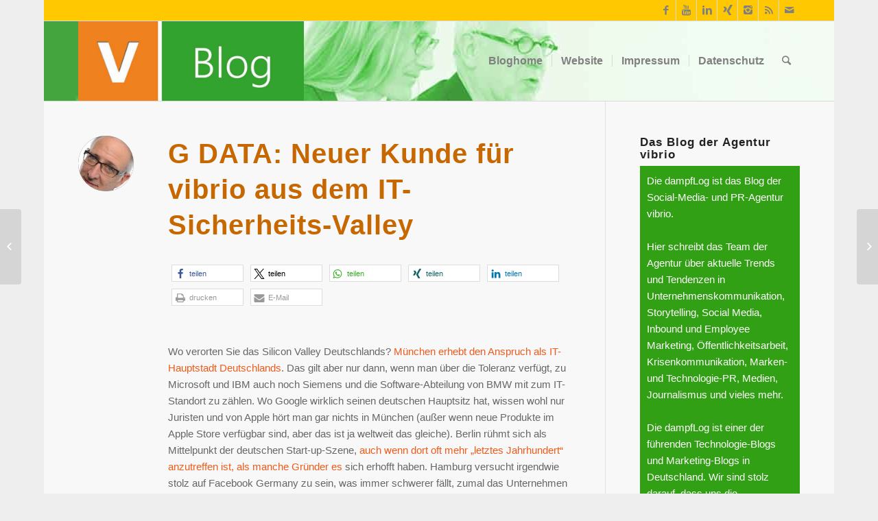

--- FILE ---
content_type: text/html; charset=UTF-8
request_url: https://www.vibrio.eu/blog/g-data-neuer-kunde-fur-vibrio/
body_size: 35711
content:
<!DOCTYPE html>
<html lang="de" class="html_boxed responsive av-preloader-disabled av-default-lightbox  html_header_top html_logo_left html_main_nav_header html_menu_right html_large html_header_sticky html_header_shrinking html_header_topbar_active html_mobile_menu_phone html_header_searchicon html_content_align_center html_header_unstick_top_disabled html_header_stretch_disabled html_elegant-blog html_modern-blog html_av-overlay-side html_av-overlay-side-classic html_av-submenu-noclone html_entry_id_10032 av-no-preview html_text_menu_active ">
<head>
<meta charset="UTF-8" />


<!-- mobile setting -->
<meta name="viewport" content="width=device-width, initial-scale=1, maximum-scale=1">

<!-- Scripts/CSS and wp_head hook -->
<meta name='robots' content='index, follow, max-image-preview:large, max-snippet:-1, max-video-preview:-1' />
	<style>img:is([sizes="auto" i], [sizes^="auto," i]) { contain-intrinsic-size: 3000px 1500px }</style>
	
	<!-- This site is optimized with the Yoast SEO plugin v26.7 - https://yoast.com/wordpress/plugins/seo/ -->
	<title>G DATA: Neuer Kunde für vibrio aus dem IT-Sicherheits-Valley - DampfLog</title>
	<meta name="description" content="Die G DATA Cyberdefense AG, der deutsche Spezialist für die Verteidigung gegen Cyberangriffe, mit Sitz in Bochum ist neuer Kunde der Münchner PR-Agentur vibrio." />
	<link rel="canonical" href="https://www.vibrio.eu/blog/g-data-neuer-kunde-fur-vibrio/" />
	<meta property="og:locale" content="de_DE" />
	<meta property="og:type" content="article" />
	<meta property="og:title" content="G DATA: Neuer Kunde für vibrio aus dem IT-Sicherheits-Valley - DampfLog" />
	<meta property="og:description" content="Die G DATA Cyberdefense AG, der deutsche Spezialist für die Verteidigung gegen Cyberangriffe, mit Sitz in Bochum ist neuer Kunde der Münchner PR-Agentur vibrio." />
	<meta property="og:url" content="https://www.vibrio.eu/blog/g-data-neuer-kunde-fur-vibrio/" />
	<meta property="og:site_name" content="DampfLog" />
	<meta property="article:publisher" content="https://www.facebook.com/agenturvibrio" />
	<meta property="article:published_time" content="2021-12-10T11:46:28+00:00" />
	<meta property="article:modified_time" content="2021-12-11T11:24:33+00:00" />
	<meta property="og:image" content="https://www.vibrio.eu/blog/wp-content/uploads/2021/12/G-DATA-Logo-TIGS-2017-RGB-1030x477.jpg" />
	<meta name="author" content="Markus Pflugbeil" />
	<meta name="twitter:card" content="summary_large_image" />
	<meta name="twitter:creator" content="@vibrio" />
	<meta name="twitter:site" content="@vibrio" />
	<meta name="twitter:label1" content="Verfasst von" />
	<meta name="twitter:data1" content="Markus Pflugbeil" />
	<meta name="twitter:label2" content="Geschätzte Lesezeit" />
	<meta name="twitter:data2" content="4 Minuten" />
	<script type="application/ld+json" class="yoast-schema-graph">{"@context":"https://schema.org","@graph":[{"@type":"Article","@id":"https://www.vibrio.eu/blog/g-data-neuer-kunde-fur-vibrio/#article","isPartOf":{"@id":"https://www.vibrio.eu/blog/g-data-neuer-kunde-fur-vibrio/"},"author":{"name":"Markus Pflugbeil","@id":"https://www.vibrio.eu/blog/#/schema/person/5ce78b63c6d8eabe47968783dd84084f"},"headline":"G DATA: Neuer Kunde für vibrio aus dem IT-Sicherheits-Valley","datePublished":"2021-12-10T11:46:28+00:00","dateModified":"2021-12-11T11:24:33+00:00","mainEntityOfPage":{"@id":"https://www.vibrio.eu/blog/g-data-neuer-kunde-fur-vibrio/"},"wordCount":751,"commentCount":0,"image":{"@id":"https://www.vibrio.eu/blog/g-data-neuer-kunde-fur-vibrio/#primaryimage"},"thumbnailUrl":"https://www.vibrio.eu/blog/wp-content/uploads/2021/12/G-DATA-Logo-TIGS-2017-RGB-1030x477.jpg","keywords":["Antivirus","Bochum","IT-Security","IT-Sicherheit","Ruhrgebiet","Standort"],"articleSection":["Aus der Agentur","Aus der IT-Branche","Über Kunden"],"inLanguage":"de","potentialAction":[{"@type":"CommentAction","name":"Comment","target":["https://www.vibrio.eu/blog/g-data-neuer-kunde-fur-vibrio/#respond"]}]},{"@type":"WebPage","@id":"https://www.vibrio.eu/blog/g-data-neuer-kunde-fur-vibrio/","url":"https://www.vibrio.eu/blog/g-data-neuer-kunde-fur-vibrio/","name":"G DATA: Neuer Kunde für vibrio aus dem IT-Sicherheits-Valley - DampfLog","isPartOf":{"@id":"https://www.vibrio.eu/blog/#website"},"primaryImageOfPage":{"@id":"https://www.vibrio.eu/blog/g-data-neuer-kunde-fur-vibrio/#primaryimage"},"image":{"@id":"https://www.vibrio.eu/blog/g-data-neuer-kunde-fur-vibrio/#primaryimage"},"thumbnailUrl":"https://www.vibrio.eu/blog/wp-content/uploads/2021/12/G-DATA-Logo-TIGS-2017-RGB-1030x477.jpg","datePublished":"2021-12-10T11:46:28+00:00","dateModified":"2021-12-11T11:24:33+00:00","author":{"@id":"https://www.vibrio.eu/blog/#/schema/person/5ce78b63c6d8eabe47968783dd84084f"},"description":"Die G DATA Cyberdefense AG, der deutsche Spezialist für die Verteidigung gegen Cyberangriffe, mit Sitz in Bochum ist neuer Kunde der Münchner PR-Agentur vibrio.","inLanguage":"de","potentialAction":[{"@type":"ReadAction","target":["https://www.vibrio.eu/blog/g-data-neuer-kunde-fur-vibrio/"]}]},{"@type":"ImageObject","inLanguage":"de","@id":"https://www.vibrio.eu/blog/g-data-neuer-kunde-fur-vibrio/#primaryimage","url":"https://www.vibrio.eu/blog/wp-content/uploads/2021/12/G-DATA-Logo-TIGS-2017-RGB.jpg","contentUrl":"https://www.vibrio.eu/blog/wp-content/uploads/2021/12/G-DATA-Logo-TIGS-2017-RGB.jpg","width":2362,"height":1094,"caption":"G DATA Logo Trust in German Sicherheit"},{"@type":"WebSite","@id":"https://www.vibrio.eu/blog/#website","url":"https://www.vibrio.eu/blog/","name":"DampfLog","description":"Das vibrio PR- und Social-Media-Blog","potentialAction":[{"@type":"SearchAction","target":{"@type":"EntryPoint","urlTemplate":"https://www.vibrio.eu/blog/?s={search_term_string}"},"query-input":{"@type":"PropertyValueSpecification","valueRequired":true,"valueName":"search_term_string"}}],"inLanguage":"de"},{"@type":"Person","@id":"https://www.vibrio.eu/blog/#/schema/person/5ce78b63c6d8eabe47968783dd84084f","name":"Markus Pflugbeil","image":{"@type":"ImageObject","inLanguage":"de","@id":"https://www.vibrio.eu/blog/#/schema/person/image/","url":"https://secure.gravatar.com/avatar/6721c4ddfa47e02131b1be877e89638344c0b2baf45bf64fa07a26dd4698f830?s=96&d=mm&r=g","contentUrl":"https://secure.gravatar.com/avatar/6721c4ddfa47e02131b1be877e89638344c0b2baf45bf64fa07a26dd4698f830?s=96&d=mm&r=g","caption":"Markus Pflugbeil"},"description":"Markus Pflugbeil twittert unter www.twitter.com/markuspfl","sameAs":["https://www.vibrio.de"],"url":"https://www.vibrio.eu/blog/author/markus-pflugbeil/"}]}</script>
	<!-- / Yoast SEO plugin. -->


<link rel='dns-prefetch' href='//js.hs-scripts.com' />
<link rel='dns-prefetch' href='//secure.gravatar.com' />
<link rel='dns-prefetch' href='//www.googletagmanager.com' />
<link rel='dns-prefetch' href='//stats.wp.com' />
<link rel='dns-prefetch' href='//v0.wordpress.com' />
<link rel="alternate" type="application/rss+xml" title="DampfLog &raquo; Feed" href="https://www.vibrio.eu/blog/feed/" />
<link rel="alternate" type="application/rss+xml" title="DampfLog &raquo; Kommentar-Feed" href="https://www.vibrio.eu/blog/comments/feed/" />
<link rel="alternate" type="application/rss+xml" title="DampfLog &raquo; G DATA: Neuer Kunde für vibrio aus dem IT-Sicherheits-Valley-Kommentar-Feed" href="https://www.vibrio.eu/blog/g-data-neuer-kunde-fur-vibrio/feed/" />

<!-- google webfont font replacement -->
 
<script defer src="[data-uri]"></script>
<link rel='stylesheet' id='jetpack_related-posts-css' href='https://www.vibrio.eu/blog/wp-content/cache/autoptimize/css/autoptimize_single_1aad49255938b135ec4f8b3ce93990bf.css?ver=20240116' type='text/css' media='all' />
<link rel='stylesheet' id='layerslider-css' href='https://www.vibrio.eu/blog/wp-content/cache/autoptimize/css/autoptimize_single_6acffaf4f6c42554546d13d60e7fa294.css?ver=6.9.2' type='text/css' media='all' />
<style id='wp-emoji-styles-inline-css' type='text/css'>

	img.wp-smiley, img.emoji {
		display: inline !important;
		border: none !important;
		box-shadow: none !important;
		height: 1em !important;
		width: 1em !important;
		margin: 0 0.07em !important;
		vertical-align: -0.1em !important;
		background: none !important;
		padding: 0 !important;
	}
</style>
<link rel='stylesheet' id='wp-block-library-css' href='https://www.vibrio.eu/blog/wp-includes/css/dist/block-library/style.min.css?ver=c2fff13c8633b9d203cb7dbe09300064' type='text/css' media='all' />
<style id='classic-theme-styles-inline-css' type='text/css'>
/*! This file is auto-generated */
.wp-block-button__link{color:#fff;background-color:#32373c;border-radius:9999px;box-shadow:none;text-decoration:none;padding:calc(.667em + 2px) calc(1.333em + 2px);font-size:1.125em}.wp-block-file__button{background:#32373c;color:#fff;text-decoration:none}
</style>
<link rel='stylesheet' id='mediaelement-css' href='https://www.vibrio.eu/blog/wp-includes/js/mediaelement/mediaelementplayer-legacy.min.css?ver=4.2.17' type='text/css' media='all' />
<link rel='stylesheet' id='wp-mediaelement-css' href='https://www.vibrio.eu/blog/wp-includes/js/mediaelement/wp-mediaelement.min.css?ver=c2fff13c8633b9d203cb7dbe09300064' type='text/css' media='all' />
<style id='jetpack-sharing-buttons-style-inline-css' type='text/css'>
.jetpack-sharing-buttons__services-list{display:flex;flex-direction:row;flex-wrap:wrap;gap:0;list-style-type:none;margin:5px;padding:0}.jetpack-sharing-buttons__services-list.has-small-icon-size{font-size:12px}.jetpack-sharing-buttons__services-list.has-normal-icon-size{font-size:16px}.jetpack-sharing-buttons__services-list.has-large-icon-size{font-size:24px}.jetpack-sharing-buttons__services-list.has-huge-icon-size{font-size:36px}@media print{.jetpack-sharing-buttons__services-list{display:none!important}}.editor-styles-wrapper .wp-block-jetpack-sharing-buttons{gap:0;padding-inline-start:0}ul.jetpack-sharing-buttons__services-list.has-background{padding:1.25em 2.375em}
</style>
<style id='global-styles-inline-css' type='text/css'>
:root{--wp--preset--aspect-ratio--square: 1;--wp--preset--aspect-ratio--4-3: 4/3;--wp--preset--aspect-ratio--3-4: 3/4;--wp--preset--aspect-ratio--3-2: 3/2;--wp--preset--aspect-ratio--2-3: 2/3;--wp--preset--aspect-ratio--16-9: 16/9;--wp--preset--aspect-ratio--9-16: 9/16;--wp--preset--color--black: #000000;--wp--preset--color--cyan-bluish-gray: #abb8c3;--wp--preset--color--white: #ffffff;--wp--preset--color--pale-pink: #f78da7;--wp--preset--color--vivid-red: #cf2e2e;--wp--preset--color--luminous-vivid-orange: #ff6900;--wp--preset--color--luminous-vivid-amber: #fcb900;--wp--preset--color--light-green-cyan: #7bdcb5;--wp--preset--color--vivid-green-cyan: #00d084;--wp--preset--color--pale-cyan-blue: #8ed1fc;--wp--preset--color--vivid-cyan-blue: #0693e3;--wp--preset--color--vivid-purple: #9b51e0;--wp--preset--gradient--vivid-cyan-blue-to-vivid-purple: linear-gradient(135deg,rgba(6,147,227,1) 0%,rgb(155,81,224) 100%);--wp--preset--gradient--light-green-cyan-to-vivid-green-cyan: linear-gradient(135deg,rgb(122,220,180) 0%,rgb(0,208,130) 100%);--wp--preset--gradient--luminous-vivid-amber-to-luminous-vivid-orange: linear-gradient(135deg,rgba(252,185,0,1) 0%,rgba(255,105,0,1) 100%);--wp--preset--gradient--luminous-vivid-orange-to-vivid-red: linear-gradient(135deg,rgba(255,105,0,1) 0%,rgb(207,46,46) 100%);--wp--preset--gradient--very-light-gray-to-cyan-bluish-gray: linear-gradient(135deg,rgb(238,238,238) 0%,rgb(169,184,195) 100%);--wp--preset--gradient--cool-to-warm-spectrum: linear-gradient(135deg,rgb(74,234,220) 0%,rgb(151,120,209) 20%,rgb(207,42,186) 40%,rgb(238,44,130) 60%,rgb(251,105,98) 80%,rgb(254,248,76) 100%);--wp--preset--gradient--blush-light-purple: linear-gradient(135deg,rgb(255,206,236) 0%,rgb(152,150,240) 100%);--wp--preset--gradient--blush-bordeaux: linear-gradient(135deg,rgb(254,205,165) 0%,rgb(254,45,45) 50%,rgb(107,0,62) 100%);--wp--preset--gradient--luminous-dusk: linear-gradient(135deg,rgb(255,203,112) 0%,rgb(199,81,192) 50%,rgb(65,88,208) 100%);--wp--preset--gradient--pale-ocean: linear-gradient(135deg,rgb(255,245,203) 0%,rgb(182,227,212) 50%,rgb(51,167,181) 100%);--wp--preset--gradient--electric-grass: linear-gradient(135deg,rgb(202,248,128) 0%,rgb(113,206,126) 100%);--wp--preset--gradient--midnight: linear-gradient(135deg,rgb(2,3,129) 0%,rgb(40,116,252) 100%);--wp--preset--font-size--small: 13px;--wp--preset--font-size--medium: 20px;--wp--preset--font-size--large: 36px;--wp--preset--font-size--x-large: 42px;--wp--preset--spacing--20: 0.44rem;--wp--preset--spacing--30: 0.67rem;--wp--preset--spacing--40: 1rem;--wp--preset--spacing--50: 1.5rem;--wp--preset--spacing--60: 2.25rem;--wp--preset--spacing--70: 3.38rem;--wp--preset--spacing--80: 5.06rem;--wp--preset--shadow--natural: 6px 6px 9px rgba(0, 0, 0, 0.2);--wp--preset--shadow--deep: 12px 12px 50px rgba(0, 0, 0, 0.4);--wp--preset--shadow--sharp: 6px 6px 0px rgba(0, 0, 0, 0.2);--wp--preset--shadow--outlined: 6px 6px 0px -3px rgba(255, 255, 255, 1), 6px 6px rgba(0, 0, 0, 1);--wp--preset--shadow--crisp: 6px 6px 0px rgba(0, 0, 0, 1);}:where(.is-layout-flex){gap: 0.5em;}:where(.is-layout-grid){gap: 0.5em;}body .is-layout-flex{display: flex;}.is-layout-flex{flex-wrap: wrap;align-items: center;}.is-layout-flex > :is(*, div){margin: 0;}body .is-layout-grid{display: grid;}.is-layout-grid > :is(*, div){margin: 0;}:where(.wp-block-columns.is-layout-flex){gap: 2em;}:where(.wp-block-columns.is-layout-grid){gap: 2em;}:where(.wp-block-post-template.is-layout-flex){gap: 1.25em;}:where(.wp-block-post-template.is-layout-grid){gap: 1.25em;}.has-black-color{color: var(--wp--preset--color--black) !important;}.has-cyan-bluish-gray-color{color: var(--wp--preset--color--cyan-bluish-gray) !important;}.has-white-color{color: var(--wp--preset--color--white) !important;}.has-pale-pink-color{color: var(--wp--preset--color--pale-pink) !important;}.has-vivid-red-color{color: var(--wp--preset--color--vivid-red) !important;}.has-luminous-vivid-orange-color{color: var(--wp--preset--color--luminous-vivid-orange) !important;}.has-luminous-vivid-amber-color{color: var(--wp--preset--color--luminous-vivid-amber) !important;}.has-light-green-cyan-color{color: var(--wp--preset--color--light-green-cyan) !important;}.has-vivid-green-cyan-color{color: var(--wp--preset--color--vivid-green-cyan) !important;}.has-pale-cyan-blue-color{color: var(--wp--preset--color--pale-cyan-blue) !important;}.has-vivid-cyan-blue-color{color: var(--wp--preset--color--vivid-cyan-blue) !important;}.has-vivid-purple-color{color: var(--wp--preset--color--vivid-purple) !important;}.has-black-background-color{background-color: var(--wp--preset--color--black) !important;}.has-cyan-bluish-gray-background-color{background-color: var(--wp--preset--color--cyan-bluish-gray) !important;}.has-white-background-color{background-color: var(--wp--preset--color--white) !important;}.has-pale-pink-background-color{background-color: var(--wp--preset--color--pale-pink) !important;}.has-vivid-red-background-color{background-color: var(--wp--preset--color--vivid-red) !important;}.has-luminous-vivid-orange-background-color{background-color: var(--wp--preset--color--luminous-vivid-orange) !important;}.has-luminous-vivid-amber-background-color{background-color: var(--wp--preset--color--luminous-vivid-amber) !important;}.has-light-green-cyan-background-color{background-color: var(--wp--preset--color--light-green-cyan) !important;}.has-vivid-green-cyan-background-color{background-color: var(--wp--preset--color--vivid-green-cyan) !important;}.has-pale-cyan-blue-background-color{background-color: var(--wp--preset--color--pale-cyan-blue) !important;}.has-vivid-cyan-blue-background-color{background-color: var(--wp--preset--color--vivid-cyan-blue) !important;}.has-vivid-purple-background-color{background-color: var(--wp--preset--color--vivid-purple) !important;}.has-black-border-color{border-color: var(--wp--preset--color--black) !important;}.has-cyan-bluish-gray-border-color{border-color: var(--wp--preset--color--cyan-bluish-gray) !important;}.has-white-border-color{border-color: var(--wp--preset--color--white) !important;}.has-pale-pink-border-color{border-color: var(--wp--preset--color--pale-pink) !important;}.has-vivid-red-border-color{border-color: var(--wp--preset--color--vivid-red) !important;}.has-luminous-vivid-orange-border-color{border-color: var(--wp--preset--color--luminous-vivid-orange) !important;}.has-luminous-vivid-amber-border-color{border-color: var(--wp--preset--color--luminous-vivid-amber) !important;}.has-light-green-cyan-border-color{border-color: var(--wp--preset--color--light-green-cyan) !important;}.has-vivid-green-cyan-border-color{border-color: var(--wp--preset--color--vivid-green-cyan) !important;}.has-pale-cyan-blue-border-color{border-color: var(--wp--preset--color--pale-cyan-blue) !important;}.has-vivid-cyan-blue-border-color{border-color: var(--wp--preset--color--vivid-cyan-blue) !important;}.has-vivid-purple-border-color{border-color: var(--wp--preset--color--vivid-purple) !important;}.has-vivid-cyan-blue-to-vivid-purple-gradient-background{background: var(--wp--preset--gradient--vivid-cyan-blue-to-vivid-purple) !important;}.has-light-green-cyan-to-vivid-green-cyan-gradient-background{background: var(--wp--preset--gradient--light-green-cyan-to-vivid-green-cyan) !important;}.has-luminous-vivid-amber-to-luminous-vivid-orange-gradient-background{background: var(--wp--preset--gradient--luminous-vivid-amber-to-luminous-vivid-orange) !important;}.has-luminous-vivid-orange-to-vivid-red-gradient-background{background: var(--wp--preset--gradient--luminous-vivid-orange-to-vivid-red) !important;}.has-very-light-gray-to-cyan-bluish-gray-gradient-background{background: var(--wp--preset--gradient--very-light-gray-to-cyan-bluish-gray) !important;}.has-cool-to-warm-spectrum-gradient-background{background: var(--wp--preset--gradient--cool-to-warm-spectrum) !important;}.has-blush-light-purple-gradient-background{background: var(--wp--preset--gradient--blush-light-purple) !important;}.has-blush-bordeaux-gradient-background{background: var(--wp--preset--gradient--blush-bordeaux) !important;}.has-luminous-dusk-gradient-background{background: var(--wp--preset--gradient--luminous-dusk) !important;}.has-pale-ocean-gradient-background{background: var(--wp--preset--gradient--pale-ocean) !important;}.has-electric-grass-gradient-background{background: var(--wp--preset--gradient--electric-grass) !important;}.has-midnight-gradient-background{background: var(--wp--preset--gradient--midnight) !important;}.has-small-font-size{font-size: var(--wp--preset--font-size--small) !important;}.has-medium-font-size{font-size: var(--wp--preset--font-size--medium) !important;}.has-large-font-size{font-size: var(--wp--preset--font-size--large) !important;}.has-x-large-font-size{font-size: var(--wp--preset--font-size--x-large) !important;}
:where(.wp-block-post-template.is-layout-flex){gap: 1.25em;}:where(.wp-block-post-template.is-layout-grid){gap: 1.25em;}
:where(.wp-block-columns.is-layout-flex){gap: 2em;}:where(.wp-block-columns.is-layout-grid){gap: 2em;}
:root :where(.wp-block-pullquote){font-size: 1.5em;line-height: 1.6;}
</style>
<link rel='stylesheet' id='recent-facebook-posts-css-css' href='https://www.vibrio.eu/blog/wp-content/plugins/recent-facebook-posts/assets/css/default.min.css?ver=2.0.13' type='text/css' media='all' />
<link rel='stylesheet' id='avia-grid-css' href='https://www.vibrio.eu/blog/wp-content/cache/autoptimize/css/autoptimize_single_a516ac271a7383ce6472dae01e294deb.css?ver=4.2' type='text/css' media='all' />
<link rel='stylesheet' id='avia-base-css' href='https://www.vibrio.eu/blog/wp-content/cache/autoptimize/css/autoptimize_single_6130a15f074befc192d24004faa73d3d.css?ver=4.2' type='text/css' media='all' />
<link rel='stylesheet' id='avia-layout-css' href='https://www.vibrio.eu/blog/wp-content/cache/autoptimize/css/autoptimize_single_b25d7e7495c3ad57ee771fc26df7cafb.css?ver=4.2' type='text/css' media='all' />
<link rel='stylesheet' id='avia-scs-css' href='https://www.vibrio.eu/blog/wp-content/cache/autoptimize/css/autoptimize_single_728b8f3574a08a7e566e6a5fb8e50422.css?ver=4.2' type='text/css' media='all' />
<link rel='stylesheet' id='avia-popup-css-css' href='https://www.vibrio.eu/blog/wp-content/cache/autoptimize/css/autoptimize_single_ae6f6d4eb0f0a430a7cf0d9c2a9d26d5.css?ver=4.2' type='text/css' media='screen' />
<link rel='stylesheet' id='avia-print-css' href='https://www.vibrio.eu/blog/wp-content/cache/autoptimize/css/autoptimize_single_9d7bb7b58a83cc8ebf1b8d796b4da61f.css?ver=4.2' type='text/css' media='print' />
<link rel='stylesheet' id='avia-dynamic-css' href='https://www.vibrio.eu/blog/wp-content/cache/autoptimize/css/autoptimize_single_d9f27f6c1cc537975f59ff00245252bb.css?ver=67c878ab1ee42' type='text/css' media='all' />
<link rel='stylesheet' id='avia-custom-css' href='https://www.vibrio.eu/blog/wp-content/themes/enfold/css/custom.css?ver=4.2' type='text/css' media='all' />
<style id='jetpack_facebook_likebox-inline-css' type='text/css'>
.widget_facebook_likebox {
	overflow: hidden;
}

</style>
<link rel='stylesheet' id='borlabs-cookie-css' href='https://www.vibrio.eu/blog/wp-content/cache/autoptimize/css/autoptimize_single_d2182be29bb440ba445e160434b97f68.css?ver=2.3.3-5' type='text/css' media='all' />
<script defer id="jetpack_related-posts-js-extra" src="[data-uri]"></script>
<script defer type="text/javascript" src="https://www.vibrio.eu/blog/wp-content/plugins/jetpack/_inc/build/related-posts/related-posts.min.js?ver=20240116" id="jetpack_related-posts-js"></script>
<script defer id="layerslider-greensock-js-extra" src="[data-uri]"></script>
<script defer type="text/javascript" src="https://www.vibrio.eu/blog/wp-content/cache/autoptimize/js/autoptimize_single_10854230dc640429bbe3828f9273c883.js?ver=1.19.0" id="layerslider-greensock-js"></script>
<script defer type="text/javascript" src="https://www.vibrio.eu/blog/wp-includes/js/jquery/jquery.min.js?ver=3.7.1" id="jquery-core-js"></script>
<script defer type="text/javascript" src="https://www.vibrio.eu/blog/wp-includes/js/jquery/jquery-migrate.min.js?ver=3.4.1" id="jquery-migrate-js"></script>
<script defer type="text/javascript" src="https://www.vibrio.eu/blog/wp-content/cache/autoptimize/js/autoptimize_single_6a16b0113fc79b6fd13cb533d0f99747.js?ver=6.9.2" id="layerslider-js"></script>
<script defer type="text/javascript" src="https://www.vibrio.eu/blog/wp-content/cache/autoptimize/js/autoptimize_single_11c35109ea6d2f84352091094f7faf4f.js?ver=6.9.2" id="layerslider-transitions-js"></script>
<script defer type="text/javascript" src="https://www.vibrio.eu/blog/wp-content/cache/autoptimize/js/autoptimize_single_1576e8fb56fd21b095f1dac17969d2b8.js?ver=4.2" id="avia-compat-js"></script>

<!-- Google Tag (gtac.js) durch Site-Kit hinzugefügt -->

<!-- Von Site Kit hinzugefügtes Google-Analytics-Snippet -->
<script defer type="text/javascript" src="https://www.googletagmanager.com/gtag/js?id=G-C6DWBPK5JV" id="google_gtagjs-js"></script>
<script defer id="google_gtagjs-js-after" src="[data-uri]"></script>

<!-- Das Snippet mit dem schließenden Google-Tag (gtag.js) wurde von Site Kit hinzugefügt -->
<meta name="generator" content="Powered by LayerSlider 6.9.2 - Multi-Purpose, Responsive, Parallax, Mobile-Friendly Slider Plugin for WordPress." />
<!-- LayerSlider updates and docs at: https://layerslider.kreaturamedia.com -->
<link rel="https://api.w.org/" href="https://www.vibrio.eu/blog/wp-json/" /><link rel="alternate" title="JSON" type="application/json" href="https://www.vibrio.eu/blog/wp-json/wp/v2/posts/10032" /><link rel="EditURI" type="application/rsd+xml" title="RSD" href="https://www.vibrio.eu/blog/xmlrpc.php?rsd" />

<link rel='shortlink' href='https://wp.me/p4H9Kt-2BO' />
<link rel="alternate" title="oEmbed (JSON)" type="application/json+oembed" href="https://www.vibrio.eu/blog/wp-json/oembed/1.0/embed?url=https%3A%2F%2Fwww.vibrio.eu%2Fblog%2Fg-data-neuer-kunde-fur-vibrio%2F" />
<link rel="alternate" title="oEmbed (XML)" type="text/xml+oembed" href="https://www.vibrio.eu/blog/wp-json/oembed/1.0/embed?url=https%3A%2F%2Fwww.vibrio.eu%2Fblog%2Fg-data-neuer-kunde-fur-vibrio%2F&#038;format=xml" />
<link type="text/css" rel="stylesheet" href="https://www.vibrio.eu/blog/wp-content/cache/autoptimize/css/autoptimize_single_84d6c6bca2af07290cd381951e6d8bd6.css" />
<meta name="generator" content="Site Kit by Google 1.156.0" />			<!-- DO NOT COPY THIS SNIPPET! Start of Page Analytics Tracking for HubSpot WordPress plugin v11.3.6-->
			<script defer src="[data-uri]"></script>
			<!-- DO NOT COPY THIS SNIPPET! End of Page Analytics Tracking for HubSpot WordPress plugin -->
				<style>img#wpstats{display:none}</style>
		<style type="text/css" media="screen">input#akismet_privacy_check { float: left; margin: 7px 7px 7px 0; width: 13px; }</style><link rel="profile" href="http://gmpg.org/xfn/11" />
<link rel="alternate" type="application/rss+xml" title="DampfLog RSS2 Feed" href="https://www.vibrio.eu/blog/feed/" />
<link rel="pingback" href="https://www.vibrio.eu/blog/xmlrpc.php" />
<!--[if lt IE 9]><script src="https://www.vibrio.eu/blog/wp-content/themes/enfold/js/html5shiv.js"></script><![endif]-->
<link rel="icon" href="https://www.vibrio.eu/blog/wp-content/uploads/2020/09/vibrioicon.png" type="image/png">
<style type="text/css">.broken_link, a.broken_link {
	text-decoration: line-through;
}</style><link rel="icon" href="https://www.vibrio.eu/blog/wp-content/uploads/2015/03/vibriobigicon-54fb130dv1_site_icon-32x32.png" sizes="32x32" />
<link rel="icon" href="https://www.vibrio.eu/blog/wp-content/uploads/2015/03/vibriobigicon-54fb130dv1_site_icon-256x256.png" sizes="192x192" />
<link rel="apple-touch-icon" href="https://www.vibrio.eu/blog/wp-content/uploads/2015/03/vibriobigicon-54fb130dv1_site_icon-256x256.png" />
<meta name="msapplication-TileImage" content="https://www.vibrio.eu/blog/wp-content/uploads/2015/03/vibriobigicon-54fb130dv1_site_icon.png" />
		<style type="text/css" id="wp-custom-css">
			#commentform label{
position: relative;
left:0px;
font-size: 11px;
top:0;
font-weight: bold;
}

#commentform p {
    position: relative;
    padding: 0px;
		margin: 0;
}		</style>
		
<!-- Styles cached and displayed inline for speed. Generated by http://stylesplugin.com -->
<style type="text/css" id="styles-plugin-css">

</style>


<!--
Debugging Info for Theme support: 

Theme: Enfold
Version: 4.2
Installed: enfold
AviaFramework Version: 4.6
AviaBuilder Version: 0.9.5
ML:1024-PU:54-PLA:34
WP:6.8.3
Updates: disabled
-->

<style type='text/css'>
@font-face {font-family: 'entypo-fontello'; font-weight: normal; font-style: normal;
src: url('https://www.vibrio.eu/blog/wp-content/themes/enfold/config-templatebuilder/avia-template-builder/assets/fonts/entypo-fontello.eot?v=3');
src: url('https://www.vibrio.eu/blog/wp-content/themes/enfold/config-templatebuilder/avia-template-builder/assets/fonts/entypo-fontello.eot?v=3#iefix') format('embedded-opentype'), 
url('https://www.vibrio.eu/blog/wp-content/themes/enfold/config-templatebuilder/avia-template-builder/assets/fonts/entypo-fontello.woff?v=3') format('woff'), 
url('https://www.vibrio.eu/blog/wp-content/themes/enfold/config-templatebuilder/avia-template-builder/assets/fonts/entypo-fontello.ttf?v=3') format('truetype'), 
url('https://www.vibrio.eu/blog/wp-content/themes/enfold/config-templatebuilder/avia-template-builder/assets/fonts/entypo-fontello.svg?v=3#entypo-fontello') format('svg');
} #top .avia-font-entypo-fontello, body .avia-font-entypo-fontello, html body [data-av_iconfont='entypo-fontello']:before{ font-family: 'entypo-fontello'; }
</style>
</head>




<body id="top" class="wp-singular post-template-default single single-post postid-10032 single-format-standard wp-theme-enfold boxed open_sans  styles" itemscope="itemscope" itemtype="https://schema.org/WebPage" >

	
	<div id='wrap_all'>

	
<header id='header' class='all_colors header_color light_bg_color  av_header_top av_logo_left av_main_nav_header av_menu_right av_large av_header_sticky av_header_shrinking av_header_stretch_disabled av_mobile_menu_phone av_header_searchicon av_header_unstick_top_disabled av_seperator_small_border av_bottom_nav_disabled '  role="banner" itemscope="itemscope" itemtype="https://schema.org/WPHeader" >

		<div id='header_meta' class='container_wrap container_wrap_meta  av_icon_active_right av_extra_header_active av_entry_id_10032'>
		
			      <div class='container'>
			      <ul class='noLightbox social_bookmarks icon_count_7'><li class='social_bookmarks_facebook av-social-link-facebook social_icon_1'><a target='_blank' href='https://www.facebook.com/agenturvibrio/' aria-hidden='true' data-av_icon='' data-av_iconfont='entypo-fontello' title='Facebook'><span class='avia_hidden_link_text'>Facebook</span></a></li><li class='social_bookmarks_youtube av-social-link-youtube social_icon_2'><a target='_blank' href='https://www.youtube.com/channel/UCQSslHYITZMKUMDQxFABmWw' aria-hidden='true' data-av_icon='' data-av_iconfont='entypo-fontello' title='Youtube'><span class='avia_hidden_link_text'>Youtube</span></a></li><li class='social_bookmarks_linkedin av-social-link-linkedin social_icon_3'><a target='_blank' href='https://www.linkedin.com/company/986585/' aria-hidden='true' data-av_icon='' data-av_iconfont='entypo-fontello' title='Linkedin'><span class='avia_hidden_link_text'>Linkedin</span></a></li><li class='social_bookmarks_xing av-social-link-xing social_icon_4'><a target='_blank' href='https://www.xing.com/pages/vibriokommunikationsmanagementdr-kauschgmbh' aria-hidden='true' data-av_icon='' data-av_iconfont='entypo-fontello' title='Xing'><span class='avia_hidden_link_text'>Xing</span></a></li><li class='social_bookmarks_instagram av-social-link-instagram social_icon_5'><a target='_blank' href='https://www.instagram.com/agenturvibrio/' aria-hidden='true' data-av_icon='' data-av_iconfont='entypo-fontello' title='Instagram'><span class='avia_hidden_link_text'>Instagram</span></a></li><li class='social_bookmarks_rss av-social-link-rss social_icon_6'><a  href='https://www.vibrio.eu/blog/feed/' aria-hidden='true' data-av_icon='' data-av_iconfont='entypo-fontello' title='Rss'><span class='avia_hidden_link_text'>Rss</span></a></li><li class='social_bookmarks_mail av-social-link-mail social_icon_7'><a target='_blank' href='https://vibrio.eu/services/kontakt/' aria-hidden='true' data-av_icon='' data-av_iconfont='entypo-fontello' title='Mail'><span class='avia_hidden_link_text'>Mail</span></a></li></ul>			      </div>
		</div>

		<div  id='header_main' class='container_wrap container_wrap_logo'>
	
        <div class='container av-logo-container'><div class='inner-container'><span class='logo'><a href='https://www.vibrio.eu/blog/'><img height='100' width='300' src='https://www.vibrio.eu/blog/wp-content/uploads/2018/05/v_vibrio_orange_grün_blog3.jpg' alt='DampfLog' /></a></span><nav class='main_menu' data-selectname='Seite auswählen'  role="navigation" itemscope="itemscope" itemtype="https://schema.org/SiteNavigationElement" ><div class="avia-menu av-main-nav-wrap"><ul id="avia-menu" class="menu av-main-nav"><li id="menu-item-5974" class="menu-item menu-item-type-custom menu-item-object-custom menu-item-home menu-item-top-level menu-item-top-level-1"><a title="target=&#8220;_blank&#8220;" href="https://www.vibrio.eu/blog/" itemprop="url"><span class="avia-bullet"></span><span class="avia-menu-text">Bloghome</span><span class="avia-menu-fx"><span class="avia-arrow-wrap"><span class="avia-arrow"></span></span></span></a></li>
<li id="menu-item-8241" class="menu-item menu-item-type-custom menu-item-object-custom menu-item-top-level menu-item-top-level-2"><a target="_blank" href="https://vibrio.eu/" itemprop="url"><span class="avia-bullet"></span><span class="avia-menu-text">Website</span><span class="avia-menu-fx"><span class="avia-arrow-wrap"><span class="avia-arrow"></span></span></span></a></li>
<li id="menu-item-5978" class="menu-item menu-item-type-custom menu-item-object-custom menu-item-top-level menu-item-top-level-3"><a href="https://www.vibrio.eu/blog/?page_id=5" itemprop="url"><span class="avia-bullet"></span><span class="avia-menu-text">Impressum</span><span class="avia-menu-fx"><span class="avia-arrow-wrap"><span class="avia-arrow"></span></span></span></a></li>
<li id="menu-item-8257" class="menu-item menu-item-type-post_type menu-item-object-page menu-item-top-level menu-item-top-level-4"><a href="https://www.vibrio.eu/blog/datenschutzerklaerung/" itemprop="url"><span class="avia-bullet"></span><span class="avia-menu-text">Datenschutz</span><span class="avia-menu-fx"><span class="avia-arrow-wrap"><span class="avia-arrow"></span></span></span></a></li>
<li id="menu-item-search" class="noMobile menu-item menu-item-search-dropdown menu-item-avia-special">
							<a href="?s=" data-avia-search-tooltip="

&lt;form action=&quot;https://www.vibrio.eu/blog/&quot; id=&quot;searchform&quot; method=&quot;get&quot; class=&quot;&quot;&gt;
	&lt;div&gt;
		&lt;input type=&quot;submit&quot; value=&quot;&quot; id=&quot;searchsubmit&quot; class=&quot;button avia-font-entypo-fontello&quot; /&gt;
		&lt;input type=&quot;text&quot; id=&quot;s&quot; name=&quot;s&quot; value=&quot;&quot; placeholder='Suche' /&gt;
			&lt;/div&gt;
&lt;/form&gt;" aria-hidden='true' data-av_icon='' data-av_iconfont='entypo-fontello'><span class="avia_hidden_link_text">Suche</span></a>
	        		   </li><li class="av-burger-menu-main menu-item-avia-special ">
	        			<a href="#">
							<span class="av-hamburger av-hamburger--spin av-js-hamburger">
					        <span class="av-hamburger-box">
						          <span class="av-hamburger-inner"></span>
						          <strong>Menu</strong>
					        </span>
							</span>
						</a>
	        		   </li></ul></div></nav></div> </div> 
		<!-- end container_wrap-->
		</div>
		
		<div class='header_bg'></div>

<!-- end header -->
</header>
		
	<div id='main' class='all_colors' data-scroll-offset='116'>

	
		<div class='container_wrap container_wrap_first main_color sidebar_right'>

			<div class='container template-blog template-single-blog '>

				<main class='content units av-content-small alpha  av-blog-meta-category-disabled av-blog-meta-tag-disabled'  role="main" itemscope="itemscope" itemtype="https://schema.org/Blog" >

                    <article class='post-entry post-entry-type-standard post-entry-10032 post-loop-1 post-parity-odd post-entry-last multi-big  post-10032 post type-post status-publish format-standard hentry category-aus-der-agentur category-aus-der-it-branche category-ueber-kunden tag-antivirus tag-bochum tag-it-security tag-it-sicherheit tag-ruhrgebiet tag-standort'  itemscope="itemscope" itemtype="https://schema.org/BlogPosting" itemprop="blogPost" ><div class='blog-meta'><a href='https://www.vibrio.eu/blog/author/markus-pflugbeil/' class='post-author-format-type'><span class='rounded-container'><img alt='Markus Pflugbeil' src='https://secure.gravatar.com/avatar/6721c4ddfa47e02131b1be877e89638344c0b2baf45bf64fa07a26dd4698f830?s=81&#038;d=blank&#038;r=g' srcset='https://secure.gravatar.com/avatar/6721c4ddfa47e02131b1be877e89638344c0b2baf45bf64fa07a26dd4698f830?s=162&#038;d=blank&#038;r=g 2x' class='avatar avatar-81 photo' height='81' width='81' loading='lazy' decoding='async'/><span class="iconfont" aria-hidden='true' data-av_icon='' data-av_iconfont='entypo-fontello'></span></span></a></div><div class='entry-content-wrapper clearfix standard-content'><header class="entry-content-header"><h1 class='post-title entry-title'  itemprop="headline" >	<a href='https://www.vibrio.eu/blog/g-data-neuer-kunde-fur-vibrio/' rel='bookmark' title='Permanenter Link zu: G DATA: Neuer Kunde für vibrio aus dem IT-Sicherheits-Valley'>G DATA: Neuer Kunde für vibrio aus dem IT-Sicherheits-Valley			<span class='post-format-icon minor-meta'></span>	</a></h1><span class="blog-categories minor-meta"><a href="https://www.vibrio.eu/blog/category/aus-der-agentur/" rel="tag">Aus der Agentur</a>, <a href="https://www.vibrio.eu/blog/category/aus-der-it-branche/" rel="tag">Aus der IT-Branche</a>, <a href="https://www.vibrio.eu/blog/category/ueber-kunden/" rel="tag">Über Kunden</a> </span><span class="av-vertical-delimiter"></span><div class="entry-content"  itemprop="text" ><div class="shariff shariff-align-flex-start shariff-widget-align-flex-start" data-services="facebook" data-url="https%3A%2F%2Fwww.vibrio.eu%2Fblog%2Fg-data-neuer-kunde-fur-vibrio%2F" data-timestamp="1639225473" data-hidezero="1" data-backendurl="https://www.vibrio.eu/blog/wp-json/shariff/v1/share_counts?"><ul class="shariff-buttons theme-white orientation-horizontal buttonsize-small"><li class="shariff-button facebook shariff-nocustomcolor" style="background-color:#4273c8"><a href="https://www.facebook.com/sharer/sharer.php?u=https%3A%2F%2Fwww.vibrio.eu%2Fblog%2Fg-data-neuer-kunde-fur-vibrio%2F" title="Bei Facebook teilen" aria-label="Bei Facebook teilen" role="button" rel="nofollow" class="shariff-link" style="; background-color:#3b5998; color:#3b5998" target="_blank"><span class="shariff-icon" style="fill:#3b5998"><svg width="32px" height="20px" xmlns="http://www.w3.org/2000/svg" viewBox="0 0 18 32"><path fill="#3b5998" d="M17.1 0.2v4.7h-2.8q-1.5 0-2.1 0.6t-0.5 1.9v3.4h5.2l-0.7 5.3h-4.5v13.6h-5.5v-13.6h-4.5v-5.3h4.5v-3.9q0-3.3 1.9-5.2t5-1.8q2.6 0 4.1 0.2z"/></svg></span><span class="shariff-text" style="color:#3b5998">teilen</span>&nbsp;</a></li><li class="shariff-button twitter shariff-nocustomcolor" style="background-color:#595959"><a href="https://twitter.com/share?url=https%3A%2F%2Fwww.vibrio.eu%2Fblog%2Fg-data-neuer-kunde-fur-vibrio%2F&text=G%20DATA%3A%20Neuer%20Kunde%20f%C3%BCr%20vibrio%20aus%20dem%20IT-Sicherheits-Valley&via=vibrio" title="Bei X teilen" aria-label="Bei X teilen" role="button" rel="noopener nofollow" class="shariff-link" style="; background-color:#000; color:#000" target="_blank"><span class="shariff-icon" style="fill:#000"><svg width="32px" height="20px" xmlns="http://www.w3.org/2000/svg" viewBox="0 0 24 24"><path fill="#000" d="M14.258 10.152L23.176 0h-2.113l-7.747 8.813L7.133 0H0l9.352 13.328L0 23.973h2.113l8.176-9.309 6.531 9.309h7.133zm-2.895 3.293l-.949-1.328L2.875 1.56h3.246l6.086 8.523.945 1.328 7.91 11.078h-3.246zm0 0"/></svg></span><span class="shariff-text" style="color:#000">teilen</span>&nbsp;</a></li><li class="shariff-button whatsapp shariff-nocustomcolor" style="background-color:#5cbe4a"><a href="https://api.whatsapp.com/send?text=https%3A%2F%2Fwww.vibrio.eu%2Fblog%2Fg-data-neuer-kunde-fur-vibrio%2F%20G%20DATA%3A%20Neuer%20Kunde%20f%C3%BCr%20vibrio%20aus%20dem%20IT-Sicherheits-Valley" title="Bei Whatsapp teilen" aria-label="Bei Whatsapp teilen" role="button" rel="noopener nofollow" class="shariff-link" style="; background-color:#34af23; color:#34af23" target="_blank"><span class="shariff-icon" style="fill:#34af23"><svg width="32px" height="20px" xmlns="http://www.w3.org/2000/svg" viewBox="0 0 32 32"><path fill="#34af23" d="M17.6 17.4q0.2 0 1.7 0.8t1.6 0.9q0 0.1 0 0.3 0 0.6-0.3 1.4-0.3 0.7-1.3 1.2t-1.8 0.5q-1 0-3.4-1.1-1.7-0.8-3-2.1t-2.6-3.3q-1.3-1.9-1.3-3.5v-0.1q0.1-1.6 1.3-2.8 0.4-0.4 0.9-0.4 0.1 0 0.3 0t0.3 0q0.3 0 0.5 0.1t0.3 0.5q0.1 0.4 0.6 1.6t0.4 1.3q0 0.4-0.6 1t-0.6 0.8q0 0.1 0.1 0.3 0.6 1.3 1.8 2.4 1 0.9 2.7 1.8 0.2 0.1 0.4 0.1 0.3 0 1-0.9t0.9-0.9zM14 26.9q2.3 0 4.3-0.9t3.6-2.4 2.4-3.6 0.9-4.3-0.9-4.3-2.4-3.6-3.6-2.4-4.3-0.9-4.3 0.9-3.6 2.4-2.4 3.6-0.9 4.3q0 3.6 2.1 6.6l-1.4 4.2 4.3-1.4q2.8 1.9 6.2 1.9zM14 2.2q2.7 0 5.2 1.1t4.3 2.9 2.9 4.3 1.1 5.2-1.1 5.2-2.9 4.3-4.3 2.9-5.2 1.1q-3.5 0-6.5-1.7l-7.4 2.4 2.4-7.2q-1.9-3.2-1.9-6.9 0-2.7 1.1-5.2t2.9-4.3 4.3-2.9 5.2-1.1z"/></svg></span><span class="shariff-text" style="color:#34af23">teilen</span>&nbsp;</a></li><li class="shariff-button xing shariff-nocustomcolor" style="background-color:#29888a"><a href="https://www.xing.com/spi/shares/new?url=https%3A%2F%2Fwww.vibrio.eu%2Fblog%2Fg-data-neuer-kunde-fur-vibrio%2F" title="Bei XING teilen" aria-label="Bei XING teilen" role="button" rel="noopener nofollow" class="shariff-link" style="; background-color:#126567; color:#126567" target="_blank"><span class="shariff-icon" style="fill:#126567"><svg width="32px" height="20px" xmlns="http://www.w3.org/2000/svg" viewBox="0 0 25 32"><path fill="#126567" d="M10.7 11.9q-0.2 0.3-4.6 8.2-0.5 0.8-1.2 0.8h-4.3q-0.4 0-0.5-0.3t0-0.6l4.5-8q0 0 0 0l-2.9-5q-0.2-0.4 0-0.7 0.2-0.3 0.5-0.3h4.3q0.7 0 1.2 0.8zM25.1 0.4q0.2 0.3 0 0.7l-9.4 16.7 6 11q0.2 0.4 0 0.6-0.2 0.3-0.6 0.3h-4.3q-0.7 0-1.2-0.8l-6-11.1q0.3-0.6 9.5-16.8 0.4-0.8 1.2-0.8h4.3q0.4 0 0.5 0.3z"/></svg></span><span class="shariff-text" style="color:#126567">teilen</span>&nbsp;</a></li><li class="shariff-button linkedin shariff-nocustomcolor" style="background-color:#1488bf"><a href="https://www.linkedin.com/sharing/share-offsite/?url=https%3A%2F%2Fwww.vibrio.eu%2Fblog%2Fg-data-neuer-kunde-fur-vibrio%2F" title="Bei LinkedIn teilen" aria-label="Bei LinkedIn teilen" role="button" rel="noopener nofollow" class="shariff-link" style="; background-color:#0077b5; color:#0077b5" target="_blank"><span class="shariff-icon" style="fill:#0077b5"><svg width="32px" height="20px" xmlns="http://www.w3.org/2000/svg" viewBox="0 0 27 32"><path fill="#0077b5" d="M6.2 11.2v17.7h-5.9v-17.7h5.9zM6.6 5.7q0 1.3-0.9 2.2t-2.4 0.9h0q-1.5 0-2.4-0.9t-0.9-2.2 0.9-2.2 2.4-0.9 2.4 0.9 0.9 2.2zM27.4 18.7v10.1h-5.9v-9.5q0-1.9-0.7-2.9t-2.3-1.1q-1.1 0-1.9 0.6t-1.2 1.5q-0.2 0.5-0.2 1.4v9.9h-5.9q0-7.1 0-11.6t0-5.3l0-0.9h5.9v2.6h0q0.4-0.6 0.7-1t1-0.9 1.6-0.8 2-0.3q3 0 4.9 2t1.9 6z"/></svg></span><span class="shariff-text" style="color:#0077b5">teilen</span>&nbsp;</a></li><li class="shariff-button printer shariff-nocustomcolor" style="background-color:#a8a8a8"><a href="javascript:window.print()" title="drucken" aria-label="drucken" role="button" rel="noopener nofollow" class="shariff-link" style="; background-color:#999; color:#999"><span class="shariff-icon" style="fill:#999"><svg width="32px" height="20px" xmlns="http://www.w3.org/2000/svg" viewBox="0 0 30 32"><path fill="#999" d="M6.8 27.4h16v-4.6h-16v4.6zM6.8 16h16v-6.8h-2.8q-0.7 0-1.2-0.5t-0.5-1.2v-2.8h-11.4v11.4zM27.4 17.2q0-0.5-0.3-0.8t-0.8-0.4-0.8 0.4-0.3 0.8 0.3 0.8 0.8 0.3 0.8-0.3 0.3-0.8zM29.7 17.2v7.4q0 0.2-0.2 0.4t-0.4 0.2h-4v2.8q0 0.7-0.5 1.2t-1.2 0.5h-17.2q-0.7 0-1.2-0.5t-0.5-1.2v-2.8h-4q-0.2 0-0.4-0.2t-0.2-0.4v-7.4q0-1.4 1-2.4t2.4-1h1.2v-9.7q0-0.7 0.5-1.2t1.2-0.5h12q0.7 0 1.6 0.4t1.3 0.8l2.7 2.7q0.5 0.5 0.9 1.4t0.4 1.6v4.6h1.1q1.4 0 2.4 1t1 2.4z"/></svg></span><span class="shariff-text" style="color:#999">drucken</span>&nbsp;</a></li><li class="shariff-button mailto shariff-nocustomcolor" style="background-color:#a8a8a8"><a href="mailto:?body=https%3A%2F%2Fwww.vibrio.eu%2Fblog%2Fg-data-neuer-kunde-fur-vibrio%2F&subject=G%20DATA%3A%20Neuer%20Kunde%20f%C3%BCr%20vibrio%20aus%20dem%20IT-Sicherheits-Valley" title="Per E-Mail versenden" aria-label="Per E-Mail versenden" role="button" rel="noopener nofollow" class="shariff-link" style="; background-color:#999; color:#999"><span class="shariff-icon" style="fill:#999"><svg width="32px" height="20px" xmlns="http://www.w3.org/2000/svg" viewBox="0 0 32 32"><path fill="#999" d="M32 12.7v14.2q0 1.2-0.8 2t-2 0.9h-26.3q-1.2 0-2-0.9t-0.8-2v-14.2q0.8 0.9 1.8 1.6 6.5 4.4 8.9 6.1 1 0.8 1.6 1.2t1.7 0.9 2 0.4h0.1q0.9 0 2-0.4t1.7-0.9 1.6-1.2q3-2.2 8.9-6.1 1-0.7 1.8-1.6zM32 7.4q0 1.4-0.9 2.7t-2.2 2.2q-6.7 4.7-8.4 5.8-0.2 0.1-0.7 0.5t-1 0.7-0.9 0.6-1.1 0.5-0.9 0.2h-0.1q-0.4 0-0.9-0.2t-1.1-0.5-0.9-0.6-1-0.7-0.7-0.5q-1.6-1.1-4.7-3.2t-3.6-2.6q-1.1-0.7-2.1-2t-1-2.5q0-1.4 0.7-2.3t2.1-0.9h26.3q1.2 0 2 0.8t0.9 2z"/></svg></span><span class="shariff-text" style="color:#999">E-Mail</span>&nbsp;</a></li></ul></div>
<p>&nbsp;</p>



<p>Wo verorten Sie das Silicon Valley Deutschlands? <a href="https://www.dw.com/de/m%C3%BCnchen-das-deutsche-silicon-valley/av-57165101">München erhebt den Anspruch als IT-Hauptstadt Deutschlands</a>. Das gilt aber nur dann, wenn man über die Toleranz verfügt, zu Microsoft und IBM auch noch Siemens und die Software-Abteilung von BMW mit zum IT-Standort zu zählen. Wo Google wirklich seinen deutschen Hauptsitz hat, wissen wohl nur Juristen und von Apple hört man gar nichts in München (außer wenn neue Produkte im Apple Store verfügbar sind, aber das ist ja weltweit das gleiche). Berlin rühmt sich als Mittelpunkt der deutschen Start-up-Szene, <a href="https://www.tagesspiegel.de/berlin/umstrittener-lieferdienst-aus-berlin-gorillas-geht-offenbar-vor-gericht-gegen-betriebsratswahl-vor/27783728.html">auch wenn dort oft mehr „letztes Jahrhundert“ anzutreffen ist, als manche Gründer es</a> sich erhofft haben. Hamburg versucht irgendwie stolz auf Facebook Germany zu sein, was immer schwerer fällt, zumal das Unternehmen <a href="https://www.horizont.net/medien/nachrichten/standort-vergroesserung-so-sieht-das-neue-facebook-office-in-berlin-aus-169505">seine Berlin-Repräsentanz erst kürzlich vergrößert hat</a>. Und wenn BMW in München als IT gilt, muss dann vielleicht <a href="https://www.heise.de/hintergrund/Missing-Link-Tesla-in-Gruenheide-erleben-wir-eine-disruptive-Elektrifizierung-6226991.html">auch Grünheide in Brandenburg als IT-Standort</a> zählen? <strong>Und wo bleibt dann eigentlich das Ruhrgebiet?</strong></p>



<div class="wp-block-media-text alignwide is-stacked-on-mobile" style="grid-template-columns: 41% auto;">
<figure class="wp-block-media-text__media"><img fetchpriority="high" decoding="async" width="1030" height="477" class="wp-image-10037 size-full" src="https://www.vibrio.eu/blog/wp-content/uploads/2021/12/G-DATA-Logo-TIGS-2017-RGB-1030x477.jpg" alt="" srcset="https://www.vibrio.eu/blog/wp-content/uploads/2021/12/G-DATA-Logo-TIGS-2017-RGB-1030x477.jpg 1030w, https://www.vibrio.eu/blog/wp-content/uploads/2021/12/G-DATA-Logo-TIGS-2017-RGB-300x139.jpg 300w, https://www.vibrio.eu/blog/wp-content/uploads/2021/12/G-DATA-Logo-TIGS-2017-RGB-768x356.jpg 768w, https://www.vibrio.eu/blog/wp-content/uploads/2021/12/G-DATA-Logo-TIGS-2017-RGB-1536x711.jpg 1536w, https://www.vibrio.eu/blog/wp-content/uploads/2021/12/G-DATA-Logo-TIGS-2017-RGB-2048x949.jpg 2048w, https://www.vibrio.eu/blog/wp-content/uploads/2021/12/G-DATA-Logo-TIGS-2017-RGB-1500x695.jpg 1500w, https://www.vibrio.eu/blog/wp-content/uploads/2021/12/G-DATA-Logo-TIGS-2017-RGB-705x327.jpg 705w, https://www.vibrio.eu/blog/wp-content/uploads/2021/12/G-DATA-Logo-TIGS-2017-RGB-450x208.jpg 450w" sizes="(max-width: 1030px) 100vw, 1030px" /></figure>
<div class="wp-block-media-text__content">
<p class="has-large-font-size">G DATA CyberDefense AG<br>Gegründet: 1987<br>Hauptsitz: Bochum<br>Mitarbeiter: 500+</p>
</div>
</div>



<p>&nbsp;</p>



<p><strong>Weiter vorne als Sie denken, denn wussten Sie, dass das Ruhrgebiet DER IT-Sicherheitsstandort Deutschlands ist?</strong> <a href="https://www.dw.com/de/ruhrpott-zweiter-fr%C3%BChling-durch-cybersicherheit/a-56842321">Anfang 2021 berichtet die Deutsche Welle in einem Beitrag von knapp 100 Cybersecurity-Startups</a>, die sich rund um Bochum angesiedelt haben. Anziehungskraft haben dabei etablierte Unternehmen, aber auch Organisationen, die der Forschung und Entwicklung, der Vernetzung und der Wirtschaftsförderung dienen: allen voran das <a href="https://hgi.rub.de/">Horst-Görtz-Institut für IT-Sicherheit der Ruhr-Universität Bochum (RUB)</a> mit 200 Wissenschaftlerlern*innen und 26 Professuren und das im Mai 2019 gegründete <a href="https://www.mpg.de/13435342/sicherheit-privatsphaere">Max-Planck-Institut für Sicherheit und Privatsphäre</a>. Schon seit dem Jahr 2003 betreibt die <a href="https://www.bochum-wirtschaft.de/zentrum-fuer-it-sicherheit/" class="broken_link">Wirtschaftsentwicklung Bochum das Zentrum für IT-Sicherheit</a> (zits). Es wurde für die Ansiedlung von kleinen und mittleren Unternehmen aus der IT-Sicherheit und zur Aus- und Weiterbildung in diesem Bereich errichtet. Seit Bestehen des Zentrums haben sich dort bereits mehrere Ausgründungen aus den wissenschaftlichen Einrichtungen der Ruhr-Universität Bochum, u. a. die Rohde &amp; Schwarz Cybersecurity GmbH und die escrypt GmbH, angesiedelt und sind dort gewachsen.</p>



<h2 class="wp-block-heading">G DATA: IT-Sicherheit nach deutschen Standards seit 1987</h2>



<p>Zu den etablierten Unternehmen, die IT-Sicherheit aus dem Ruhrpott weltweit voranbringen, zählt G DATA, <a href="https://www.gdata.de/ueber-g-data/geschichte-und-meilensteine">gegründet bereits 1987</a> (und seit November 2021 Kunde von vibrio). Mit heute mehr als 500 Mitarbeitenden zählt die Bochumer G DATA CyberDefense AG zu den größten IT-Sicherheitsunternehmen Deutschlands. Die Frage, ob man von einem IT-Sicherheits-Valley im Ruhrpott sprechen kann, sollte spätestens damit also geklärt sein.</p>



<figure class="wp-block-image size-large"><a href="https://www.vibrio.eu/blog/wp-content/uploads/2021/12/Hauke-Gierow.jpg"><img decoding="async" width="1030" height="687" class="wp-image-10034" src="https://www.vibrio.eu/blog/wp-content/uploads/2021/12/Hauke-Gierow-1030x687.jpg" alt="" srcset="https://www.vibrio.eu/blog/wp-content/uploads/2021/12/Hauke-Gierow-1030x687.jpg 1030w, https://www.vibrio.eu/blog/wp-content/uploads/2021/12/Hauke-Gierow-300x200.jpg 300w, https://www.vibrio.eu/blog/wp-content/uploads/2021/12/Hauke-Gierow-768x512.jpg 768w, https://www.vibrio.eu/blog/wp-content/uploads/2021/12/Hauke-Gierow-1536x1024.jpg 1536w, https://www.vibrio.eu/blog/wp-content/uploads/2021/12/Hauke-Gierow-1500x1000.jpg 1500w, https://www.vibrio.eu/blog/wp-content/uploads/2021/12/Hauke-Gierow-705x470.jpg 705w, https://www.vibrio.eu/blog/wp-content/uploads/2021/12/Hauke-Gierow-450x300.jpg 450w, https://www.vibrio.eu/blog/wp-content/uploads/2021/12/Hauke-Gierow.jpg 1920w" sizes="(max-width: 1030px) 100vw, 1030px" /></a>
<figcaption>Hauke Gierow, Leiter Unternehmenskommunikation bei G Data CyberDefense AG</figcaption>
</figure>



<p>G DATA entwickelt und vertreibt IT-Sicherheitssoftware und dazugehörige Dienstleistungen. Eingesetzt werden die Produkte von Unternehmen und Organisationen aller Branchen weltweit, auch in kritischen Infrastrukturen. Die Angebote von G DATA entsprechen seit jeher den strengen deutschen Sicherheitsstandards. Zu den Aufgaben von vibrio gehört es, die Aufmerksamkeit für G DATA in ausgewählten Branchen und bei neuen Medienkategorien, wie Podcasts, zu erhöhen. Zudem soll die Sichtbarkeit für neue Angebote von G DATA, wie Security Awareness Trainings, verstärkt werden. Eine Kampagne dazu wird es unter anderem <a href="https://www.learntec.de/de/">im Rahmen der Learntec 2022 Ende Mai 2022 in Karlsruhe</a> geben. Außerdem beobachten wir gemeinsam gespannt, welche Bedeutung die Themen Datenschutz und IT-Sicherheit bei der neuen Bundesregierung erhalten – <a href="https://newsroom.vibrio.eu/news-bewertung-des-koalitionsvertrages-aus-sicht-der-it-sicherheit-von-hauke-gierow-leiter-unternehmenskommunikation-der-g-data-cyberdefense-ag?id=145861&amp;menueid=27638&amp;l=deutsch" target="_blank" rel="noreferrer noopener">im Koalitionsvertrag sieht es ganz gut aus</a>, meint Hauke Gierow, Leiter Unternehmenskommunikation bei G DATA:</p>
<p><span id="more-10032"></span></p>



<p>&nbsp;</p>



<blockquote class="wp-block-quote is-layout-flow wp-block-quote-is-layout-flow">
<p>Deutschland ist ein starker Standort im Bereich IT-Sicherheit. Damit das auch so bleibt braucht es vor allem eins: Vertrauen in eine sichere Digitalisierung. Die vorgestellten Ansätze gehen deutliche Schritte in die richtige Richtung. Wenn die neue Regierung jetzt auch noch Feedback berücksichtigt und keine Last-Minute-Konsultationen vornimmt, können die Maßnahmen den IT-Sicherheitsstandort Deutschland und die digitale Souveränität von Bürgern und Unternehmen tatsächlich voranbringen.</p>
</blockquote>



<p>Wir freuen uns über den neuen Kunden bei vibrio, denn IT-Sicherheit ist in unserer Agentur-DNA verankert. Seit unserer Gründung haben wir immer Kunden im Portfolio, die mit ihrer Hard- oder Software bzw. ihrem Beratungsangebot direkt oder indirekt für mehr IT-Sicherheit sorgen, derzeit unter anderem <a href="https://www.lancom-systems.de/">Lancom Systems</a> und <a href="http://www.igel.de">IGEL Technology</a>. Wir freuen uns, dass G DATA unser Know-how erkannt hat und werden mit unserer langjährigen Erfahrung auf allen Ebenen der Unternehmenskommunikation unseren Beitrag zur erhöhten Sichtbarkeit und schärferen Positionierung von G DATA leisten. Darüber hinaus hoffen wir auf Synergieeffekte mit anderen Kunden, die ebenfalls den IT-Sicherheitsstandort Deutschland stärken.</p>



<p>Und wer noch drei Minuten Zeit hat, dem präsentieren sich Gründer und Mitarbeiter von G DATA auf dem G DATA Campus in Bochum:</p>
<p>&nbsp;</p>
<div class="BorlabsCookie _brlbs-cb-youtube"><div class="_brlbs-content-blocker"> <div class="_brlbs-embed _brlbs-video-youtube"> <img class="_brlbs-thumbnail" src="https://www.vibrio.eu/blog/wp-content/plugins/borlabs-cookie/assets/images/cb-no-thumbnail.png" alt="YouTube"> <div class="_brlbs-caption"> <p>Mit dem Laden des Videos akzeptieren Sie die Datenschutzerklärung von YouTube.<br><a href="https://policies.google.com/privacy" target="_blank" rel="nofollow noopener noreferrer">Mehr erfahren</a></p> <p><a class="_brlbs-btn _brlbs-icon-play-white" href="#" data-borlabs-cookie-unblock role="button">Video laden</a></p> <p><label><input type="checkbox" name="unblockAll" value="1" checked> <small>YouTube immer entsperren</small></label></p> </div> </div> </div><div class="borlabs-hide" data-borlabs-cookie-type="content-blocker" data-borlabs-cookie-id="youtube"><script type="text/template">[base64]</script></div></div>
<div id='jp-relatedposts' class='jp-relatedposts' >
	<h3 class="jp-relatedposts-headline"><em>Ähnliche Beiträge</em></h3>
</div></div><span class='post-meta-infos'><time class='date-container minor-meta updated' >10. Dezember 2021</time><span class='text-sep text-sep-date'>/</span><span class='comment-container minor-meta'><a href="https://www.vibrio.eu/blog/g-data-neuer-kunde-fur-vibrio/#respond" class="comments-link" >0 Kommentare</a></span><span class='text-sep text-sep-comment'>/</span><span class="blog-author minor-meta">von <span class="entry-author-link" ><span class="vcard author"><span class="fn"><a href="https://www.vibrio.eu/blog/author/markus-pflugbeil/" title="Beiträge von Markus Pflugbeil" rel="author">Markus Pflugbeil</a></span></span></span></span></span></header><footer class="entry-footer"><span class="blog-tags minor-meta"><strong>Schlagworte:</strong><span> <a href="https://www.vibrio.eu/blog/tag/antivirus/" rel="tag">Antivirus</a>, <a href="https://www.vibrio.eu/blog/tag/bochum/" rel="tag">Bochum</a>, <a href="https://www.vibrio.eu/blog/tag/it-security/" rel="tag">IT-Security</a>, <a href="https://www.vibrio.eu/blog/tag/it-sicherheit/" rel="tag">IT-Sicherheit</a>, <a href="https://www.vibrio.eu/blog/tag/ruhrgebiet/" rel="tag">Ruhrgebiet</a>, <a href="https://www.vibrio.eu/blog/tag/standort/" rel="tag">Standort</a></span></span></footer><div class='post_delimiter'></div></div><div class='post_author_timeline'></div><span class='hidden'>
			<span class='av-structured-data'  itemscope="itemscope" itemtype="https://schema.org/ImageObject"  itemprop='image'>
					   <span itemprop='url' >https://www.vibrio.eu/blog/wp-content/uploads/2018/05/v_vibrio_orange_grün_blog3.jpg</span>
					   <span itemprop='height' >0</span>
					   <span itemprop='width' >0</span>
				  </span><span class='av-structured-data'  itemprop="publisher" itemtype="https://schema.org/Organization" itemscope="itemscope" >
				<span itemprop='name'>Markus Pflugbeil</span>
				<span itemprop='logo' itemscope itemtype='http://schema.org/ImageObject'>
				   <span itemprop='url'>https://www.vibrio.eu/blog/wp-content/uploads/2018/05/v_vibrio_orange_grün_blog3.jpg</span>
				 </span>
			  </span><span class='av-structured-data'  itemprop="author" itemscope="itemscope" itemtype="https://schema.org/Person" ><span itemprop='name'>Markus Pflugbeil</span></span><span class='av-structured-data'  itemprop="datePublished" datetime="2021-12-10T12:46:28+01:00" >2021-12-10 12:46:28</span><span class='av-structured-data'  itemprop="dateModified" itemtype="https://schema.org/dateModified" >2021-12-11 12:24:33</span><span class='av-structured-data'  itemprop="mainEntityOfPage" itemtype="https://schema.org/mainEntityOfPage" ><span itemprop='name'>G DATA: Neuer Kunde für vibrio aus dem IT-Sicherheits-Valley</span></span></span></article><div class='multi-big'></div>


	        	
	        	
<div class='comment-entry post-entry'>

<div class='comment_meta_container'>
			
			<div class='side-container-comment'>
	        		
	        		<div class='side-container-comment-inner'>
	        				        			
	        			<span class='comment-count'>0</span>
   						<span class='comment-text'>Kommentare</span>
   						<span class='center-border center-border-left'></span>
   						<span class='center-border center-border-right'></span>
   						
	        		</div>
	        		
	        	</div>
			
			</div>

<div class='comment_container'><h3 class='miniheading'>Dein Kommentar</h3><span class='minitext'>Want to join the discussion? <br/>Feel free to contribute!</span>	<div id="respond" class="comment-respond">
		<h3 id="reply-title" class="comment-reply-title">Schreibe einen Kommentar</h3><form action="https://www.vibrio.eu/blog/wp-comments-post.php" method="post" id="commentform" class="comment-form"><p class="comment-notes"><span id="email-notes">Deine E-Mail-Adresse wird nicht veröffentlicht.</span> <span class="required-field-message">Erforderliche Felder sind mit <span class="required">*</span> markiert</span></p><p class="comment-form-comment"><label for="comment">Kommentar <span class="required">*</span></label> <textarea id="comment" name="comment" cols="45" rows="8" maxlength="65525" required="required"></textarea></p>
<p class="privacy-notice">
I accept that my given data and my IP address is sent to a server in the USA only for the purpose of spam prevention through the <a href="http://akismet.com/">Akismet</a> program.<a href="https://akismet.com/gdpr/">More information on Akismet and GDPR</a>.</p>
<p class="comment-form-author"><label for="author">Name <span class="required">*</span></label> <input id="author" name="author" type="text" value="" size="30" maxlength="245" autocomplete="name" required="required" /></p>
<p class="comment-form-email"><label for="email">E-Mail-Adresse <span class="required">*</span></label> <input id="email" name="email" type="text" value="" size="30" maxlength="100" aria-describedby="email-notes" autocomplete="email" required="required" /></p>
<p class="comment-form-url"><label for="url">Website</label> <input id="url" name="url" type="text" value="" size="30" maxlength="200" autocomplete="url" /></p>


  <p class="subscribe-to-doi-comments">
  <label for="subscribe"><input type="checkbox" name="subscribe" id="subscribe" value="subscribe" />Benachrichtige mich über nachfolgende Kommentare per E-Mail</label>
  </p>


<p class="form-submit"><input name="submit" type="submit" id="submit" class="submit" value="Kommentar abschicken" /> <input type='hidden' name='comment_post_ID' value='10032' id='comment_post_ID' />
<input type='hidden' name='comment_parent' id='comment_parent' value='0' />
</p><p style="display: none;"><input type="hidden" id="akismet_comment_nonce" name="akismet_comment_nonce" value="415b13e6ef" /></p><p style="display: none !important;" class="akismet-fields-container" data-prefix="ak_"><label>&#916;<textarea name="ak_hp_textarea" cols="45" rows="8" maxlength="100"></textarea></label><input type="hidden" id="ak_js_1" name="ak_js" value="248"/><script defer src="[data-uri]"></script></p></form>	</div><!-- #respond -->
	</div>
</div>
				<!--end content-->
				</main>

				<aside class='sidebar sidebar_right smartphones_sidebar_active alpha units'  role="complementary" itemscope="itemscope" itemtype="https://schema.org/WPSideBar" ><div class='inner_sidebar extralight-border'><section id="mla-text-widget-5" class="widget clearfix mla_text_widget"><h3 class="widgettitle">Das Blog der Agentur vibrio</h3>			<div class="textwidget"><div style="background-color:#32A014; padding: 10px;">
<FONT COLOR="#FFFFFF">
Die dampfLog ist das Blog der Social-Media- und PR-Agentur vibrio. 
<br />
<br />
Hier schreibt das Team der Agentur über aktuelle Trends und Tendenzen in Unternehmenskommunikation, Storytelling, Social Media, Inbound und Employee Marketing, Öffentlichkeitsarbeit, Krisenkommunikation, Marken- und Technologie-PR, Medien, Journalismus und vieles mehr.
<br />
<br />
Die dampfLog ist einer der führenden Technologie-Blogs und Marketing-Blogs in Deutschland. Wir sind stolz darauf, dass uns die unabhängigen Experten von FAKTENKONTOR im Jahr 2022 zu einem der 25 relevanteste Blogs <a href="https://www.vibrio.eu/blog/danke-das-vibrio-blog-ist-unter-den-top-25-corporate-blogs-deutschlands/">(Quelle)</a> in Deutschland gewählt haben. Unter den PR-Blogs belegen wir sogar Rang 2.
</FONT>
</div>
</div>		<span class="seperator extralight-border"></span></section><section id="media_image-2" class="widget clearfix widget_media_image"><h3 class="widgettitle">Blog per RSS abonnieren</h3><a href="https://www.vibrio.eu/blog/feed/?feed=rss"><img width="100" height="100" src="https://www.vibrio.eu/blog/wp-content/uploads/2017/08/rssfrei-150x150.gif" class="image wp-image-7903  attachment-100x100 size-100x100" alt="vibrio RSS" style="max-width: 100%; height: auto;" decoding="async" loading="lazy" /></a><span class="seperator extralight-border"></span></section><section id="mla-text-widget-3" class="widget clearfix mla_text_widget"><h3 class="widgettitle">vibrio newsletter abonnieren</h3>			<div class="textwidget"><a href="https://service.vibrio.eu/vibletter-abo/" target="_blank">
<img src="https://www.vibrio.eu/blog/wp-content/uploads/2023/02/vibletterlogo.jpg"
width="300" height="110" 
alt="vibrio Newsletter" />
</a>

</div>		<span class="seperator extralight-border"></span></section><section id="media_image-3" class="widget clearfix widget_media_image"><img width="300" height="6" src="https://www.vibrio.eu/blog/wp-content/uploads/2020/06/orangebalk-300x6.jpg" class="image wp-image-9468  attachment-medium size-medium" alt="" style="max-width: 100%; height: auto;" decoding="async" loading="lazy" srcset="https://www.vibrio.eu/blog/wp-content/uploads/2020/06/orangebalk-300x6.jpg 300w, https://www.vibrio.eu/blog/wp-content/uploads/2020/06/orangebalk-1030x22.jpg 1030w, https://www.vibrio.eu/blog/wp-content/uploads/2020/06/orangebalk-768x16.jpg 768w, https://www.vibrio.eu/blog/wp-content/uploads/2020/06/orangebalk-1536x32.jpg 1536w, https://www.vibrio.eu/blog/wp-content/uploads/2020/06/orangebalk-1500x32.jpg 1500w, https://www.vibrio.eu/blog/wp-content/uploads/2020/06/orangebalk-705x15.jpg 705w, https://www.vibrio.eu/blog/wp-content/uploads/2020/06/orangebalk-450x9.jpg 450w, https://www.vibrio.eu/blog/wp-content/uploads/2020/06/orangebalk.jpg 1758w" sizes="auto, (max-width: 300px) 100vw, 300px" /><span class="seperator extralight-border"></span></section><section id="archives-3" class="widget clearfix widget_archive"><h3 class="widgettitle">Archiv</h3>		<label class="screen-reader-text" for="archives-dropdown-3">Archiv</label>
		<select id="archives-dropdown-3" name="archive-dropdown">
			
			<option value="">Monat auswählen</option>
				<option value='https://www.vibrio.eu/blog/2025/11/'> November 2025 &nbsp;(1)</option>
	<option value='https://www.vibrio.eu/blog/2025/10/'> Oktober 2025 &nbsp;(4)</option>
	<option value='https://www.vibrio.eu/blog/2025/08/'> August 2025 &nbsp;(4)</option>
	<option value='https://www.vibrio.eu/blog/2025/07/'> Juli 2025 &nbsp;(2)</option>
	<option value='https://www.vibrio.eu/blog/2025/06/'> Juni 2025 &nbsp;(2)</option>
	<option value='https://www.vibrio.eu/blog/2025/05/'> Mai 2025 &nbsp;(6)</option>
	<option value='https://www.vibrio.eu/blog/2025/04/'> April 2025 &nbsp;(1)</option>
	<option value='https://www.vibrio.eu/blog/2025/03/'> März 2025 &nbsp;(5)</option>
	<option value='https://www.vibrio.eu/blog/2025/01/'> Januar 2025 &nbsp;(5)</option>
	<option value='https://www.vibrio.eu/blog/2024/11/'> November 2024 &nbsp;(4)</option>
	<option value='https://www.vibrio.eu/blog/2024/10/'> Oktober 2024 &nbsp;(1)</option>
	<option value='https://www.vibrio.eu/blog/2024/09/'> September 2024 &nbsp;(4)</option>
	<option value='https://www.vibrio.eu/blog/2024/08/'> August 2024 &nbsp;(1)</option>
	<option value='https://www.vibrio.eu/blog/2024/07/'> Juli 2024 &nbsp;(3)</option>
	<option value='https://www.vibrio.eu/blog/2024/05/'> Mai 2024 &nbsp;(4)</option>
	<option value='https://www.vibrio.eu/blog/2024/04/'> April 2024 &nbsp;(1)</option>
	<option value='https://www.vibrio.eu/blog/2024/03/'> März 2024 &nbsp;(4)</option>
	<option value='https://www.vibrio.eu/blog/2024/02/'> Februar 2024 &nbsp;(1)</option>
	<option value='https://www.vibrio.eu/blog/2024/01/'> Januar 2024 &nbsp;(3)</option>
	<option value='https://www.vibrio.eu/blog/2023/11/'> November 2023 &nbsp;(3)</option>
	<option value='https://www.vibrio.eu/blog/2023/10/'> Oktober 2023 &nbsp;(1)</option>
	<option value='https://www.vibrio.eu/blog/2023/09/'> September 2023 &nbsp;(1)</option>
	<option value='https://www.vibrio.eu/blog/2023/08/'> August 2023 &nbsp;(1)</option>
	<option value='https://www.vibrio.eu/blog/2023/07/'> Juli 2023 &nbsp;(3)</option>
	<option value='https://www.vibrio.eu/blog/2023/06/'> Juni 2023 &nbsp;(1)</option>
	<option value='https://www.vibrio.eu/blog/2023/05/'> Mai 2023 &nbsp;(4)</option>
	<option value='https://www.vibrio.eu/blog/2023/04/'> April 2023 &nbsp;(3)</option>
	<option value='https://www.vibrio.eu/blog/2023/03/'> März 2023 &nbsp;(2)</option>
	<option value='https://www.vibrio.eu/blog/2023/02/'> Februar 2023 &nbsp;(1)</option>
	<option value='https://www.vibrio.eu/blog/2023/01/'> Januar 2023 &nbsp;(2)</option>
	<option value='https://www.vibrio.eu/blog/2022/12/'> Dezember 2022 &nbsp;(1)</option>
	<option value='https://www.vibrio.eu/blog/2022/11/'> November 2022 &nbsp;(3)</option>
	<option value='https://www.vibrio.eu/blog/2022/10/'> Oktober 2022 &nbsp;(3)</option>
	<option value='https://www.vibrio.eu/blog/2022/09/'> September 2022 &nbsp;(4)</option>
	<option value='https://www.vibrio.eu/blog/2022/08/'> August 2022 &nbsp;(1)</option>
	<option value='https://www.vibrio.eu/blog/2022/06/'> Juni 2022 &nbsp;(4)</option>
	<option value='https://www.vibrio.eu/blog/2022/05/'> Mai 2022 &nbsp;(1)</option>
	<option value='https://www.vibrio.eu/blog/2022/04/'> April 2022 &nbsp;(4)</option>
	<option value='https://www.vibrio.eu/blog/2022/02/'> Februar 2022 &nbsp;(4)</option>
	<option value='https://www.vibrio.eu/blog/2022/01/'> Januar 2022 &nbsp;(2)</option>
	<option value='https://www.vibrio.eu/blog/2021/12/'> Dezember 2021 &nbsp;(4)</option>
	<option value='https://www.vibrio.eu/blog/2021/11/'> November 2021 &nbsp;(3)</option>
	<option value='https://www.vibrio.eu/blog/2021/10/'> Oktober 2021 &nbsp;(3)</option>
	<option value='https://www.vibrio.eu/blog/2021/09/'> September 2021 &nbsp;(3)</option>
	<option value='https://www.vibrio.eu/blog/2021/08/'> August 2021 &nbsp;(3)</option>
	<option value='https://www.vibrio.eu/blog/2021/05/'> Mai 2021 &nbsp;(1)</option>
	<option value='https://www.vibrio.eu/blog/2021/01/'> Januar 2021 &nbsp;(1)</option>
	<option value='https://www.vibrio.eu/blog/2020/12/'> Dezember 2020 &nbsp;(1)</option>
	<option value='https://www.vibrio.eu/blog/2020/11/'> November 2020 &nbsp;(1)</option>
	<option value='https://www.vibrio.eu/blog/2020/10/'> Oktober 2020 &nbsp;(6)</option>
	<option value='https://www.vibrio.eu/blog/2020/09/'> September 2020 &nbsp;(3)</option>
	<option value='https://www.vibrio.eu/blog/2020/08/'> August 2020 &nbsp;(1)</option>
	<option value='https://www.vibrio.eu/blog/2020/07/'> Juli 2020 &nbsp;(1)</option>
	<option value='https://www.vibrio.eu/blog/2020/06/'> Juni 2020 &nbsp;(4)</option>
	<option value='https://www.vibrio.eu/blog/2020/05/'> Mai 2020 &nbsp;(3)</option>
	<option value='https://www.vibrio.eu/blog/2020/04/'> April 2020 &nbsp;(2)</option>
	<option value='https://www.vibrio.eu/blog/2020/03/'> März 2020 &nbsp;(4)</option>
	<option value='https://www.vibrio.eu/blog/2020/02/'> Februar 2020 &nbsp;(2)</option>
	<option value='https://www.vibrio.eu/blog/2020/01/'> Januar 2020 &nbsp;(2)</option>
	<option value='https://www.vibrio.eu/blog/2019/11/'> November 2019 &nbsp;(4)</option>
	<option value='https://www.vibrio.eu/blog/2019/10/'> Oktober 2019 &nbsp;(2)</option>
	<option value='https://www.vibrio.eu/blog/2019/09/'> September 2019 &nbsp;(3)</option>
	<option value='https://www.vibrio.eu/blog/2019/08/'> August 2019 &nbsp;(1)</option>
	<option value='https://www.vibrio.eu/blog/2019/07/'> Juli 2019 &nbsp;(1)</option>
	<option value='https://www.vibrio.eu/blog/2019/06/'> Juni 2019 &nbsp;(1)</option>
	<option value='https://www.vibrio.eu/blog/2019/05/'> Mai 2019 &nbsp;(1)</option>
	<option value='https://www.vibrio.eu/blog/2019/04/'> April 2019 &nbsp;(3)</option>
	<option value='https://www.vibrio.eu/blog/2019/03/'> März 2019 &nbsp;(4)</option>
	<option value='https://www.vibrio.eu/blog/2019/02/'> Februar 2019 &nbsp;(3)</option>
	<option value='https://www.vibrio.eu/blog/2019/01/'> Januar 2019 &nbsp;(2)</option>
	<option value='https://www.vibrio.eu/blog/2018/12/'> Dezember 2018 &nbsp;(2)</option>
	<option value='https://www.vibrio.eu/blog/2018/11/'> November 2018 &nbsp;(1)</option>
	<option value='https://www.vibrio.eu/blog/2018/10/'> Oktober 2018 &nbsp;(1)</option>
	<option value='https://www.vibrio.eu/blog/2018/09/'> September 2018 &nbsp;(3)</option>
	<option value='https://www.vibrio.eu/blog/2018/08/'> August 2018 &nbsp;(5)</option>
	<option value='https://www.vibrio.eu/blog/2018/06/'> Juni 2018 &nbsp;(1)</option>
	<option value='https://www.vibrio.eu/blog/2018/04/'> April 2018 &nbsp;(2)</option>
	<option value='https://www.vibrio.eu/blog/2018/03/'> März 2018 &nbsp;(1)</option>
	<option value='https://www.vibrio.eu/blog/2018/01/'> Januar 2018 &nbsp;(3)</option>
	<option value='https://www.vibrio.eu/blog/2017/12/'> Dezember 2017 &nbsp;(2)</option>
	<option value='https://www.vibrio.eu/blog/2017/11/'> November 2017 &nbsp;(4)</option>
	<option value='https://www.vibrio.eu/blog/2017/10/'> Oktober 2017 &nbsp;(2)</option>
	<option value='https://www.vibrio.eu/blog/2017/09/'> September 2017 &nbsp;(3)</option>
	<option value='https://www.vibrio.eu/blog/2017/08/'> August 2017 &nbsp;(5)</option>
	<option value='https://www.vibrio.eu/blog/2017/07/'> Juli 2017 &nbsp;(2)</option>
	<option value='https://www.vibrio.eu/blog/2017/06/'> Juni 2017 &nbsp;(1)</option>
	<option value='https://www.vibrio.eu/blog/2017/05/'> Mai 2017 &nbsp;(3)</option>
	<option value='https://www.vibrio.eu/blog/2017/04/'> April 2017 &nbsp;(1)</option>
	<option value='https://www.vibrio.eu/blog/2017/03/'> März 2017 &nbsp;(4)</option>
	<option value='https://www.vibrio.eu/blog/2017/02/'> Februar 2017 &nbsp;(3)</option>
	<option value='https://www.vibrio.eu/blog/2017/01/'> Januar 2017 &nbsp;(2)</option>
	<option value='https://www.vibrio.eu/blog/2016/12/'> Dezember 2016 &nbsp;(1)</option>
	<option value='https://www.vibrio.eu/blog/2016/11/'> November 2016 &nbsp;(1)</option>
	<option value='https://www.vibrio.eu/blog/2016/10/'> Oktober 2016 &nbsp;(2)</option>
	<option value='https://www.vibrio.eu/blog/2016/09/'> September 2016 &nbsp;(3)</option>
	<option value='https://www.vibrio.eu/blog/2016/08/'> August 2016 &nbsp;(3)</option>
	<option value='https://www.vibrio.eu/blog/2016/07/'> Juli 2016 &nbsp;(3)</option>
	<option value='https://www.vibrio.eu/blog/2016/06/'> Juni 2016 &nbsp;(5)</option>
	<option value='https://www.vibrio.eu/blog/2016/04/'> April 2016 &nbsp;(7)</option>
	<option value='https://www.vibrio.eu/blog/2016/03/'> März 2016 &nbsp;(4)</option>
	<option value='https://www.vibrio.eu/blog/2016/02/'> Februar 2016 &nbsp;(2)</option>
	<option value='https://www.vibrio.eu/blog/2016/01/'> Januar 2016 &nbsp;(3)</option>
	<option value='https://www.vibrio.eu/blog/2015/12/'> Dezember 2015 &nbsp;(5)</option>
	<option value='https://www.vibrio.eu/blog/2015/11/'> November 2015 &nbsp;(5)</option>
	<option value='https://www.vibrio.eu/blog/2015/10/'> Oktober 2015 &nbsp;(4)</option>
	<option value='https://www.vibrio.eu/blog/2015/09/'> September 2015 &nbsp;(4)</option>
	<option value='https://www.vibrio.eu/blog/2015/08/'> August 2015 &nbsp;(3)</option>
	<option value='https://www.vibrio.eu/blog/2015/07/'> Juli 2015 &nbsp;(3)</option>
	<option value='https://www.vibrio.eu/blog/2015/06/'> Juni 2015 &nbsp;(3)</option>
	<option value='https://www.vibrio.eu/blog/2015/05/'> Mai 2015 &nbsp;(5)</option>
	<option value='https://www.vibrio.eu/blog/2015/04/'> April 2015 &nbsp;(3)</option>
	<option value='https://www.vibrio.eu/blog/2015/03/'> März 2015 &nbsp;(6)</option>
	<option value='https://www.vibrio.eu/blog/2015/02/'> Februar 2015 &nbsp;(3)</option>
	<option value='https://www.vibrio.eu/blog/2015/01/'> Januar 2015 &nbsp;(4)</option>
	<option value='https://www.vibrio.eu/blog/2014/12/'> Dezember 2014 &nbsp;(6)</option>
	<option value='https://www.vibrio.eu/blog/2014/11/'> November 2014 &nbsp;(4)</option>
	<option value='https://www.vibrio.eu/blog/2014/10/'> Oktober 2014 &nbsp;(6)</option>
	<option value='https://www.vibrio.eu/blog/2014/09/'> September 2014 &nbsp;(14)</option>
	<option value='https://www.vibrio.eu/blog/2014/08/'> August 2014 &nbsp;(4)</option>
	<option value='https://www.vibrio.eu/blog/2014/07/'> Juli 2014 &nbsp;(10)</option>
	<option value='https://www.vibrio.eu/blog/2014/06/'> Juni 2014 &nbsp;(2)</option>
	<option value='https://www.vibrio.eu/blog/2014/05/'> Mai 2014 &nbsp;(4)</option>
	<option value='https://www.vibrio.eu/blog/2014/04/'> April 2014 &nbsp;(5)</option>
	<option value='https://www.vibrio.eu/blog/2014/03/'> März 2014 &nbsp;(11)</option>
	<option value='https://www.vibrio.eu/blog/2014/02/'> Februar 2014 &nbsp;(8)</option>
	<option value='https://www.vibrio.eu/blog/2014/01/'> Januar 2014 &nbsp;(3)</option>
	<option value='https://www.vibrio.eu/blog/2013/12/'> Dezember 2013 &nbsp;(1)</option>
	<option value='https://www.vibrio.eu/blog/2013/11/'> November 2013 &nbsp;(7)</option>
	<option value='https://www.vibrio.eu/blog/2013/10/'> Oktober 2013 &nbsp;(6)</option>
	<option value='https://www.vibrio.eu/blog/2013/09/'> September 2013 &nbsp;(8)</option>
	<option value='https://www.vibrio.eu/blog/2013/08/'> August 2013 &nbsp;(4)</option>
	<option value='https://www.vibrio.eu/blog/2013/07/'> Juli 2013 &nbsp;(5)</option>
	<option value='https://www.vibrio.eu/blog/2013/06/'> Juni 2013 &nbsp;(6)</option>
	<option value='https://www.vibrio.eu/blog/2013/05/'> Mai 2013 &nbsp;(10)</option>
	<option value='https://www.vibrio.eu/blog/2013/04/'> April 2013 &nbsp;(3)</option>
	<option value='https://www.vibrio.eu/blog/2013/03/'> März 2013 &nbsp;(8)</option>
	<option value='https://www.vibrio.eu/blog/2013/02/'> Februar 2013 &nbsp;(5)</option>
	<option value='https://www.vibrio.eu/blog/2013/01/'> Januar 2013 &nbsp;(5)</option>
	<option value='https://www.vibrio.eu/blog/2012/12/'> Dezember 2012 &nbsp;(10)</option>
	<option value='https://www.vibrio.eu/blog/2012/11/'> November 2012 &nbsp;(9)</option>
	<option value='https://www.vibrio.eu/blog/2012/10/'> Oktober 2012 &nbsp;(10)</option>
	<option value='https://www.vibrio.eu/blog/2012/09/'> September 2012 &nbsp;(9)</option>
	<option value='https://www.vibrio.eu/blog/2012/08/'> August 2012 &nbsp;(8)</option>
	<option value='https://www.vibrio.eu/blog/2012/07/'> Juli 2012 &nbsp;(9)</option>
	<option value='https://www.vibrio.eu/blog/2012/06/'> Juni 2012 &nbsp;(12)</option>
	<option value='https://www.vibrio.eu/blog/2012/05/'> Mai 2012 &nbsp;(8)</option>
	<option value='https://www.vibrio.eu/blog/2012/04/'> April 2012 &nbsp;(7)</option>
	<option value='https://www.vibrio.eu/blog/2012/03/'> März 2012 &nbsp;(13)</option>
	<option value='https://www.vibrio.eu/blog/2012/02/'> Februar 2012 &nbsp;(9)</option>
	<option value='https://www.vibrio.eu/blog/2012/01/'> Januar 2012 &nbsp;(13)</option>
	<option value='https://www.vibrio.eu/blog/2011/12/'> Dezember 2011 &nbsp;(4)</option>
	<option value='https://www.vibrio.eu/blog/2011/11/'> November 2011 &nbsp;(11)</option>
	<option value='https://www.vibrio.eu/blog/2011/10/'> Oktober 2011 &nbsp;(11)</option>
	<option value='https://www.vibrio.eu/blog/2011/09/'> September 2011 &nbsp;(17)</option>
	<option value='https://www.vibrio.eu/blog/2011/08/'> August 2011 &nbsp;(14)</option>
	<option value='https://www.vibrio.eu/blog/2011/07/'> Juli 2011 &nbsp;(7)</option>
	<option value='https://www.vibrio.eu/blog/2011/06/'> Juni 2011 &nbsp;(4)</option>
	<option value='https://www.vibrio.eu/blog/2011/05/'> Mai 2011 &nbsp;(14)</option>
	<option value='https://www.vibrio.eu/blog/2011/04/'> April 2011 &nbsp;(6)</option>
	<option value='https://www.vibrio.eu/blog/2011/03/'> März 2011 &nbsp;(11)</option>
	<option value='https://www.vibrio.eu/blog/2011/02/'> Februar 2011 &nbsp;(6)</option>
	<option value='https://www.vibrio.eu/blog/2011/01/'> Januar 2011 &nbsp;(8)</option>
	<option value='https://www.vibrio.eu/blog/2010/12/'> Dezember 2010 &nbsp;(6)</option>
	<option value='https://www.vibrio.eu/blog/2010/11/'> November 2010 &nbsp;(17)</option>
	<option value='https://www.vibrio.eu/blog/2010/10/'> Oktober 2010 &nbsp;(18)</option>
	<option value='https://www.vibrio.eu/blog/2010/09/'> September 2010 &nbsp;(15)</option>
	<option value='https://www.vibrio.eu/blog/2010/08/'> August 2010 &nbsp;(15)</option>
	<option value='https://www.vibrio.eu/blog/2010/07/'> Juli 2010 &nbsp;(22)</option>
	<option value='https://www.vibrio.eu/blog/2010/06/'> Juni 2010 &nbsp;(12)</option>
	<option value='https://www.vibrio.eu/blog/2010/05/'> Mai 2010 &nbsp;(7)</option>
	<option value='https://www.vibrio.eu/blog/2010/04/'> April 2010 &nbsp;(15)</option>
	<option value='https://www.vibrio.eu/blog/2010/03/'> März 2010 &nbsp;(13)</option>
	<option value='https://www.vibrio.eu/blog/2010/02/'> Februar 2010 &nbsp;(20)</option>
	<option value='https://www.vibrio.eu/blog/2010/01/'> Januar 2010 &nbsp;(20)</option>
	<option value='https://www.vibrio.eu/blog/2009/12/'> Dezember 2009 &nbsp;(4)</option>
	<option value='https://www.vibrio.eu/blog/2009/11/'> November 2009 &nbsp;(23)</option>
	<option value='https://www.vibrio.eu/blog/2009/10/'> Oktober 2009 &nbsp;(25)</option>
	<option value='https://www.vibrio.eu/blog/2009/09/'> September 2009 &nbsp;(15)</option>
	<option value='https://www.vibrio.eu/blog/2009/08/'> August 2009 &nbsp;(21)</option>
	<option value='https://www.vibrio.eu/blog/2009/07/'> Juli 2009 &nbsp;(29)</option>
	<option value='https://www.vibrio.eu/blog/2009/06/'> Juni 2009 &nbsp;(3)</option>
	<option value='https://www.vibrio.eu/blog/2009/05/'> Mai 2009 &nbsp;(10)</option>
	<option value='https://www.vibrio.eu/blog/2009/04/'> April 2009 &nbsp;(13)</option>
	<option value='https://www.vibrio.eu/blog/2009/03/'> März 2009 &nbsp;(23)</option>
	<option value='https://www.vibrio.eu/blog/2009/02/'> Februar 2009 &nbsp;(20)</option>
	<option value='https://www.vibrio.eu/blog/2009/01/'> Januar 2009 &nbsp;(8)</option>
	<option value='https://www.vibrio.eu/blog/2008/12/'> Dezember 2008 &nbsp;(15)</option>
	<option value='https://www.vibrio.eu/blog/2008/11/'> November 2008 &nbsp;(8)</option>
	<option value='https://www.vibrio.eu/blog/2008/10/'> Oktober 2008 &nbsp;(17)</option>
	<option value='https://www.vibrio.eu/blog/2008/09/'> September 2008 &nbsp;(17)</option>
	<option value='https://www.vibrio.eu/blog/2008/08/'> August 2008 &nbsp;(3)</option>
	<option value='https://www.vibrio.eu/blog/2008/07/'> Juli 2008 &nbsp;(16)</option>
	<option value='https://www.vibrio.eu/blog/2008/06/'> Juni 2008 &nbsp;(8)</option>

		</select>

			<script defer src="[data-uri]"></script>
<span class="seperator extralight-border"></span></section><section id="media_image-6" class="widget clearfix widget_media_image"><img width="300" height="6" src="https://www.vibrio.eu/blog/wp-content/uploads/2020/06/orangebalk-300x6.jpg" class="image wp-image-9468  attachment-medium size-medium" alt="" style="max-width: 100%; height: auto;" decoding="async" loading="lazy" srcset="https://www.vibrio.eu/blog/wp-content/uploads/2020/06/orangebalk-300x6.jpg 300w, https://www.vibrio.eu/blog/wp-content/uploads/2020/06/orangebalk-1030x22.jpg 1030w, https://www.vibrio.eu/blog/wp-content/uploads/2020/06/orangebalk-768x16.jpg 768w, https://www.vibrio.eu/blog/wp-content/uploads/2020/06/orangebalk-1536x32.jpg 1536w, https://www.vibrio.eu/blog/wp-content/uploads/2020/06/orangebalk-1500x32.jpg 1500w, https://www.vibrio.eu/blog/wp-content/uploads/2020/06/orangebalk-705x15.jpg 705w, https://www.vibrio.eu/blog/wp-content/uploads/2020/06/orangebalk-450x9.jpg 450w, https://www.vibrio.eu/blog/wp-content/uploads/2020/06/orangebalk.jpg 1758w" sizes="auto, (max-width: 300px) 100vw, 300px" /><span class="seperator extralight-border"></span></section><section id="facebook-likebox-2" class="widget clearfix widget_facebook_likebox"><h3 class="widgettitle"><a href="https://www.facebook.com/agenturvibrio">vibrio in Facebook</a></h3>		<div id="fb-root"></div>
		<div class="fb-page" data-href="https://www.facebook.com/agenturvibrio" data-width="340"  data-height="580" data-hide-cover="false" data-show-facepile="true" data-tabs="timeline" data-hide-cta="false" data-small-header="false">
		<div class="fb-xfbml-parse-ignore"><blockquote cite="https://www.facebook.com/agenturvibrio"><a href="https://www.facebook.com/agenturvibrio">vibrio in Facebook</a></blockquote></div>
		</div>
		<span class="seperator extralight-border"></span></section><section id="media_image-7" class="widget clearfix widget_media_image"><img width="300" height="6" src="https://www.vibrio.eu/blog/wp-content/uploads/2020/06/orangebalk-300x6.jpg" class="image wp-image-9468  attachment-medium size-medium" alt="" style="max-width: 100%; height: auto;" decoding="async" loading="lazy" srcset="https://www.vibrio.eu/blog/wp-content/uploads/2020/06/orangebalk-300x6.jpg 300w, https://www.vibrio.eu/blog/wp-content/uploads/2020/06/orangebalk-1030x22.jpg 1030w, https://www.vibrio.eu/blog/wp-content/uploads/2020/06/orangebalk-768x16.jpg 768w, https://www.vibrio.eu/blog/wp-content/uploads/2020/06/orangebalk-1536x32.jpg 1536w, https://www.vibrio.eu/blog/wp-content/uploads/2020/06/orangebalk-1500x32.jpg 1500w, https://www.vibrio.eu/blog/wp-content/uploads/2020/06/orangebalk-705x15.jpg 705w, https://www.vibrio.eu/blog/wp-content/uploads/2020/06/orangebalk-450x9.jpg 450w, https://www.vibrio.eu/blog/wp-content/uploads/2020/06/orangebalk.jpg 1758w" sizes="auto, (max-width: 300px) 100vw, 300px" /><span class="seperator extralight-border"></span></section><section id="linkcat-253" class="widget clearfix widget_links"><h3 class="widgettitle">Blogs unserer Kunden</h3>
	<ul class='xoxo blogroll'>
<li><a href="https://www.agnitas.de/blog/" title="E-Mail und Marketing-Automation" target="_blank">AGNITAS Blog</a></li>
<li><a href="https://www.butler-conduct-manager.de/bbb-das-blog-fuer-butler-und-gutes-benehmen/" title="Das Blog von BCM, dem Trainingsinstitut für Manager und Butler" target="_blank">BGB &#8211; Das Blog für gutes Benehmen</a></li>
<li><a href="https://www.gdata.de/blog" target="_blank">G Data Security Blog</a></li>
<li><a href="https://www.imprivata.com/de/blog" title="Deutscher Blog des IT-Security-Anbieters Imprivata" target="_blank">Imprivata Blog deutsch</a></li>
<li><a href="https://www.imprivata.com/blog" title="International Blog des IT-Security-Anbieters Imprivata" target="_blank">Imprivata Blog international</a></li>
<li><a href="https://www.itl.eu/de/blog" title="Blog für Technische Dokumentation und Übersetzung" target="_blank">itl Blog</a></li>
<li><a href="https://www.lancom-systems.de/blog/" target="_blank">LANCOM Systems bloggt.</a></li>
<li><a href="https://gefahrgutlogistikblog.de/" target="_blank">Leschaco Gefahrgut-Logistik-Blog</a></li>
<li><a href="https://lufthygienepro.de/lufthygienepro-blog/" title="Das Blog zu LuftHygiene und Corona" target="_blank">LuftHygienePro Blog</a></li>
<li><a href="https://www.luenendonk.de/aktuelles/" title="Aktuelles von Lünendonk" target="_blank">Lünendonk Live</a></li>
<li><a href="https://vita-gesundheit.de/news/" title="Gesundheits-News der VITA Physiotherapiezentren" target="_blank">VITA Gesundheits News</a></li>

	</ul>
<span class="seperator extralight-border"></span></section>
<section id="linkcat-1660" class="widget clearfix widget_links"><h3 class="widgettitle">Blogs unserer Mitarbeiter*innen</h3>
	<ul class='xoxo blogroll'>
<li><a href="https://www.czyslansky.net/" title="Czyslansky. Der Blog." target="_blank">Czyslansky (Michael Kausch)</a></li>
<li><a href="https://www.broy.de/" title="schundroman-autor alexander broy" target="_blank">Künstlertagebuch (Alexander Broy)</a></li>
<li><a href="https://www.pflugblatt.de" target="_blank">Pflugblatt (Markus Pflugbeil)</a></li>

	</ul>
<span class="seperator extralight-border"></span></section>
<section id="linkcat-254" class="widget clearfix widget_links"><h3 class="widgettitle">Weitere Blog-Empfehlungen</h3>
	<ul class='xoxo blogroll'>
<li><a href="https://www.digisaurier.de" target="_blank">Digisaurier</a></li>
<li><a href="https://ichsagmal.com" target="_blank">ichsagmal.com</a></li>
<li><a href="https://blog.121watt.de/" title="Der Blog von Alexander Holl" target="_blank">Performance Marketing Blog</a></li>
<li><a href="https://www.cole.de" target="_blank">tim@cole.de</a></li>
<li><a href="https://www.travellers-insight.com/" title="Der Reise-Blog, realisiert mit Unterstützung der Agentur vibrio" target="_blank">Travellers Insight &#8211; der Reiseblog des Flughafens München</a></li>

	</ul>
<span class="seperator extralight-border"></span></section>
<section id="media_image-8" class="widget clearfix widget_media_image"><img width="300" height="6" src="https://www.vibrio.eu/blog/wp-content/uploads/2020/06/orangebalk-300x6.jpg" class="image wp-image-9468  attachment-medium size-medium" alt="" style="max-width: 100%; height: auto;" decoding="async" loading="lazy" srcset="https://www.vibrio.eu/blog/wp-content/uploads/2020/06/orangebalk-300x6.jpg 300w, https://www.vibrio.eu/blog/wp-content/uploads/2020/06/orangebalk-1030x22.jpg 1030w, https://www.vibrio.eu/blog/wp-content/uploads/2020/06/orangebalk-768x16.jpg 768w, https://www.vibrio.eu/blog/wp-content/uploads/2020/06/orangebalk-1536x32.jpg 1536w, https://www.vibrio.eu/blog/wp-content/uploads/2020/06/orangebalk-1500x32.jpg 1500w, https://www.vibrio.eu/blog/wp-content/uploads/2020/06/orangebalk-705x15.jpg 705w, https://www.vibrio.eu/blog/wp-content/uploads/2020/06/orangebalk-450x9.jpg 450w, https://www.vibrio.eu/blog/wp-content/uploads/2020/06/orangebalk.jpg 1758w" sizes="auto, (max-width: 300px) 100vw, 300px" /><span class="seperator extralight-border"></span></section><section id="custom_html-2" class="widget_text widget clearfix widget_custom_html"><div class="textwidget custom-html-widget"><p style="font-size:12pt;color:#6e6e6e"><strong>
<a href="#" class="borlabs-cookie-preference">Cookie Einstellungen ändern</a>
</strong></p></div><span class="seperator extralight-border"></span></section></div></aside>

			</div><!--end container-->

		</div><!-- close default .container_wrap element -->


						<div class='container_wrap footer_color' id='footer'>

					<div class='container'>

						

					</div>


				<!-- ####### END FOOTER CONTAINER ####### -->
				</div>

	


			

			
				<footer class='container_wrap socket_color' id='socket'  role="contentinfo" itemscope="itemscope" itemtype="https://schema.org/WPFooter" >
                    <div class='container'>

                        <span class='copyright'>© vibrio 2018-2025 </span>

                        
                    </div>

	            <!-- ####### END SOCKET CONTAINER ####### -->
				</footer>


					<!-- end main -->
		</div>
		
		<a class='avia-post-nav avia-post-prev with-image' href='https://www.vibrio.eu/blog/die-zukunft-der-messe-oder-warum-messen-die-plattform-der-zukunft-sind/' >    <span class='label iconfont' aria-hidden='true' data-av_icon='' data-av_iconfont='entypo-fontello'></span>    <span class='entry-info-wrap'>        <span class='entry-info'>            <span class='entry-title'>Die Zukunft der Messe &#8211; Oder: Warum Messen die Plattform der Zukunft ...</span>            <span class='entry-image'><img width="80" height="80" src="https://www.vibrio.eu/blog/wp-content/uploads/2021/11/Messe-Muenchen-01-80x80.jpg" class="attachment-thumbnail size-thumbnail wp-post-image" alt="Messe München 01" decoding="async" loading="lazy" srcset="https://www.vibrio.eu/blog/wp-content/uploads/2021/11/Messe-Muenchen-01-80x80.jpg 80w, https://www.vibrio.eu/blog/wp-content/uploads/2021/11/Messe-Muenchen-01-36x36.jpg 36w, https://www.vibrio.eu/blog/wp-content/uploads/2021/11/Messe-Muenchen-01-180x180.jpg 180w, https://www.vibrio.eu/blog/wp-content/uploads/2021/11/Messe-Muenchen-01-120x120.jpg 120w, https://www.vibrio.eu/blog/wp-content/uploads/2021/11/Messe-Muenchen-01-450x450.jpg 450w" sizes="auto, (max-width: 80px) 100vw, 80px" /></span>        </span>    </span></a><a class='avia-post-nav avia-post-next with-image' href='https://www.vibrio.eu/blog/deine-krise-ist-eine-chance-ueber-den-wert-der-krisenkommunikation-bei-einem-ransomware-angriff/' >    <span class='label iconfont' aria-hidden='true' data-av_icon='' data-av_iconfont='entypo-fontello'></span>    <span class='entry-info-wrap'>        <span class='entry-info'>            <span class='entry-image'><img width="80" height="80" src="https://www.vibrio.eu/blog/wp-content/uploads/2021/12/Blog-Deine-Krise-ist-eine-Chance-01-80x80.jpg" class="attachment-thumbnail size-thumbnail wp-post-image" alt="Krisenkommunikation" decoding="async" loading="lazy" srcset="https://www.vibrio.eu/blog/wp-content/uploads/2021/12/Blog-Deine-Krise-ist-eine-Chance-01-80x80.jpg 80w, https://www.vibrio.eu/blog/wp-content/uploads/2021/12/Blog-Deine-Krise-ist-eine-Chance-01-36x36.jpg 36w, https://www.vibrio.eu/blog/wp-content/uploads/2021/12/Blog-Deine-Krise-ist-eine-Chance-01-180x180.jpg 180w, https://www.vibrio.eu/blog/wp-content/uploads/2021/12/Blog-Deine-Krise-ist-eine-Chance-01-120x120.jpg 120w, https://www.vibrio.eu/blog/wp-content/uploads/2021/12/Blog-Deine-Krise-ist-eine-Chance-01-450x450.jpg 450w" sizes="auto, (max-width: 80px) 100vw, 80px" /></span>            <span class='entry-title'>„Deine Krise ist eine Chance“ – Über den Wert der Krisenkommunikation...</span>        </span>    </span></a><!-- end wrap_all --></div>

<script type="speculationrules">
{"prefetch":[{"source":"document","where":{"and":[{"href_matches":"\/blog\/*"},{"not":{"href_matches":["\/blog\/wp-*.php","\/blog\/wp-admin\/*","\/blog\/wp-content\/uploads\/*","\/blog\/wp-content\/*","\/blog\/wp-content\/plugins\/*","\/blog\/wp-content\/themes\/enfold\/*","\/blog\/*\\?(.+)"]}},{"not":{"selector_matches":"a[rel~=\"nofollow\"]"}},{"not":{"selector_matches":".no-prefetch, .no-prefetch a"}}]},"eagerness":"conservative"}]}
</script>

 <script defer src="[data-uri]"></script>
 
 	<div style="display:none">
			<div class="grofile-hash-map-57135aba6910f0f168ffc4da4c98d9f3">
		</div>
		</div>
		<!--googleoff: all--><div data-nosnippet><script id="BorlabsCookieBoxWrap" type="text/template"><div
    id="BorlabsCookieBox"
    class="BorlabsCookie"
    role="dialog"
    aria-labelledby="CookieBoxTextHeadline"
    aria-describedby="CookieBoxTextDescription"
    aria-modal="true"
>
    <div class="top-center" style="display: none;">
        <div class="_brlbs-box-wrap _brlbs-box-plus-wrap">
            <div class="_brlbs-box _brlbs-box-plus">
                <div class="cookie-box">
                    <div class="container">
                        <div class="_brlbs-flex-center">
                                                            <img
                                    width="32"
                                    height="32"
                                    class="cookie-logo"
                                    src="https://www.vibrio.eu/blog/wp-content/plugins/borlabs-cookie/assets/images/borlabs-cookie-logo.svg"
                                    srcset="https://www.vibrio.eu/blog/wp-content/plugins/borlabs-cookie/assets/images/borlabs-cookie-logo.svg, https://www.vibrio.eu/blog/wp-content/plugins/borlabs-cookie/assets/images/borlabs-cookie-logo.svg 2x"
                                    alt="Datenschutzeinstellungen"
                                    aria-hidden="true"
                                >
                                
                            <span role="heading" aria-level="3" class="_brlbs-h3" id="CookieBoxTextHeadline">Datenschutzeinstellungen</span>
                        </div>
                        <div class="row">
                            <div class="col-md-6 col-12">
                                <p id="CookieBoxTextDescription"><span class="_brlbs-paragraph _brlbs-text-description">Wir benötigen Ihre Zustimmung, bevor Sie unsere Website weiter besuchen können.</span> <span class="_brlbs-paragraph _brlbs-text-confirm-age">Wenn Sie unter 16 Jahre alt sind und Ihre Zustimmung zu freiwilligen Diensten geben möchten, müssen Sie Ihre Erziehungsberechtigten um Erlaubnis bitten.</span> <span class="_brlbs-paragraph _brlbs-text-technology">Wir verwenden Cookies und andere Technologien auf unserer Website. Einige von ihnen sind essenziell, während andere uns helfen, diese Website und Ihre Erfahrung zu verbessern.</span> <span class="_brlbs-paragraph _brlbs-text-personal-data">Personenbezogene Daten können verarbeitet werden (z. B. IP-Adressen), z. B. für personalisierte Anzeigen und Inhalte oder Anzeigen- und Inhaltsmessung.</span> <span class="_brlbs-paragraph _brlbs-text-more-information">Weitere Informationen über die Verwendung Ihrer Daten finden Sie in unserer  <a class="_brlbs-cursor" href="">Datenschutzerklärung</a>.</span> <span class="_brlbs-paragraph _brlbs-text-revoke">Sie können Ihre Auswahl jederzeit unter <a class="_brlbs-cursor" href="#" data-cookie-individual>Einstellungen</a> widerrufen oder anpassen.</span></p>
                            </div>
                            <div class="col-md-6 col-12">

                                                                    <fieldset>
                                        <legend class="sr-only">Datenschutzeinstellungen</legend>
                                        <ul>
                                                                                                <li>
                                                        <label class="_brlbs-checkbox">
                                                            Essenziell                                                            <input
                                                                id="checkbox-essential"
                                                                tabindex="0"
                                                                type="checkbox"
                                                                name="cookieGroup[]"
                                                                value="essential"
                                                                 checked                                                                 disabled                                                                data-borlabs-cookie-checkbox
                                                            >
                                                            <span class="_brlbs-checkbox-indicator"></span>
                                                        </label>
                                                        <p class="_brlbs-service-group-description">Essenzielle Cookies ermöglichen grundlegende Funktionen und sind für die einwandfreie Funktion der Website erforderlich.</p>
                                                    </li>
                                                                                                        <li>
                                                        <label class="_brlbs-checkbox">
                                                            Statistiken                                                            <input
                                                                id="checkbox-statistics"
                                                                tabindex="0"
                                                                type="checkbox"
                                                                name="cookieGroup[]"
                                                                value="statistics"
                                                                 checked                                                                                                                                data-borlabs-cookie-checkbox
                                                            >
                                                            <span class="_brlbs-checkbox-indicator"></span>
                                                        </label>
                                                        <p class="_brlbs-service-group-description">Statistik Cookies erfassen Informationen anonym. Diese Informationen helfen uns zu verstehen, wie unsere Besucher unsere Website nutzen.</p>
                                                    </li>
                                                                                                        <li>
                                                        <label class="_brlbs-checkbox">
                                                            Externe Medien                                                            <input
                                                                id="checkbox-external-media"
                                                                tabindex="0"
                                                                type="checkbox"
                                                                name="cookieGroup[]"
                                                                value="external-media"
                                                                 checked                                                                                                                                data-borlabs-cookie-checkbox
                                                            >
                                                            <span class="_brlbs-checkbox-indicator"></span>
                                                        </label>
                                                        <p class="_brlbs-service-group-description">Inhalte von Videoplattformen und Social-Media-Plattformen werden standardmäßig blockiert. Wenn Cookies von externen Medien akzeptiert werden, bedarf der Zugriff auf diese Inhalte keiner manuellen Einwilligung mehr.</p>
                                                    </li>
                                                                                            </ul>
                                    </fieldset>

                                    

                            </div>
                        </div>

                        <div class="row  _brlbs-button-area">
                            <div class="col-md-6 col-12">
                                <p class="_brlbs-accept">
                                    <a
                                        href="#"
                                        tabindex="0"
                                        role="button"
                                        class="_brlbs-btn _brlbs-btn-accept-all _brlbs-cursor"
                                        data-cookie-accept-all
                                    >
                                        Alle akzeptieren                                    </a>
                                </p>
                            </div>
                            <div class="col-md-6 col-12">
                                <p class="_brlbs-accept">
                                    <a
                                        href="#"
                                        tabindex="0"
                                        role="button"
                                        id="CookieBoxSaveButton"
                                        class="_brlbs-btn _brlbs-cursor"
                                        data-cookie-accept
                                    >
                                        Speichern                                    </a>
                                </p>
                            </div>
                            <div class="col-12">
                                                                    <p class="_brlbs-refuse-btn">
                                        <a
                                            class="_brlbs-btn _brlbs-cursor"
                                            href="#"
                                            tabindex="0"
                                            role="button"
                                            data-cookie-refuse
                                        >
                                            Nur essenzielle Cookies akzeptieren                                        </a>
                                    </p>
                                    
                            </div>
                            <div class="col-12">
                                                                <p class="_brlbs-manage-btn">
                                        <a
                                            href="#"
                                            tabindex="0"
                                            role="button"
                                            class="_brlbs-cursor _brlbs-btn"
                                            data-cookie-individual
                                        >
                                            Individuelle Datenschutzeinstellungen                                        </a>
                                    </p>
                                                            </div>

                        </div>

                        <div class="_brlbs-legal row _brlbs-flex-center">
                            

                            <a href="#" class="_brlbs-cursor" tabindex="0" role="button" data-cookie-individual>
                                Cookie-Details                            </a>


                            
                            

                        </div>
                    </div>
                </div>

                <div
    class="cookie-preference"
    aria-hidden="true"
    role="dialog"
    aria-describedby="CookiePrefDescription"
    aria-modal="true"
>
    <div class="container not-visible">
        <div class="row no-gutters">
            <div class="col-12">
                <div class="row no-gutters align-items-top">
                    <div class="col-12">
                        <div class="_brlbs-flex-center">
                                                    <img
                                width="32"
                                height="32"
                                class="cookie-logo"
                                src="https://www.vibrio.eu/blog/wp-content/plugins/borlabs-cookie/assets/images/borlabs-cookie-logo.svg"
                                srcset="https://www.vibrio.eu/blog/wp-content/plugins/borlabs-cookie/assets/images/borlabs-cookie-logo.svg, https://www.vibrio.eu/blog/wp-content/plugins/borlabs-cookie/assets/images/borlabs-cookie-logo.svg 2x"
                                alt="Datenschutzeinstellungen"
                            >
                                                    <span role="heading" aria-level="3" class="_brlbs-h3">Datenschutzeinstellungen</span>
                        </div>

                        <p id="CookiePrefDescription">
                            <span class="_brlbs-paragraph _brlbs-text-confirm-age">Wenn Sie unter 16 Jahre alt sind und Ihre Zustimmung zu freiwilligen Diensten geben möchten, müssen Sie Ihre Erziehungsberechtigten um Erlaubnis bitten.</span> <span class="_brlbs-paragraph _brlbs-text-technology">Wir verwenden Cookies und andere Technologien auf unserer Website. Einige von ihnen sind essenziell, während andere uns helfen, diese Website und Ihre Erfahrung zu verbessern.</span> <span class="_brlbs-paragraph _brlbs-text-personal-data">Personenbezogene Daten können verarbeitet werden (z. B. IP-Adressen), z. B. für personalisierte Anzeigen und Inhalte oder Anzeigen- und Inhaltsmessung.</span> <span class="_brlbs-paragraph _brlbs-text-more-information">Weitere Informationen über die Verwendung Ihrer Daten finden Sie in unserer  <a class="_brlbs-cursor" href="">Datenschutzerklärung</a>.</span> <span class="_brlbs-paragraph _brlbs-text-description">Hier finden Sie eine Übersicht über alle verwendeten Cookies. Sie können Ihre Einwilligung zu ganzen Kategorien geben oder sich weitere Informationen anzeigen lassen und so nur bestimmte Cookies auswählen.</span>                        </p>

                        <div class="row no-gutters align-items-center">
                            <div class="col-12 col-sm-10">
                                <p class="_brlbs-accept">
                                                                            <a
                                            href="#"
                                            class="_brlbs-btn _brlbs-btn-accept-all _brlbs-cursor"
                                            tabindex="0"
                                            role="button"
                                            data-cookie-accept-all
                                        >
                                            Alle akzeptieren                                        </a>
                                        
                                    <a
                                        href="#"
                                        id="CookiePrefSave"
                                        tabindex="0"
                                        role="button"
                                        class="_brlbs-btn _brlbs-cursor"
                                        data-cookie-accept
                                    >
                                        Speichern                                    </a>

                                                                            <a
                                            href="#"
                                            class="_brlbs-btn _brlbs-refuse-btn _brlbs-cursor"
                                            tabindex="0"
                                            role="button"
                                            data-cookie-refuse
                                        >
                                            Nur essenzielle Cookies akzeptieren                                        </a>
                                                                    </p>
                            </div>

                            <div class="col-12 col-sm-2">
                                <p class="_brlbs-refuse">
                                    <a
                                        href="#"
                                        class="_brlbs-cursor"
                                        tabindex="0"
                                        role="button"
                                        data-cookie-back
                                    >
                                        Zurück                                    </a>

                                                                    </p>
                            </div>
                        </div>
                    </div>
                </div>

                <div data-cookie-accordion>
                                            <fieldset>
                            <legend class="sr-only">Datenschutzeinstellungen</legend>

                                                                                                <div class="bcac-item">
                                        <div class="d-flex flex-row">
                                            <label class="w-75">
                                                <span role="heading" aria-level="4" class="_brlbs-h4">Essenziell (1)</span>
                                            </label>

                                            <div class="w-25 text-right">
                                                                                            </div>
                                        </div>

                                        <div class="d-block">
                                            <p>Essenzielle Cookies ermöglichen grundlegende Funktionen und sind für die einwandfreie Funktion der Website erforderlich.</p>

                                            <p class="text-center">
                                                <a
                                                    href="#"
                                                    class="_brlbs-cursor d-block"
                                                    tabindex="0"
                                                    role="button"
                                                    data-cookie-accordion-target="essential"
                                                >
                                                    <span data-cookie-accordion-status="show">
                                                        Cookie-Informationen anzeigen                                                    </span>

                                                    <span data-cookie-accordion-status="hide" class="borlabs-hide">
                                                        Cookie-Informationen ausblenden                                                    </span>
                                                </a>
                                            </p>
                                        </div>

                                        <div
                                            class="borlabs-hide"
                                            data-cookie-accordion-parent="essential"
                                        >
                                                                                            <table>
                                                    
                                                    <tr>
                                                        <th scope="row">Name</th>
                                                        <td>
                                                            <label>
                                                                Borlabs Cookie                                                            </label>
                                                        </td>
                                                    </tr>

                                                    <tr>
                                                        <th scope="row">Anbieter</th>
                                                        <td>Eigentümer dieser Website</td>
                                                    </tr>

                                                                                                            <tr>
                                                            <th scope="row">Zweck</th>
                                                            <td>Speichert die Einstellungen der Besucher, die in der Cookie Box von Borlabs Cookie ausgewählt wurden.</td>
                                                        </tr>
                                                        
                                                    
                                                    
                                                                                                            <tr>
                                                            <th scope="row">Cookie Name</th>
                                                            <td>borlabs-cookie</td>
                                                        </tr>
                                                        
                                                                                                            <tr>
                                                            <th scope="row">Cookie Laufzeit</th>
                                                            <td>1 Jahr</td>
                                                        </tr>
                                                                                                        </table>
                                                                                        </div>
                                    </div>
                                                                                                                                        <div class="bcac-item">
                                        <div class="d-flex flex-row">
                                            <label class="w-75">
                                                <span role="heading" aria-level="4" class="_brlbs-h4">Statistiken (1)</span>
                                            </label>

                                            <div class="w-25 text-right">
                                                                                                    <label class="_brlbs-btn-switch">
                                                        <span class="sr-only">Statistiken</span>
                                                        <input
                                                            tabindex="0"
                                                            id="borlabs-cookie-group-statistics"
                                                            type="checkbox"
                                                            name="cookieGroup[]"
                                                            value="statistics"
                                                             checked                                                            data-borlabs-cookie-switch
                                                        />
                                                        <span class="_brlbs-slider"></span>
                                                        <span
                                                            class="_brlbs-btn-switch-status"
                                                            data-active="An"
                                                            data-inactive="Aus">
                                                        </span>
                                                    </label>
                                                                                                </div>
                                        </div>

                                        <div class="d-block">
                                            <p>Statistik Cookies erfassen Informationen anonym. Diese Informationen helfen uns zu verstehen, wie unsere Besucher unsere Website nutzen.</p>

                                            <p class="text-center">
                                                <a
                                                    href="#"
                                                    class="_brlbs-cursor d-block"
                                                    tabindex="0"
                                                    role="button"
                                                    data-cookie-accordion-target="statistics"
                                                >
                                                    <span data-cookie-accordion-status="show">
                                                        Cookie-Informationen anzeigen                                                    </span>

                                                    <span data-cookie-accordion-status="hide" class="borlabs-hide">
                                                        Cookie-Informationen ausblenden                                                    </span>
                                                </a>
                                            </p>
                                        </div>

                                        <div
                                            class="borlabs-hide"
                                            data-cookie-accordion-parent="statistics"
                                        >
                                                                                            <table>
                                                                                                            <tr>
                                                            <th scope="row">Akzeptieren</th>
                                                            <td>
                                                                <label class="_brlbs-btn-switch _brlbs-btn-switch--textRight">
                                                                    <span class="sr-only">HubSpot</span>
                                                                    <input
                                                                        id="borlabs-cookie-hubspot"
                                                                        tabindex="0"
                                                                        type="checkbox" data-cookie-group="statistics"
                                                                        name="cookies[statistics][]"
                                                                        value="hubspot"
                                                                         checked                                                                        data-borlabs-cookie-switch
                                                                    />

                                                                    <span class="_brlbs-slider"></span>

                                                                    <span
                                                                        class="_brlbs-btn-switch-status"
                                                                        data-active="An"
                                                                        data-inactive="Aus"
                                                                        aria-hidden="true">
                                                                    </span>
                                                                </label>
                                                            </td>
                                                        </tr>
                                                        
                                                    <tr>
                                                        <th scope="row">Name</th>
                                                        <td>
                                                            <label>
                                                                HubSpot                                                            </label>
                                                        </td>
                                                    </tr>

                                                    <tr>
                                                        <th scope="row">Anbieter</th>
                                                        <td>HubSpot Inc., 25 First Street, 2nd Floor, Cambridge, MA 02141, USA</td>
                                                    </tr>

                                                                                                            <tr>
                                                            <th scope="row">Zweck</th>
                                                            <td>HubSpot ist ein Verwaltungsdienst für Benutzerdatenbanken bereitgestellt von HubSpot, Inc. Wir nutzen HubSpot auf dieser Website für unsere Online Marketing-Aktivitäten.</td>
                                                        </tr>
                                                        
                                                                                                            <tr>
                                                            <th scope="row">Datenschutzerklärung</th>
                                                            <td class="_brlbs-pp-url">
                                                                <a
                                                                    href="https://legal.hubspot.com/privacy-policy"
                                                                    target="_blank"
                                                                    rel="nofollow noopener noreferrer"
                                                                >
                                                                    https://legal.hubspot.com/privacy-policy                                                                </a>
                                                            </td>
                                                        </tr>
                                                        
                                                                                                            <tr>
                                                            <th scope="row">Host(s)</th>
                                                            <td>*.hubspot.com, hubspot-avatars.s3.amazonaws.com, hubspot-realtime.ably.io, hubspot-rest.ably.io, js.hs-scripts.com</td>
                                                        </tr>
                                                        
                                                                                                            <tr>
                                                            <th scope="row">Cookie Name</th>
                                                            <td>__hs_opt_out, __hs_d_not_track, hs_ab_test, hs-messages-is-open, hs-messages-hide-welcome-message, __hstc, hubspotutk, __hssc, __hssrc, messagesUtk</td>
                                                        </tr>
                                                        
                                                                                                            <tr>
                                                            <th scope="row">Cookie Laufzeit</th>
                                                            <td>Sitzung / 30 Minuten / 1 Tag / 1 Jahr / 13 Monate</td>
                                                        </tr>
                                                                                                        </table>
                                                                                        </div>
                                    </div>
                                                                                                                                                                                                        <div class="bcac-item">
                                        <div class="d-flex flex-row">
                                            <label class="w-75">
                                                <span role="heading" aria-level="4" class="_brlbs-h4">Externe Medien (6)</span>
                                            </label>

                                            <div class="w-25 text-right">
                                                                                                    <label class="_brlbs-btn-switch">
                                                        <span class="sr-only">Externe Medien</span>
                                                        <input
                                                            tabindex="0"
                                                            id="borlabs-cookie-group-external-media"
                                                            type="checkbox"
                                                            name="cookieGroup[]"
                                                            value="external-media"
                                                             checked                                                            data-borlabs-cookie-switch
                                                        />
                                                        <span class="_brlbs-slider"></span>
                                                        <span
                                                            class="_brlbs-btn-switch-status"
                                                            data-active="An"
                                                            data-inactive="Aus">
                                                        </span>
                                                    </label>
                                                                                                </div>
                                        </div>

                                        <div class="d-block">
                                            <p>Inhalte von Videoplattformen und Social-Media-Plattformen werden standardmäßig blockiert. Wenn Cookies von externen Medien akzeptiert werden, bedarf der Zugriff auf diese Inhalte keiner manuellen Einwilligung mehr.</p>

                                            <p class="text-center">
                                                <a
                                                    href="#"
                                                    class="_brlbs-cursor d-block"
                                                    tabindex="0"
                                                    role="button"
                                                    data-cookie-accordion-target="external-media"
                                                >
                                                    <span data-cookie-accordion-status="show">
                                                        Cookie-Informationen anzeigen                                                    </span>

                                                    <span data-cookie-accordion-status="hide" class="borlabs-hide">
                                                        Cookie-Informationen ausblenden                                                    </span>
                                                </a>
                                            </p>
                                        </div>

                                        <div
                                            class="borlabs-hide"
                                            data-cookie-accordion-parent="external-media"
                                        >
                                                                                            <table>
                                                                                                            <tr>
                                                            <th scope="row">Akzeptieren</th>
                                                            <td>
                                                                <label class="_brlbs-btn-switch _brlbs-btn-switch--textRight">
                                                                    <span class="sr-only">Facebook</span>
                                                                    <input
                                                                        id="borlabs-cookie-facebook"
                                                                        tabindex="0"
                                                                        type="checkbox" data-cookie-group="external-media"
                                                                        name="cookies[external-media][]"
                                                                        value="facebook"
                                                                         checked                                                                        data-borlabs-cookie-switch
                                                                    />

                                                                    <span class="_brlbs-slider"></span>

                                                                    <span
                                                                        class="_brlbs-btn-switch-status"
                                                                        data-active="An"
                                                                        data-inactive="Aus"
                                                                        aria-hidden="true">
                                                                    </span>
                                                                </label>
                                                            </td>
                                                        </tr>
                                                        
                                                    <tr>
                                                        <th scope="row">Name</th>
                                                        <td>
                                                            <label>
                                                                Facebook                                                            </label>
                                                        </td>
                                                    </tr>

                                                    <tr>
                                                        <th scope="row">Anbieter</th>
                                                        <td>Meta Platforms Ireland Limited, 4 Grand Canal Square, Dublin 2, Ireland</td>
                                                    </tr>

                                                                                                            <tr>
                                                            <th scope="row">Zweck</th>
                                                            <td>Wird verwendet, um Facebook-Inhalte zu entsperren.</td>
                                                        </tr>
                                                        
                                                                                                            <tr>
                                                            <th scope="row">Datenschutzerklärung</th>
                                                            <td class="_brlbs-pp-url">
                                                                <a
                                                                    href="https://www.facebook.com/privacy/explanation"
                                                                    target="_blank"
                                                                    rel="nofollow noopener noreferrer"
                                                                >
                                                                    https://www.facebook.com/privacy/explanation                                                                </a>
                                                            </td>
                                                        </tr>
                                                        
                                                                                                            <tr>
                                                            <th scope="row">Host(s)</th>
                                                            <td>.facebook.com</td>
                                                        </tr>
                                                        
                                                    
                                                                                                    </table>
                                                                                                <table>
                                                                                                            <tr>
                                                            <th scope="row">Akzeptieren</th>
                                                            <td>
                                                                <label class="_brlbs-btn-switch _brlbs-btn-switch--textRight">
                                                                    <span class="sr-only">Google Maps</span>
                                                                    <input
                                                                        id="borlabs-cookie-googlemaps"
                                                                        tabindex="0"
                                                                        type="checkbox" data-cookie-group="external-media"
                                                                        name="cookies[external-media][]"
                                                                        value="googlemaps"
                                                                         checked                                                                        data-borlabs-cookie-switch
                                                                    />

                                                                    <span class="_brlbs-slider"></span>

                                                                    <span
                                                                        class="_brlbs-btn-switch-status"
                                                                        data-active="An"
                                                                        data-inactive="Aus"
                                                                        aria-hidden="true">
                                                                    </span>
                                                                </label>
                                                            </td>
                                                        </tr>
                                                        
                                                    <tr>
                                                        <th scope="row">Name</th>
                                                        <td>
                                                            <label>
                                                                Google Maps                                                            </label>
                                                        </td>
                                                    </tr>

                                                    <tr>
                                                        <th scope="row">Anbieter</th>
                                                        <td>Google Ireland Limited, Gordon House, Barrow Street, Dublin 4, Ireland</td>
                                                    </tr>

                                                                                                            <tr>
                                                            <th scope="row">Zweck</th>
                                                            <td>Wird zum Entsperren von Google Maps-Inhalten verwendet.</td>
                                                        </tr>
                                                        
                                                                                                            <tr>
                                                            <th scope="row">Datenschutzerklärung</th>
                                                            <td class="_brlbs-pp-url">
                                                                <a
                                                                    href="https://policies.google.com/privacy"
                                                                    target="_blank"
                                                                    rel="nofollow noopener noreferrer"
                                                                >
                                                                    https://policies.google.com/privacy                                                                </a>
                                                            </td>
                                                        </tr>
                                                        
                                                                                                            <tr>
                                                            <th scope="row">Host(s)</th>
                                                            <td>.google.com</td>
                                                        </tr>
                                                        
                                                                                                            <tr>
                                                            <th scope="row">Cookie Name</th>
                                                            <td>NID</td>
                                                        </tr>
                                                        
                                                                                                            <tr>
                                                            <th scope="row">Cookie Laufzeit</th>
                                                            <td>6 Monate</td>
                                                        </tr>
                                                                                                        </table>
                                                                                                <table>
                                                                                                            <tr>
                                                            <th scope="row">Akzeptieren</th>
                                                            <td>
                                                                <label class="_brlbs-btn-switch _brlbs-btn-switch--textRight">
                                                                    <span class="sr-only">Instagram</span>
                                                                    <input
                                                                        id="borlabs-cookie-instagram"
                                                                        tabindex="0"
                                                                        type="checkbox" data-cookie-group="external-media"
                                                                        name="cookies[external-media][]"
                                                                        value="instagram"
                                                                         checked                                                                        data-borlabs-cookie-switch
                                                                    />

                                                                    <span class="_brlbs-slider"></span>

                                                                    <span
                                                                        class="_brlbs-btn-switch-status"
                                                                        data-active="An"
                                                                        data-inactive="Aus"
                                                                        aria-hidden="true">
                                                                    </span>
                                                                </label>
                                                            </td>
                                                        </tr>
                                                        
                                                    <tr>
                                                        <th scope="row">Name</th>
                                                        <td>
                                                            <label>
                                                                Instagram                                                            </label>
                                                        </td>
                                                    </tr>

                                                    <tr>
                                                        <th scope="row">Anbieter</th>
                                                        <td>Meta Platforms Ireland Limited, 4 Grand Canal Square, Dublin 2, Ireland</td>
                                                    </tr>

                                                                                                            <tr>
                                                            <th scope="row">Zweck</th>
                                                            <td>Wird verwendet, um Instagram-Inhalte zu entsperren.</td>
                                                        </tr>
                                                        
                                                                                                            <tr>
                                                            <th scope="row">Datenschutzerklärung</th>
                                                            <td class="_brlbs-pp-url">
                                                                <a
                                                                    href="https://www.instagram.com/legal/privacy/"
                                                                    target="_blank"
                                                                    rel="nofollow noopener noreferrer"
                                                                >
                                                                    https://www.instagram.com/legal/privacy/                                                                </a>
                                                            </td>
                                                        </tr>
                                                        
                                                                                                            <tr>
                                                            <th scope="row">Host(s)</th>
                                                            <td>.instagram.com</td>
                                                        </tr>
                                                        
                                                                                                            <tr>
                                                            <th scope="row">Cookie Name</th>
                                                            <td>pigeon_state</td>
                                                        </tr>
                                                        
                                                                                                            <tr>
                                                            <th scope="row">Cookie Laufzeit</th>
                                                            <td>Sitzung</td>
                                                        </tr>
                                                                                                        </table>
                                                                                                <table>
                                                                                                            <tr>
                                                            <th scope="row">Akzeptieren</th>
                                                            <td>
                                                                <label class="_brlbs-btn-switch _brlbs-btn-switch--textRight">
                                                                    <span class="sr-only">Twitter</span>
                                                                    <input
                                                                        id="borlabs-cookie-twitter"
                                                                        tabindex="0"
                                                                        type="checkbox" data-cookie-group="external-media"
                                                                        name="cookies[external-media][]"
                                                                        value="twitter"
                                                                         checked                                                                        data-borlabs-cookie-switch
                                                                    />

                                                                    <span class="_brlbs-slider"></span>

                                                                    <span
                                                                        class="_brlbs-btn-switch-status"
                                                                        data-active="An"
                                                                        data-inactive="Aus"
                                                                        aria-hidden="true">
                                                                    </span>
                                                                </label>
                                                            </td>
                                                        </tr>
                                                        
                                                    <tr>
                                                        <th scope="row">Name</th>
                                                        <td>
                                                            <label>
                                                                Twitter                                                            </label>
                                                        </td>
                                                    </tr>

                                                    <tr>
                                                        <th scope="row">Anbieter</th>
                                                        <td>Twitter International Company, One Cumberland Place, Fenian Street, Dublin 2, D02 AX07, Ireland</td>
                                                    </tr>

                                                                                                            <tr>
                                                            <th scope="row">Zweck</th>
                                                            <td>Wird verwendet, um Twitter-Inhalte zu entsperren.</td>
                                                        </tr>
                                                        
                                                                                                            <tr>
                                                            <th scope="row">Datenschutzerklärung</th>
                                                            <td class="_brlbs-pp-url">
                                                                <a
                                                                    href="https://twitter.com/privacy"
                                                                    target="_blank"
                                                                    rel="nofollow noopener noreferrer"
                                                                >
                                                                    https://twitter.com/privacy                                                                </a>
                                                            </td>
                                                        </tr>
                                                        
                                                                                                            <tr>
                                                            <th scope="row">Host(s)</th>
                                                            <td>.twimg.com, .twitter.com</td>
                                                        </tr>
                                                        
                                                                                                            <tr>
                                                            <th scope="row">Cookie Name</th>
                                                            <td>__widgetsettings, local_storage_support_test</td>
                                                        </tr>
                                                        
                                                                                                            <tr>
                                                            <th scope="row">Cookie Laufzeit</th>
                                                            <td>Unbegrenzt</td>
                                                        </tr>
                                                                                                        </table>
                                                                                                <table>
                                                                                                            <tr>
                                                            <th scope="row">Akzeptieren</th>
                                                            <td>
                                                                <label class="_brlbs-btn-switch _brlbs-btn-switch--textRight">
                                                                    <span class="sr-only">Vimeo</span>
                                                                    <input
                                                                        id="borlabs-cookie-vimeo"
                                                                        tabindex="0"
                                                                        type="checkbox" data-cookie-group="external-media"
                                                                        name="cookies[external-media][]"
                                                                        value="vimeo"
                                                                         checked                                                                        data-borlabs-cookie-switch
                                                                    />

                                                                    <span class="_brlbs-slider"></span>

                                                                    <span
                                                                        class="_brlbs-btn-switch-status"
                                                                        data-active="An"
                                                                        data-inactive="Aus"
                                                                        aria-hidden="true">
                                                                    </span>
                                                                </label>
                                                            </td>
                                                        </tr>
                                                        
                                                    <tr>
                                                        <th scope="row">Name</th>
                                                        <td>
                                                            <label>
                                                                Vimeo                                                            </label>
                                                        </td>
                                                    </tr>

                                                    <tr>
                                                        <th scope="row">Anbieter</th>
                                                        <td>Vimeo Inc., 555 West 18th Street, New York, New York 10011, USA</td>
                                                    </tr>

                                                                                                            <tr>
                                                            <th scope="row">Zweck</th>
                                                            <td>Wird verwendet, um Vimeo-Inhalte zu entsperren.</td>
                                                        </tr>
                                                        
                                                                                                            <tr>
                                                            <th scope="row">Datenschutzerklärung</th>
                                                            <td class="_brlbs-pp-url">
                                                                <a
                                                                    href="https://vimeo.com/privacy"
                                                                    target="_blank"
                                                                    rel="nofollow noopener noreferrer"
                                                                >
                                                                    https://vimeo.com/privacy                                                                </a>
                                                            </td>
                                                        </tr>
                                                        
                                                                                                            <tr>
                                                            <th scope="row">Host(s)</th>
                                                            <td>player.vimeo.com</td>
                                                        </tr>
                                                        
                                                                                                            <tr>
                                                            <th scope="row">Cookie Name</th>
                                                            <td>vuid</td>
                                                        </tr>
                                                        
                                                                                                            <tr>
                                                            <th scope="row">Cookie Laufzeit</th>
                                                            <td>2 Jahre</td>
                                                        </tr>
                                                                                                        </table>
                                                                                                <table>
                                                                                                            <tr>
                                                            <th scope="row">Akzeptieren</th>
                                                            <td>
                                                                <label class="_brlbs-btn-switch _brlbs-btn-switch--textRight">
                                                                    <span class="sr-only">YouTube</span>
                                                                    <input
                                                                        id="borlabs-cookie-youtube"
                                                                        tabindex="0"
                                                                        type="checkbox" data-cookie-group="external-media"
                                                                        name="cookies[external-media][]"
                                                                        value="youtube"
                                                                         checked                                                                        data-borlabs-cookie-switch
                                                                    />

                                                                    <span class="_brlbs-slider"></span>

                                                                    <span
                                                                        class="_brlbs-btn-switch-status"
                                                                        data-active="An"
                                                                        data-inactive="Aus"
                                                                        aria-hidden="true">
                                                                    </span>
                                                                </label>
                                                            </td>
                                                        </tr>
                                                        
                                                    <tr>
                                                        <th scope="row">Name</th>
                                                        <td>
                                                            <label>
                                                                YouTube                                                            </label>
                                                        </td>
                                                    </tr>

                                                    <tr>
                                                        <th scope="row">Anbieter</th>
                                                        <td>Google Ireland Limited, Gordon House, Barrow Street, Dublin 4, Ireland</td>
                                                    </tr>

                                                                                                            <tr>
                                                            <th scope="row">Zweck</th>
                                                            <td>Wird verwendet, um YouTube-Inhalte zu entsperren.</td>
                                                        </tr>
                                                        
                                                                                                            <tr>
                                                            <th scope="row">Datenschutzerklärung</th>
                                                            <td class="_brlbs-pp-url">
                                                                <a
                                                                    href="https://policies.google.com/privacy"
                                                                    target="_blank"
                                                                    rel="nofollow noopener noreferrer"
                                                                >
                                                                    https://policies.google.com/privacy                                                                </a>
                                                            </td>
                                                        </tr>
                                                        
                                                                                                            <tr>
                                                            <th scope="row">Host(s)</th>
                                                            <td>google.com</td>
                                                        </tr>
                                                        
                                                                                                            <tr>
                                                            <th scope="row">Cookie Name</th>
                                                            <td>NID</td>
                                                        </tr>
                                                        
                                                                                                            <tr>
                                                            <th scope="row">Cookie Laufzeit</th>
                                                            <td>6 Monate</td>
                                                        </tr>
                                                                                                        </table>
                                                                                        </div>
                                    </div>
                                                                                                </fieldset>
                                        </div>

                <div class="d-flex justify-content-between">
                    <p class="_brlbs-branding flex-fill">
                                                    <a
                                href="https://de.borlabs.io/borlabs-cookie/"
                                target="_blank"
                                rel="nofollow noopener noreferrer"
                            >
                                <img src="https://www.vibrio.eu/blog/wp-content/plugins/borlabs-cookie/assets/images/borlabs-cookie-icon-black.svg" alt="Borlabs Cookie" width="16" height="16">
                                                                 powered by Borlabs Cookie                            </a>
                                                </p>

                    <p class="_brlbs-legal flex-fill">
                        
                        
                                            </p>
                </div>
            </div>
        </div>
    </div>
</div>
            </div>
        </div>
    </div>
</div>
</script></div><!--googleon: all--><link rel='stylesheet' id='shariffcss-css' href='https://www.vibrio.eu/blog/wp-content/plugins/shariff/css/shariff.min.css?ver=4.6.15' type='text/css' media='all' />
<script defer id="leadin-script-loader-js-js-extra" src="[data-uri]"></script>
<script defer type="text/javascript" src="https://js.hs-scripts.com/4457943.js?integration=WordPress&amp;ver=11.3.6" id="leadin-script-loader-js-js"></script>
<script defer type="text/javascript" src="https://www.vibrio.eu/blog/wp-content/cache/autoptimize/js/autoptimize_single_5533aa01f77c94a92a0724aa7d65b429.js?ver=4.2" id="avia-default-js"></script>
<script defer type="text/javascript" src="https://www.vibrio.eu/blog/wp-content/cache/autoptimize/js/autoptimize_single_f97906daed7efe7d16f5e37d6f1cab82.js?ver=4.2" id="avia-shortcodes-js"></script>
<script defer type="text/javascript" src="https://www.vibrio.eu/blog/wp-content/themes/enfold/js/aviapopup/jquery.magnific-popup.min.js?ver=4.2" id="avia-popup-js"></script>
<script defer id="mediaelement-core-js-before" src="[data-uri]"></script>
<script defer type="text/javascript" src="https://www.vibrio.eu/blog/wp-includes/js/mediaelement/mediaelement-and-player.min.js?ver=4.2.17" id="mediaelement-core-js"></script>
<script defer type="text/javascript" src="https://www.vibrio.eu/blog/wp-includes/js/mediaelement/mediaelement-migrate.min.js?ver=c2fff13c8633b9d203cb7dbe09300064" id="mediaelement-migrate-js"></script>
<script defer id="mediaelement-js-extra" src="[data-uri]"></script>
<script defer type="text/javascript" src="https://www.vibrio.eu/blog/wp-includes/js/mediaelement/wp-mediaelement.min.js?ver=c2fff13c8633b9d203cb7dbe09300064" id="wp-mediaelement-js"></script>
<script defer type="text/javascript" src="https://secure.gravatar.com/js/gprofiles.js?ver=202603" id="grofiles-cards-js"></script>
<script defer id="wpgroho-js-extra" src="[data-uri]"></script>
<script defer type="text/javascript" src="https://www.vibrio.eu/blog/wp-content/cache/autoptimize/js/autoptimize_single_a60519f0a568788a8bee461b5ed38619.js?ver=15.4" id="wpgroho-js"></script>
<script defer id="jetpack-facebook-embed-js-extra" src="[data-uri]"></script>
<script defer type="text/javascript" src="https://www.vibrio.eu/blog/wp-content/plugins/jetpack/_inc/build/facebook-embed.min.js?ver=15.4" id="jetpack-facebook-embed-js"></script>
<script type="text/javascript" id="jetpack-stats-js-before">
/* <![CDATA[ */
_stq = window._stq || [];
_stq.push([ "view", {"v":"ext","blog":"69390925","post":"10032","tz":"1","srv":"www.vibrio.eu","j":"1:15.4"} ]);
_stq.push([ "clickTrackerInit", "69390925", "10032" ]);
/* ]]> */
</script>
<script type="text/javascript" src="https://stats.wp.com/e-202603.js" id="jetpack-stats-js" defer="defer" data-wp-strategy="defer"></script>
<script defer type="text/javascript" src="https://www.vibrio.eu/blog/wp-content/plugins/shariff/js/shariff.min.js?ver=4.6.15" id="shariffjs-js"></script>
<script defer type="text/javascript" src="https://www.vibrio.eu/blog/wp-content/cache/autoptimize/js/autoptimize_single_91954b488a9bfcade528d6ff5c7ce83f.js?ver=1762975418" id="akismet-frontend-js"></script>
<script defer id="borlabs-cookie-js-extra" src="[data-uri]"></script>
<script defer type="text/javascript" src="https://www.vibrio.eu/blog/wp-content/plugins/borlabs-cookie/assets/javascript/borlabs-cookie.min.js?ver=2.3.3" id="borlabs-cookie-js"></script>
<script defer id="borlabs-cookie-js-after" src="[data-uri]"></script>
<a href='#top' title='Nach oben scrollen' id='scroll-top-link' aria-hidden='true' data-av_icon='' data-av_iconfont='entypo-fontello'><span class="avia_hidden_link_text">Nach oben scrollen</span></a>

<div id="fb-root"></div>
</body>
</html>


--- FILE ---
content_type: text/html; charset=utf-8
request_url: https://www.youtube-nocookie.com/embed/s6WvinS9hCo
body_size: 46925
content:
<!DOCTYPE html><html lang="en" dir="ltr" data-cast-api-enabled="true"><head><meta name="viewport" content="width=device-width, initial-scale=1"><script nonce="DMRQbC0CrKN5rZw57o7enA">if ('undefined' == typeof Symbol || 'undefined' == typeof Symbol.iterator) {delete Array.prototype.entries;}</script><style name="www-roboto" nonce="qM6QhD3WMPmC0rtjLB9SJQ">@font-face{font-family:'Roboto';font-style:normal;font-weight:400;font-stretch:100%;src:url(//fonts.gstatic.com/s/roboto/v48/KFO7CnqEu92Fr1ME7kSn66aGLdTylUAMa3GUBHMdazTgWw.woff2)format('woff2');unicode-range:U+0460-052F,U+1C80-1C8A,U+20B4,U+2DE0-2DFF,U+A640-A69F,U+FE2E-FE2F;}@font-face{font-family:'Roboto';font-style:normal;font-weight:400;font-stretch:100%;src:url(//fonts.gstatic.com/s/roboto/v48/KFO7CnqEu92Fr1ME7kSn66aGLdTylUAMa3iUBHMdazTgWw.woff2)format('woff2');unicode-range:U+0301,U+0400-045F,U+0490-0491,U+04B0-04B1,U+2116;}@font-face{font-family:'Roboto';font-style:normal;font-weight:400;font-stretch:100%;src:url(//fonts.gstatic.com/s/roboto/v48/KFO7CnqEu92Fr1ME7kSn66aGLdTylUAMa3CUBHMdazTgWw.woff2)format('woff2');unicode-range:U+1F00-1FFF;}@font-face{font-family:'Roboto';font-style:normal;font-weight:400;font-stretch:100%;src:url(//fonts.gstatic.com/s/roboto/v48/KFO7CnqEu92Fr1ME7kSn66aGLdTylUAMa3-UBHMdazTgWw.woff2)format('woff2');unicode-range:U+0370-0377,U+037A-037F,U+0384-038A,U+038C,U+038E-03A1,U+03A3-03FF;}@font-face{font-family:'Roboto';font-style:normal;font-weight:400;font-stretch:100%;src:url(//fonts.gstatic.com/s/roboto/v48/KFO7CnqEu92Fr1ME7kSn66aGLdTylUAMawCUBHMdazTgWw.woff2)format('woff2');unicode-range:U+0302-0303,U+0305,U+0307-0308,U+0310,U+0312,U+0315,U+031A,U+0326-0327,U+032C,U+032F-0330,U+0332-0333,U+0338,U+033A,U+0346,U+034D,U+0391-03A1,U+03A3-03A9,U+03B1-03C9,U+03D1,U+03D5-03D6,U+03F0-03F1,U+03F4-03F5,U+2016-2017,U+2034-2038,U+203C,U+2040,U+2043,U+2047,U+2050,U+2057,U+205F,U+2070-2071,U+2074-208E,U+2090-209C,U+20D0-20DC,U+20E1,U+20E5-20EF,U+2100-2112,U+2114-2115,U+2117-2121,U+2123-214F,U+2190,U+2192,U+2194-21AE,U+21B0-21E5,U+21F1-21F2,U+21F4-2211,U+2213-2214,U+2216-22FF,U+2308-230B,U+2310,U+2319,U+231C-2321,U+2336-237A,U+237C,U+2395,U+239B-23B7,U+23D0,U+23DC-23E1,U+2474-2475,U+25AF,U+25B3,U+25B7,U+25BD,U+25C1,U+25CA,U+25CC,U+25FB,U+266D-266F,U+27C0-27FF,U+2900-2AFF,U+2B0E-2B11,U+2B30-2B4C,U+2BFE,U+3030,U+FF5B,U+FF5D,U+1D400-1D7FF,U+1EE00-1EEFF;}@font-face{font-family:'Roboto';font-style:normal;font-weight:400;font-stretch:100%;src:url(//fonts.gstatic.com/s/roboto/v48/KFO7CnqEu92Fr1ME7kSn66aGLdTylUAMaxKUBHMdazTgWw.woff2)format('woff2');unicode-range:U+0001-000C,U+000E-001F,U+007F-009F,U+20DD-20E0,U+20E2-20E4,U+2150-218F,U+2190,U+2192,U+2194-2199,U+21AF,U+21E6-21F0,U+21F3,U+2218-2219,U+2299,U+22C4-22C6,U+2300-243F,U+2440-244A,U+2460-24FF,U+25A0-27BF,U+2800-28FF,U+2921-2922,U+2981,U+29BF,U+29EB,U+2B00-2BFF,U+4DC0-4DFF,U+FFF9-FFFB,U+10140-1018E,U+10190-1019C,U+101A0,U+101D0-101FD,U+102E0-102FB,U+10E60-10E7E,U+1D2C0-1D2D3,U+1D2E0-1D37F,U+1F000-1F0FF,U+1F100-1F1AD,U+1F1E6-1F1FF,U+1F30D-1F30F,U+1F315,U+1F31C,U+1F31E,U+1F320-1F32C,U+1F336,U+1F378,U+1F37D,U+1F382,U+1F393-1F39F,U+1F3A7-1F3A8,U+1F3AC-1F3AF,U+1F3C2,U+1F3C4-1F3C6,U+1F3CA-1F3CE,U+1F3D4-1F3E0,U+1F3ED,U+1F3F1-1F3F3,U+1F3F5-1F3F7,U+1F408,U+1F415,U+1F41F,U+1F426,U+1F43F,U+1F441-1F442,U+1F444,U+1F446-1F449,U+1F44C-1F44E,U+1F453,U+1F46A,U+1F47D,U+1F4A3,U+1F4B0,U+1F4B3,U+1F4B9,U+1F4BB,U+1F4BF,U+1F4C8-1F4CB,U+1F4D6,U+1F4DA,U+1F4DF,U+1F4E3-1F4E6,U+1F4EA-1F4ED,U+1F4F7,U+1F4F9-1F4FB,U+1F4FD-1F4FE,U+1F503,U+1F507-1F50B,U+1F50D,U+1F512-1F513,U+1F53E-1F54A,U+1F54F-1F5FA,U+1F610,U+1F650-1F67F,U+1F687,U+1F68D,U+1F691,U+1F694,U+1F698,U+1F6AD,U+1F6B2,U+1F6B9-1F6BA,U+1F6BC,U+1F6C6-1F6CF,U+1F6D3-1F6D7,U+1F6E0-1F6EA,U+1F6F0-1F6F3,U+1F6F7-1F6FC,U+1F700-1F7FF,U+1F800-1F80B,U+1F810-1F847,U+1F850-1F859,U+1F860-1F887,U+1F890-1F8AD,U+1F8B0-1F8BB,U+1F8C0-1F8C1,U+1F900-1F90B,U+1F93B,U+1F946,U+1F984,U+1F996,U+1F9E9,U+1FA00-1FA6F,U+1FA70-1FA7C,U+1FA80-1FA89,U+1FA8F-1FAC6,U+1FACE-1FADC,U+1FADF-1FAE9,U+1FAF0-1FAF8,U+1FB00-1FBFF;}@font-face{font-family:'Roboto';font-style:normal;font-weight:400;font-stretch:100%;src:url(//fonts.gstatic.com/s/roboto/v48/KFO7CnqEu92Fr1ME7kSn66aGLdTylUAMa3OUBHMdazTgWw.woff2)format('woff2');unicode-range:U+0102-0103,U+0110-0111,U+0128-0129,U+0168-0169,U+01A0-01A1,U+01AF-01B0,U+0300-0301,U+0303-0304,U+0308-0309,U+0323,U+0329,U+1EA0-1EF9,U+20AB;}@font-face{font-family:'Roboto';font-style:normal;font-weight:400;font-stretch:100%;src:url(//fonts.gstatic.com/s/roboto/v48/KFO7CnqEu92Fr1ME7kSn66aGLdTylUAMa3KUBHMdazTgWw.woff2)format('woff2');unicode-range:U+0100-02BA,U+02BD-02C5,U+02C7-02CC,U+02CE-02D7,U+02DD-02FF,U+0304,U+0308,U+0329,U+1D00-1DBF,U+1E00-1E9F,U+1EF2-1EFF,U+2020,U+20A0-20AB,U+20AD-20C0,U+2113,U+2C60-2C7F,U+A720-A7FF;}@font-face{font-family:'Roboto';font-style:normal;font-weight:400;font-stretch:100%;src:url(//fonts.gstatic.com/s/roboto/v48/KFO7CnqEu92Fr1ME7kSn66aGLdTylUAMa3yUBHMdazQ.woff2)format('woff2');unicode-range:U+0000-00FF,U+0131,U+0152-0153,U+02BB-02BC,U+02C6,U+02DA,U+02DC,U+0304,U+0308,U+0329,U+2000-206F,U+20AC,U+2122,U+2191,U+2193,U+2212,U+2215,U+FEFF,U+FFFD;}@font-face{font-family:'Roboto';font-style:normal;font-weight:500;font-stretch:100%;src:url(//fonts.gstatic.com/s/roboto/v48/KFO7CnqEu92Fr1ME7kSn66aGLdTylUAMa3GUBHMdazTgWw.woff2)format('woff2');unicode-range:U+0460-052F,U+1C80-1C8A,U+20B4,U+2DE0-2DFF,U+A640-A69F,U+FE2E-FE2F;}@font-face{font-family:'Roboto';font-style:normal;font-weight:500;font-stretch:100%;src:url(//fonts.gstatic.com/s/roboto/v48/KFO7CnqEu92Fr1ME7kSn66aGLdTylUAMa3iUBHMdazTgWw.woff2)format('woff2');unicode-range:U+0301,U+0400-045F,U+0490-0491,U+04B0-04B1,U+2116;}@font-face{font-family:'Roboto';font-style:normal;font-weight:500;font-stretch:100%;src:url(//fonts.gstatic.com/s/roboto/v48/KFO7CnqEu92Fr1ME7kSn66aGLdTylUAMa3CUBHMdazTgWw.woff2)format('woff2');unicode-range:U+1F00-1FFF;}@font-face{font-family:'Roboto';font-style:normal;font-weight:500;font-stretch:100%;src:url(//fonts.gstatic.com/s/roboto/v48/KFO7CnqEu92Fr1ME7kSn66aGLdTylUAMa3-UBHMdazTgWw.woff2)format('woff2');unicode-range:U+0370-0377,U+037A-037F,U+0384-038A,U+038C,U+038E-03A1,U+03A3-03FF;}@font-face{font-family:'Roboto';font-style:normal;font-weight:500;font-stretch:100%;src:url(//fonts.gstatic.com/s/roboto/v48/KFO7CnqEu92Fr1ME7kSn66aGLdTylUAMawCUBHMdazTgWw.woff2)format('woff2');unicode-range:U+0302-0303,U+0305,U+0307-0308,U+0310,U+0312,U+0315,U+031A,U+0326-0327,U+032C,U+032F-0330,U+0332-0333,U+0338,U+033A,U+0346,U+034D,U+0391-03A1,U+03A3-03A9,U+03B1-03C9,U+03D1,U+03D5-03D6,U+03F0-03F1,U+03F4-03F5,U+2016-2017,U+2034-2038,U+203C,U+2040,U+2043,U+2047,U+2050,U+2057,U+205F,U+2070-2071,U+2074-208E,U+2090-209C,U+20D0-20DC,U+20E1,U+20E5-20EF,U+2100-2112,U+2114-2115,U+2117-2121,U+2123-214F,U+2190,U+2192,U+2194-21AE,U+21B0-21E5,U+21F1-21F2,U+21F4-2211,U+2213-2214,U+2216-22FF,U+2308-230B,U+2310,U+2319,U+231C-2321,U+2336-237A,U+237C,U+2395,U+239B-23B7,U+23D0,U+23DC-23E1,U+2474-2475,U+25AF,U+25B3,U+25B7,U+25BD,U+25C1,U+25CA,U+25CC,U+25FB,U+266D-266F,U+27C0-27FF,U+2900-2AFF,U+2B0E-2B11,U+2B30-2B4C,U+2BFE,U+3030,U+FF5B,U+FF5D,U+1D400-1D7FF,U+1EE00-1EEFF;}@font-face{font-family:'Roboto';font-style:normal;font-weight:500;font-stretch:100%;src:url(//fonts.gstatic.com/s/roboto/v48/KFO7CnqEu92Fr1ME7kSn66aGLdTylUAMaxKUBHMdazTgWw.woff2)format('woff2');unicode-range:U+0001-000C,U+000E-001F,U+007F-009F,U+20DD-20E0,U+20E2-20E4,U+2150-218F,U+2190,U+2192,U+2194-2199,U+21AF,U+21E6-21F0,U+21F3,U+2218-2219,U+2299,U+22C4-22C6,U+2300-243F,U+2440-244A,U+2460-24FF,U+25A0-27BF,U+2800-28FF,U+2921-2922,U+2981,U+29BF,U+29EB,U+2B00-2BFF,U+4DC0-4DFF,U+FFF9-FFFB,U+10140-1018E,U+10190-1019C,U+101A0,U+101D0-101FD,U+102E0-102FB,U+10E60-10E7E,U+1D2C0-1D2D3,U+1D2E0-1D37F,U+1F000-1F0FF,U+1F100-1F1AD,U+1F1E6-1F1FF,U+1F30D-1F30F,U+1F315,U+1F31C,U+1F31E,U+1F320-1F32C,U+1F336,U+1F378,U+1F37D,U+1F382,U+1F393-1F39F,U+1F3A7-1F3A8,U+1F3AC-1F3AF,U+1F3C2,U+1F3C4-1F3C6,U+1F3CA-1F3CE,U+1F3D4-1F3E0,U+1F3ED,U+1F3F1-1F3F3,U+1F3F5-1F3F7,U+1F408,U+1F415,U+1F41F,U+1F426,U+1F43F,U+1F441-1F442,U+1F444,U+1F446-1F449,U+1F44C-1F44E,U+1F453,U+1F46A,U+1F47D,U+1F4A3,U+1F4B0,U+1F4B3,U+1F4B9,U+1F4BB,U+1F4BF,U+1F4C8-1F4CB,U+1F4D6,U+1F4DA,U+1F4DF,U+1F4E3-1F4E6,U+1F4EA-1F4ED,U+1F4F7,U+1F4F9-1F4FB,U+1F4FD-1F4FE,U+1F503,U+1F507-1F50B,U+1F50D,U+1F512-1F513,U+1F53E-1F54A,U+1F54F-1F5FA,U+1F610,U+1F650-1F67F,U+1F687,U+1F68D,U+1F691,U+1F694,U+1F698,U+1F6AD,U+1F6B2,U+1F6B9-1F6BA,U+1F6BC,U+1F6C6-1F6CF,U+1F6D3-1F6D7,U+1F6E0-1F6EA,U+1F6F0-1F6F3,U+1F6F7-1F6FC,U+1F700-1F7FF,U+1F800-1F80B,U+1F810-1F847,U+1F850-1F859,U+1F860-1F887,U+1F890-1F8AD,U+1F8B0-1F8BB,U+1F8C0-1F8C1,U+1F900-1F90B,U+1F93B,U+1F946,U+1F984,U+1F996,U+1F9E9,U+1FA00-1FA6F,U+1FA70-1FA7C,U+1FA80-1FA89,U+1FA8F-1FAC6,U+1FACE-1FADC,U+1FADF-1FAE9,U+1FAF0-1FAF8,U+1FB00-1FBFF;}@font-face{font-family:'Roboto';font-style:normal;font-weight:500;font-stretch:100%;src:url(//fonts.gstatic.com/s/roboto/v48/KFO7CnqEu92Fr1ME7kSn66aGLdTylUAMa3OUBHMdazTgWw.woff2)format('woff2');unicode-range:U+0102-0103,U+0110-0111,U+0128-0129,U+0168-0169,U+01A0-01A1,U+01AF-01B0,U+0300-0301,U+0303-0304,U+0308-0309,U+0323,U+0329,U+1EA0-1EF9,U+20AB;}@font-face{font-family:'Roboto';font-style:normal;font-weight:500;font-stretch:100%;src:url(//fonts.gstatic.com/s/roboto/v48/KFO7CnqEu92Fr1ME7kSn66aGLdTylUAMa3KUBHMdazTgWw.woff2)format('woff2');unicode-range:U+0100-02BA,U+02BD-02C5,U+02C7-02CC,U+02CE-02D7,U+02DD-02FF,U+0304,U+0308,U+0329,U+1D00-1DBF,U+1E00-1E9F,U+1EF2-1EFF,U+2020,U+20A0-20AB,U+20AD-20C0,U+2113,U+2C60-2C7F,U+A720-A7FF;}@font-face{font-family:'Roboto';font-style:normal;font-weight:500;font-stretch:100%;src:url(//fonts.gstatic.com/s/roboto/v48/KFO7CnqEu92Fr1ME7kSn66aGLdTylUAMa3yUBHMdazQ.woff2)format('woff2');unicode-range:U+0000-00FF,U+0131,U+0152-0153,U+02BB-02BC,U+02C6,U+02DA,U+02DC,U+0304,U+0308,U+0329,U+2000-206F,U+20AC,U+2122,U+2191,U+2193,U+2212,U+2215,U+FEFF,U+FFFD;}</style><script name="www-roboto" nonce="DMRQbC0CrKN5rZw57o7enA">if (document.fonts && document.fonts.load) {document.fonts.load("400 10pt Roboto", "E"); document.fonts.load("500 10pt Roboto", "E");}</script><link rel="stylesheet" href="/s/player/b95b0e7a/www-player.css" name="www-player" nonce="qM6QhD3WMPmC0rtjLB9SJQ"><style nonce="qM6QhD3WMPmC0rtjLB9SJQ">html {overflow: hidden;}body {font: 12px Roboto, Arial, sans-serif; background-color: #000; color: #fff; height: 100%; width: 100%; overflow: hidden; position: absolute; margin: 0; padding: 0;}#player {width: 100%; height: 100%;}h1 {text-align: center; color: #fff;}h3 {margin-top: 6px; margin-bottom: 3px;}.player-unavailable {position: absolute; top: 0; left: 0; right: 0; bottom: 0; padding: 25px; font-size: 13px; background: url(/img/meh7.png) 50% 65% no-repeat;}.player-unavailable .message {text-align: left; margin: 0 -5px 15px; padding: 0 5px 14px; border-bottom: 1px solid #888; font-size: 19px; font-weight: normal;}.player-unavailable a {color: #167ac6; text-decoration: none;}</style><script nonce="DMRQbC0CrKN5rZw57o7enA">var ytcsi={gt:function(n){n=(n||"")+"data_";return ytcsi[n]||(ytcsi[n]={tick:{},info:{},gel:{preLoggedGelInfos:[]}})},now:window.performance&&window.performance.timing&&window.performance.now&&window.performance.timing.navigationStart?function(){return window.performance.timing.navigationStart+window.performance.now()}:function(){return(new Date).getTime()},tick:function(l,t,n){var ticks=ytcsi.gt(n).tick;var v=t||ytcsi.now();if(ticks[l]){ticks["_"+l]=ticks["_"+l]||[ticks[l]];ticks["_"+l].push(v)}ticks[l]=
v},info:function(k,v,n){ytcsi.gt(n).info[k]=v},infoGel:function(p,n){ytcsi.gt(n).gel.preLoggedGelInfos.push(p)},setStart:function(t,n){ytcsi.tick("_start",t,n)}};
(function(w,d){function isGecko(){if(!w.navigator)return false;try{if(w.navigator.userAgentData&&w.navigator.userAgentData.brands&&w.navigator.userAgentData.brands.length){var brands=w.navigator.userAgentData.brands;var i=0;for(;i<brands.length;i++)if(brands[i]&&brands[i].brand==="Firefox")return true;return false}}catch(e){setTimeout(function(){throw e;})}if(!w.navigator.userAgent)return false;var ua=w.navigator.userAgent;return ua.indexOf("Gecko")>0&&ua.toLowerCase().indexOf("webkit")<0&&ua.indexOf("Edge")<
0&&ua.indexOf("Trident")<0&&ua.indexOf("MSIE")<0}ytcsi.setStart(w.performance?w.performance.timing.responseStart:null);var isPrerender=(d.visibilityState||d.webkitVisibilityState)=="prerender";var vName=!d.visibilityState&&d.webkitVisibilityState?"webkitvisibilitychange":"visibilitychange";if(isPrerender){var startTick=function(){ytcsi.setStart();d.removeEventListener(vName,startTick)};d.addEventListener(vName,startTick,false)}if(d.addEventListener)d.addEventListener(vName,function(){ytcsi.tick("vc")},
false);if(isGecko()){var isHidden=(d.visibilityState||d.webkitVisibilityState)=="hidden";if(isHidden)ytcsi.tick("vc")}var slt=function(el,t){setTimeout(function(){var n=ytcsi.now();el.loadTime=n;if(el.slt)el.slt()},t)};w.__ytRIL=function(el){if(!el.getAttribute("data-thumb"))if(w.requestAnimationFrame)w.requestAnimationFrame(function(){slt(el,0)});else slt(el,16)}})(window,document);
</script><script nonce="DMRQbC0CrKN5rZw57o7enA">var ytcfg={d:function(){return window.yt&&yt.config_||ytcfg.data_||(ytcfg.data_={})},get:function(k,o){return k in ytcfg.d()?ytcfg.d()[k]:o},set:function(){var a=arguments;if(a.length>1)ytcfg.d()[a[0]]=a[1];else{var k;for(k in a[0])ytcfg.d()[k]=a[0][k]}}};
ytcfg.set({"CLIENT_CANARY_STATE":"none","DEVICE":"cbr\u003dChrome\u0026cbrand\u003dapple\u0026cbrver\u003d131.0.0.0\u0026ceng\u003dWebKit\u0026cengver\u003d537.36\u0026cos\u003dMacintosh\u0026cosver\u003d10_15_7\u0026cplatform\u003dDESKTOP","EVENT_ID":"HPtrabKQFImP2_gPtZOAoQ8","EXPERIMENT_FLAGS":{"ab_det_apm":true,"ab_det_el_h":true,"ab_det_em_inj":true,"ab_l_sig_st":true,"ab_l_sig_st_e":true,"action_companion_center_align_description":true,"allow_skip_networkless":true,"always_send_and_write":true,"att_web_record_metrics":true,"attmusi":true,"c3_enable_button_impression_logging":true,"c3_watch_page_component":true,"cancel_pending_navs":true,"clean_up_manual_attribution_header":true,"config_age_report_killswitch":true,"cow_optimize_idom_compat":true,"csi_config_handling_infra":true,"csi_on_gel":true,"delhi_mweb_colorful_sd":true,"delhi_mweb_colorful_sd_v2":true,"deprecate_csi_has_info":true,"deprecate_pair_servlet_enabled":true,"desktop_sparkles_light_cta_button":true,"disable_cached_masthead_data":true,"disable_child_node_auto_formatted_strings":true,"disable_enf_isd":true,"disable_log_to_visitor_layer":true,"disable_pacf_logging_for_memory_limited_tv":true,"embeds_enable_eid_enforcement_for_youtube":true,"embeds_enable_info_panel_dismissal":true,"embeds_enable_pfp_always_unbranded":true,"embeds_muted_autoplay_sound_fix":true,"embeds_serve_es6_client":true,"embeds_web_nwl_disable_nocookie":true,"embeds_web_updated_shorts_definition_fix":true,"enable_active_view_display_ad_renderer_web_home":true,"enable_ad_disclosure_banner_a11y_fix":true,"enable_chips_shelf_view_model_fully_reactive":true,"enable_client_creator_goal_ticker_bar_revamp":true,"enable_client_only_wiz_direct_reactions":true,"enable_client_sli_logging":true,"enable_client_streamz_web":true,"enable_client_ve_spec":true,"enable_cloud_save_error_popup_after_retry":true,"enable_cookie_reissue_iframe":true,"enable_dai_sdf_h5_preroll":true,"enable_datasync_id_header_in_web_vss_pings":true,"enable_default_mono_cta_migration_web_client":true,"enable_dma_post_enforcement":true,"enable_docked_chat_messages":true,"enable_entity_store_from_dependency_injection":true,"enable_inline_muted_playback_on_web_search":true,"enable_inline_muted_playback_on_web_search_for_vdc":true,"enable_inline_muted_playback_on_web_search_for_vdcb":true,"enable_is_mini_app_page_active_bugfix":true,"enable_live_overlay_feed_in_live_chat":true,"enable_logging_first_user_action_after_game_ready":true,"enable_ltc_param_fetch_from_innertube":true,"enable_masthead_mweb_padding_fix":true,"enable_menu_renderer_button_in_mweb_hclr":true,"enable_mini_app_command_handler_mweb_fix":true,"enable_mini_app_iframe_loaded_logging":true,"enable_mini_guide_downloads_item":true,"enable_mixed_direction_formatted_strings":true,"enable_mweb_livestream_ui_update":true,"enable_mweb_new_caption_language_picker":true,"enable_names_handles_account_switcher":true,"enable_network_request_logging_on_game_events":true,"enable_new_paid_product_placement":true,"enable_obtaining_ppn_query_param":true,"enable_open_in_new_tab_icon_for_short_dr_for_desktop_search":true,"enable_open_yt_content":true,"enable_origin_query_parameter_bugfix":true,"enable_pause_ads_on_ytv_html5":true,"enable_payments_purchase_manager":true,"enable_pdp_icon_prefetch":true,"enable_pl_r_si_fa":true,"enable_place_pivot_url":true,"enable_playable_a11y_label_with_badge_text":true,"enable_pv_screen_modern_text":true,"enable_removing_navbar_title_on_hashtag_page_mweb":true,"enable_resetting_scroll_position_on_flow_change":true,"enable_rta_manager":true,"enable_sdf_companion_h5":true,"enable_sdf_dai_h5_midroll":true,"enable_sdf_h5_endemic_mid_post_roll":true,"enable_sdf_on_h5_unplugged_vod_midroll":true,"enable_sdf_shorts_player_bytes_h5":true,"enable_sdk_performance_network_logging":true,"enable_sending_unwrapped_game_audio_as_serialized_metadata":true,"enable_sfv_effect_pivot_url":true,"enable_shorts_new_carousel":true,"enable_skip_ad_guidance_prompt":true,"enable_skippable_ads_for_unplugged_ad_pod":true,"enable_smearing_expansion_dai":true,"enable_third_party_info":true,"enable_time_out_messages":true,"enable_timeline_view_modern_transcript_fe":true,"enable_video_display_compact_button_group_for_desktop_search":true,"enable_watch_next_pause_autoplay_lact":true,"enable_web_home_top_landscape_image_layout_level_click":true,"enable_web_tiered_gel":true,"enable_window_constrained_buy_flow_dialog":true,"enable_wiz_queue_effect_and_on_init_initial_runs":true,"enable_ypc_spinners":true,"enable_yt_ata_iframe_authuser":true,"export_networkless_options":true,"export_player_version_to_ytconfig":true,"fill_single_video_with_notify_to_lasr":true,"fix_ad_miniplayer_controls_rendering":true,"fix_ads_tracking_for_swf_config_deprecation_mweb":true,"h5_companion_enable_adcpn_macro_substitution_for_click_pings":true,"h5_inplayer_enable_adcpn_macro_substitution_for_click_pings":true,"h5_reset_cache_and_filter_before_update_masthead":true,"hide_channel_creation_title_for_mweb":true,"high_ccv_client_side_caching_h5":true,"html5_log_trigger_events_with_debug_data":true,"html5_ssdai_enable_media_end_cue_range":true,"il_attach_cache_limit":true,"il_use_view_model_logging_context":true,"is_browser_support_for_webcam_streaming":true,"json_condensed_response":true,"kev_adb_pg":true,"kevlar_gel_error_routing":true,"kevlar_watch_cinematics":true,"live_chat_enable_controller_extraction":true,"live_chat_enable_rta_manager":true,"live_chat_increased_min_height":true,"log_click_with_layer_from_element_in_command_handler":true,"log_errors_through_nwl_on_retry":true,"mdx_enable_privacy_disclosure_ui":true,"mdx_load_cast_api_bootstrap_script":true,"medium_progress_bar_modification":true,"migrate_remaining_web_ad_badges_to_innertube":true,"mobile_account_menu_refresh":true,"mweb_a11y_enable_player_controls_invisible_toggle":true,"mweb_account_linking_noapp":true,"mweb_after_render_to_scheduler":true,"mweb_allow_modern_search_suggest_behavior":true,"mweb_animated_actions":true,"mweb_app_upsell_button_direct_to_app":true,"mweb_big_progress_bar":true,"mweb_c3_disable_carve_out":true,"mweb_c3_disable_carve_out_keep_external_links":true,"mweb_c3_enable_adaptive_signals":true,"mweb_c3_endscreen":true,"mweb_c3_endscreen_v2":true,"mweb_c3_library_page_enable_recent_shelf":true,"mweb_c3_remove_web_navigation_endpoint_data":true,"mweb_c3_use_canonical_from_player_response":true,"mweb_cinematic_watch":true,"mweb_command_handler":true,"mweb_delay_watch_initial_data":true,"mweb_disable_searchbar_scroll":true,"mweb_enable_fine_scrubbing_for_recs":true,"mweb_enable_keto_batch_player_fullscreen":true,"mweb_enable_keto_batch_player_progress_bar":true,"mweb_enable_keto_batch_player_tooltips":true,"mweb_enable_lockup_view_model_for_ucp":true,"mweb_enable_more_drawer":true,"mweb_enable_optional_fullscreen_landscape_locking":true,"mweb_enable_overlay_touch_manager":true,"mweb_enable_premium_carve_out_fix":true,"mweb_enable_refresh_detection":true,"mweb_enable_search_imp":true,"mweb_enable_sequence_signal":true,"mweb_enable_shorts_pivot_button":true,"mweb_enable_shorts_video_preload":true,"mweb_enable_skippables_on_jio_phone":true,"mweb_enable_storyboards":true,"mweb_enable_two_line_title_on_shorts":true,"mweb_enable_varispeed_controller":true,"mweb_enable_warm_channel_requests":true,"mweb_enable_watch_feed_infinite_scroll":true,"mweb_enable_wrapped_unplugged_pause_membership_dialog_renderer":true,"mweb_filter_video_format_in_webfe":true,"mweb_fix_livestream_seeking":true,"mweb_fix_monitor_visibility_after_render":true,"mweb_fix_section_list_continuation_item_renderers":true,"mweb_force_ios_fallback_to_native_control":true,"mweb_fp_auto_fullscreen":true,"mweb_fullscreen_controls":true,"mweb_fullscreen_controls_action_buttons":true,"mweb_fullscreen_watch_system":true,"mweb_home_reactive_shorts":true,"mweb_innertube_search_command":true,"mweb_kaios_enable_autoplay_switch_view_model":true,"mweb_lang_in_html":true,"mweb_like_button_synced_with_entities":true,"mweb_logo_use_home_page_ve":true,"mweb_module_decoration":true,"mweb_native_control_in_faux_fullscreen_shared":true,"mweb_panel_container_inert":true,"mweb_player_control_on_hover":true,"mweb_player_delhi_dtts":true,"mweb_player_settings_use_bottom_sheet":true,"mweb_player_show_previous_next_buttons_in_playlist":true,"mweb_player_skip_no_op_state_changes":true,"mweb_player_user_select_none":true,"mweb_playlist_engagement_panel":true,"mweb_progress_bar_seek_on_mouse_click":true,"mweb_pull_2_full":true,"mweb_pull_2_full_enable_touch_handlers":true,"mweb_schedule_warm_watch_response":true,"mweb_searchbox_legacy_navigation":true,"mweb_see_fewer_shorts":true,"mweb_sheets_ui_refresh":true,"mweb_shorts_comments_panel_id_change":true,"mweb_shorts_early_continuation":true,"mweb_show_ios_smart_banner":true,"mweb_use_server_url_on_startup":true,"mweb_watch_captions_enable_auto_translate":true,"mweb_watch_captions_set_default_size":true,"mweb_watch_stop_scheduler_on_player_response":true,"mweb_watchfeed_big_thumbnails":true,"mweb_yt_searchbox":true,"networkless_logging":true,"no_client_ve_attach_unless_shown":true,"nwl_send_from_memory_when_online":true,"pageid_as_header_web":true,"playback_settings_use_switch_menu":true,"player_controls_autonav_fix":true,"player_controls_skip_double_signal_update":true,"polymer_bad_build_labels":true,"polymer_verifiy_app_state":true,"qoe_send_and_write":true,"remove_chevron_from_ad_disclosure_banner_h5":true,"remove_masthead_channel_banner_on_refresh":true,"remove_slot_id_exited_trigger_for_dai_in_player_slot_expire":true,"replace_client_url_parsing_with_server_signal":true,"service_worker_enabled":true,"service_worker_push_enabled":true,"service_worker_push_home_page_prompt":true,"service_worker_push_watch_page_prompt":true,"shell_load_gcf":true,"shorten_initial_gel_batch_timeout":true,"should_use_yt_voice_endpoint_in_kaios":true,"skip_invalid_ytcsi_ticks":true,"skip_setting_info_in_csi_data_object":true,"smarter_ve_dedupping":true,"speedmaster_no_seek":true,"start_client_gcf_mweb":true,"stop_handling_click_for_non_rendering_overlay_layout":true,"suppress_error_204_logging":true,"synced_panel_scrolling_controller":true,"use_event_time_ms_header":true,"use_fifo_for_networkless":true,"use_player_abuse_bg_library":true,"use_request_time_ms_header":true,"use_session_based_sampling":true,"use_thumbnail_overlay_time_status_renderer_for_live_badge":true,"use_ts_visibilitylogger":true,"vss_final_ping_send_and_write":true,"vss_playback_use_send_and_write":true,"web_adaptive_repeat_ase":true,"web_always_load_chat_support":true,"web_animated_like":true,"web_api_url":true,"web_attributed_string_deep_equal_bugfix":true,"web_autonav_allow_off_by_default":true,"web_button_vm_refactor_disabled":true,"web_c3_log_app_init_finish":true,"web_csi_action_sampling_enabled":true,"web_dedupe_ve_grafting":true,"web_disable_backdrop_filter":true,"web_enable_ab_rsp_cl":true,"web_enable_course_icon_update":true,"web_enable_error_204":true,"web_enable_horizontal_video_attributes_section":true,"web_fix_segmented_like_dislike_undefined":true,"web_gcf_hashes_innertube":true,"web_gel_timeout_cap":true,"web_metadata_carousel_elref_bugfix":true,"web_parent_target_for_sheets":true,"web_persist_server_autonav_state_on_client":true,"web_playback_associated_log_ctt":true,"web_playback_associated_ve":true,"web_prefetch_preload_video":true,"web_progress_bar_draggable":true,"web_resizable_advertiser_banner_on_masthead_safari_fix":true,"web_scheduler_auto_init":true,"web_shorts_just_watched_on_channel_and_pivot_study":true,"web_shorts_just_watched_overlay":true,"web_shorts_pivot_button_view_model_reactive":true,"web_update_panel_visibility_logging_fix":true,"web_video_attribute_view_model_a11y_fix":true,"web_watch_controls_state_signals":true,"web_wiz_attributed_string":true,"web_yt_config_context":true,"webfe_mweb_watch_microdata":true,"webfe_watch_shorts_canonical_url_fix":true,"webpo_exit_on_net_err":true,"wiz_diff_overwritable":true,"wiz_memoize_stamper_items":true,"woffle_used_state_report":true,"wpo_gel_strz":true,"ytcp_paper_tooltip_use_scoped_owner_root":true,"ytidb_clear_embedded_player":true,"H5_async_logging_delay_ms":30000.0,"attention_logging_scroll_throttle":500.0,"autoplay_pause_by_lact_sampling_fraction":0.0,"cinematic_watch_effect_opacity":0.4,"log_window_onerror_fraction":0.1,"speedmaster_playback_rate":2.0,"tv_pacf_logging_sample_rate":0.01,"web_attention_logging_scroll_throttle":500.0,"web_load_prediction_threshold":0.1,"web_navigation_prediction_threshold":0.1,"web_pbj_log_warning_rate":0.0,"web_system_health_fraction":0.01,"ytidb_transaction_ended_event_rate_limit":0.02,"active_time_update_interval_ms":10000,"att_init_delay":500,"autoplay_pause_by_lact_sec":0,"botguard_async_snapshot_timeout_ms":3000,"check_navigator_accuracy_timeout_ms":0,"cinematic_watch_css_filter_blur_strength":40,"cinematic_watch_fade_out_duration":500,"close_webview_delay_ms":100,"cloud_save_game_data_rate_limit_ms":3000,"compression_disable_point":10,"custom_active_view_tos_timeout_ms":3600000,"embeds_widget_poll_interval_ms":0,"gel_min_batch_size":3,"gel_queue_timeout_max_ms":60000,"get_async_timeout_ms":60000,"hide_cta_for_home_web_video_ads_animate_in_time":2,"html5_byterate_soft_cap":0,"initial_gel_batch_timeout":2000,"max_body_size_to_compress":500000,"max_prefetch_window_sec_for_livestream_optimization":10,"min_prefetch_offset_sec_for_livestream_optimization":20,"mini_app_container_iframe_src_update_delay_ms":0,"multiple_preview_news_duration_time":11000,"mweb_c3_toast_duration_ms":5000,"mweb_deep_link_fallback_timeout_ms":10000,"mweb_delay_response_received_actions":100,"mweb_fp_dpad_rate_limit_ms":0,"mweb_fp_dpad_watch_title_clamp_lines":0,"mweb_history_manager_cache_size":100,"mweb_ios_fullscreen_playback_transition_delay_ms":500,"mweb_ios_fullscreen_system_pause_epilson_ms":0,"mweb_override_response_store_expiration_ms":0,"mweb_shorts_early_continuation_trigger_threshold":4,"mweb_w2w_max_age_seconds":0,"mweb_watch_captions_default_size":2,"neon_dark_launch_gradient_count":0,"network_polling_interval":30000,"play_click_interval_ms":30000,"play_ping_interval_ms":10000,"prefetch_comments_ms_after_video":0,"send_config_hash_timer":0,"service_worker_push_logged_out_prompt_watches":-1,"service_worker_push_prompt_cap":-1,"service_worker_push_prompt_delay_microseconds":3888000000000,"show_mini_app_ad_frequency_cap_ms":300000,"slow_compressions_before_abandon_count":4,"speedmaster_cancellation_movement_dp":10,"speedmaster_touch_activation_ms":500,"web_attention_logging_throttle":500,"web_foreground_heartbeat_interval_ms":28000,"web_gel_debounce_ms":10000,"web_logging_max_batch":100,"web_max_tracing_events":50,"web_tracing_session_replay":0,"wil_icon_max_concurrent_fetches":9999,"ytidb_remake_db_retries":3,"ytidb_reopen_db_retries":3,"WebClientReleaseProcessCritical__youtube_embeds_client_version_override":"","WebClientReleaseProcessCritical__youtube_embeds_web_client_version_override":"","WebClientReleaseProcessCritical__youtube_mweb_client_version_override":"","debug_forced_internalcountrycode":"","embeds_web_synth_ch_headers_banned_urls_regex":"","enable_web_media_service":"DISABLED","il_payload_scraping":"","live_chat_unicode_emoji_json_url":"https://www.gstatic.com/youtube/img/emojis/emojis-svg-9.json","mweb_deep_link_feature_tag_suffix":"11268432","mweb_enable_shorts_innertube_player_prefetch_trigger":"NONE","mweb_fp_dpad":"home,search,browse,channel,create_channel,experiments,settings,trending,oops,404,paid_memberships,sponsorship,premium,shorts","mweb_fp_dpad_linear_navigation":"","mweb_fp_dpad_linear_navigation_visitor":"","mweb_fp_dpad_visitor":"","mweb_preload_video_by_player_vars":"","mweb_sign_in_button_style":"STYLE_SUGGESTIVE_AVATAR","place_pivot_triggering_container_alternate":"","place_pivot_triggering_counterfactual_container_alternate":"","search_ui_mweb_searchbar_restyle":"DEFAULT","service_worker_push_force_notification_prompt_tag":"1","service_worker_scope":"/","suggest_exp_str":"","web_client_version_override":"","kevlar_command_handler_command_banlist":[],"mini_app_ids_without_game_ready":["UgkxHHtsak1SC8mRGHMZewc4HzeAY3yhPPmJ","Ugkx7OgzFqE6z_5Mtf4YsotGfQNII1DF_RBm"],"web_op_signal_type_banlist":[],"web_tracing_enabled_spans":["event","command"]},"GAPI_HINT_PARAMS":"m;/_/scs/abc-static/_/js/k\u003dgapi.gapi.en.FZb77tO2YW4.O/d\u003d1/rs\u003dAHpOoo8lqavmo6ayfVxZovyDiP6g3TOVSQ/m\u003d__features__","GAPI_HOST":"https://apis.google.com","GAPI_LOCALE":"en_US","GL":"US","HL":"en","HTML_DIR":"ltr","HTML_LANG":"en","INNERTUBE_API_KEY":"AIzaSyAO_FJ2SlqU8Q4STEHLGCilw_Y9_11qcW8","INNERTUBE_API_VERSION":"v1","INNERTUBE_CLIENT_NAME":"WEB_EMBEDDED_PLAYER","INNERTUBE_CLIENT_VERSION":"1.20260116.01.00","INNERTUBE_CONTEXT":{"client":{"hl":"en","gl":"US","remoteHost":"18.225.11.241","deviceMake":"Apple","deviceModel":"","visitorData":"[base64]%3D%3D","userAgent":"Mozilla/5.0 (Macintosh; Intel Mac OS X 10_15_7) AppleWebKit/537.36 (KHTML, like Gecko) Chrome/131.0.0.0 Safari/537.36; ClaudeBot/1.0; +claudebot@anthropic.com),gzip(gfe)","clientName":"WEB_EMBEDDED_PLAYER","clientVersion":"1.20260116.01.00","osName":"Macintosh","osVersion":"10_15_7","originalUrl":"https://www.youtube-nocookie.com/embed/s6WvinS9hCo","platform":"DESKTOP","clientFormFactor":"UNKNOWN_FORM_FACTOR","configInfo":{"appInstallData":"[base64]"},"browserName":"Chrome","browserVersion":"131.0.0.0","acceptHeader":"text/html,application/xhtml+xml,application/xml;q\u003d0.9,image/webp,image/apng,*/*;q\u003d0.8,application/signed-exchange;v\u003db3;q\u003d0.9","deviceExperimentId":"ChxOelU1TmpRME1USTVOREl4TXpBeU5qSTBNQT09EJz2r8sGGJz2r8sG","rolloutToken":"CIq74-a2jrSzbBDprpTDvpOSAxjprpTDvpOSAw%3D%3D"},"user":{"lockedSafetyMode":false},"request":{"useSsl":true},"clickTracking":{"clickTrackingParams":"IhMIso6Uw76TkgMViccWCR21CSD0"},"thirdParty":{"embeddedPlayerContext":{"embeddedPlayerEncryptedContext":"AD5ZzFSbaKioJRHAOcDH-ZVpnhlyMg6QcVOGAB1dLIGIEf9Sl-Rnp6Rs8geRA5k3uiE3MuzVVDyeXFPB8molHOWXs30OY17TXdzUPvUR5L5bTXa1qhJO1LO3xnJ9NWT8nBrqp2iYtfkIfOu1IcWkQ2PSHI2h9Xt1We-M2FmtWA","ancestorOriginsSupported":false}}},"INNERTUBE_CONTEXT_CLIENT_NAME":56,"INNERTUBE_CONTEXT_CLIENT_VERSION":"1.20260116.01.00","INNERTUBE_CONTEXT_GL":"US","INNERTUBE_CONTEXT_HL":"en","LATEST_ECATCHER_SERVICE_TRACKING_PARAMS":{"client.name":"WEB_EMBEDDED_PLAYER","client.jsfeat":"2021"},"LOGGED_IN":false,"PAGE_BUILD_LABEL":"youtube.embeds.web_20260116_01_RC00","PAGE_CL":856990104,"SERVER_NAME":"WebFE","VISITOR_DATA":"[base64]%3D%3D","WEB_PLAYER_CONTEXT_CONFIGS":{"WEB_PLAYER_CONTEXT_CONFIG_ID_EMBEDDED_PLAYER":{"rootElementId":"movie_player","jsUrl":"/s/player/b95b0e7a/player_ias.vflset/en_US/base.js","cssUrl":"/s/player/b95b0e7a/www-player.css","contextId":"WEB_PLAYER_CONTEXT_CONFIG_ID_EMBEDDED_PLAYER","eventLabel":"embedded","contentRegion":"US","hl":"en_US","hostLanguage":"en","innertubeApiKey":"AIzaSyAO_FJ2SlqU8Q4STEHLGCilw_Y9_11qcW8","innertubeApiVersion":"v1","innertubeContextClientVersion":"1.20260116.01.00","device":{"brand":"apple","model":"","browser":"Chrome","browserVersion":"131.0.0.0","os":"Macintosh","osVersion":"10_15_7","platform":"DESKTOP","interfaceName":"WEB_EMBEDDED_PLAYER","interfaceVersion":"1.20260116.01.00"},"serializedExperimentIds":"24004644,51010235,51063643,51098299,51204329,51222973,51340662,51349914,51353393,51366423,51389629,51404808,51404810,51425031,51484222,51489568,51490331,51500051,51505436,51530495,51534669,51560386,51565115,51566373,51578633,51583566,51583821,51585555,51586115,51605258,51605395,51611457,51615066,51620867,51621065,51622844,51632249,51637029,51638271,51638932,51648336,51653717,51656217,51666465,51666850,51672162,51681662,51683502,51684302,51684306,51691590,51693511,51696107,51696619,51697032,51700777,51701616,51704637,51705183,51705185,51709243,51711227,51711298,51712601,51712616,51713237,51714463,51717189,51717474,51719112,51719410,51719627,51735452,51738919,51741219,51742830,51742876,51743503,51744562","serializedExperimentFlags":"H5_async_logging_delay_ms\u003d30000.0\u0026PlayerWeb__h5_enable_advisory_rating_restrictions\u003dtrue\u0026a11y_h5_associate_survey_question\u003dtrue\u0026ab_det_apm\u003dtrue\u0026ab_det_el_h\u003dtrue\u0026ab_det_em_inj\u003dtrue\u0026ab_l_sig_st\u003dtrue\u0026ab_l_sig_st_e\u003dtrue\u0026action_companion_center_align_description\u003dtrue\u0026ad_pod_disable_companion_persist_ads_quality\u003dtrue\u0026add_stmp_logs_for_voice_boost\u003dtrue\u0026allow_autohide_on_paused_videos\u003dtrue\u0026allow_drm_override\u003dtrue\u0026allow_live_autoplay\u003dtrue\u0026allow_poltergust_autoplay\u003dtrue\u0026allow_skip_networkless\u003dtrue\u0026allow_vp9_1080p_mq_enc\u003dtrue\u0026always_cache_redirect_endpoint\u003dtrue\u0026always_send_and_write\u003dtrue\u0026annotation_module_vast_cards_load_logging_fraction\u003d1.0\u0026assign_drm_family_by_format\u003dtrue\u0026att_web_record_metrics\u003dtrue\u0026attention_logging_scroll_throttle\u003d500.0\u0026attmusi\u003dtrue\u0026autoplay_time\u003d10000\u0026autoplay_time_for_fullscreen\u003d-1\u0026autoplay_time_for_music_content\u003d-1\u0026bg_vm_reinit_threshold\u003d7200000\u0026blocked_packages_for_sps\u003d[]\u0026botguard_async_snapshot_timeout_ms\u003d3000\u0026captions_url_add_ei\u003dtrue\u0026check_navigator_accuracy_timeout_ms\u003d0\u0026clean_up_manual_attribution_header\u003dtrue\u0026compression_disable_point\u003d10\u0026cow_optimize_idom_compat\u003dtrue\u0026csi_config_handling_infra\u003dtrue\u0026csi_on_gel\u003dtrue\u0026custom_active_view_tos_timeout_ms\u003d3600000\u0026dash_manifest_version\u003d5\u0026debug_bandaid_hostname\u003d\u0026debug_bandaid_port\u003d0\u0026debug_sherlog_username\u003d\u0026delhi_fast_follow_autonav_toggle\u003dtrue\u0026delhi_modern_player_default_thumbnail_percentage\u003d0.0\u0026delhi_modern_player_faster_autohide_delay_ms\u003d2000\u0026delhi_modern_player_pause_thumbnail_percentage\u003d0.6\u0026delhi_modern_web_player_blending_mode\u003d\u0026delhi_modern_web_player_disable_frosted_glass\u003dtrue\u0026delhi_modern_web_player_horizontal_volume_controls\u003dtrue\u0026delhi_modern_web_player_lhs_volume_controls\u003dtrue\u0026delhi_modern_web_player_responsive_compact_controls_threshold\u003d0\u0026deprecate_22\u003dtrue\u0026deprecate_csi_has_info\u003dtrue\u0026deprecate_delay_ping\u003dtrue\u0026deprecate_pair_servlet_enabled\u003dtrue\u0026desktop_sparkles_light_cta_button\u003dtrue\u0026disable_av1_setting\u003dtrue\u0026disable_branding_context\u003dtrue\u0026disable_cached_masthead_data\u003dtrue\u0026disable_channel_id_check_for_suspended_channels\u003dtrue\u0026disable_child_node_auto_formatted_strings\u003dtrue\u0026disable_enf_isd\u003dtrue\u0026disable_lifa_for_supex_users\u003dtrue\u0026disable_log_to_visitor_layer\u003dtrue\u0026disable_mdx_connection_in_mdx_module_for_music_web\u003dtrue\u0026disable_pacf_logging_for_memory_limited_tv\u003dtrue\u0026disable_reduced_fullscreen_autoplay_countdown_for_minors\u003dtrue\u0026disable_reel_item_watch_format_filtering\u003dtrue\u0026disable_threegpp_progressive_formats\u003dtrue\u0026disable_touch_events_on_skip_button\u003dtrue\u0026edge_encryption_fill_primary_key_version\u003dtrue\u0026embeds_enable_info_panel_dismissal\u003dtrue\u0026embeds_enable_move_set_center_crop_to_public\u003dtrue\u0026embeds_enable_per_video_embed_config\u003dtrue\u0026embeds_enable_pfp_always_unbranded\u003dtrue\u0026embeds_web_lite_mode\u003d1\u0026embeds_web_nwl_disable_nocookie\u003dtrue\u0026embeds_web_synth_ch_headers_banned_urls_regex\u003d\u0026enable_aci_on_lr_feeds\u003dtrue\u0026enable_active_view_display_ad_renderer_web_home\u003dtrue\u0026enable_active_view_lr_shorts_video\u003dtrue\u0026enable_active_view_web_shorts_video\u003dtrue\u0026enable_ad_cpn_macro_substitution_for_click_pings\u003dtrue\u0026enable_ad_disclosure_banner_a11y_fix\u003dtrue\u0026enable_app_promo_endcap_eml_on_tablet\u003dtrue\u0026enable_batched_cross_device_pings_in_gel_fanout\u003dtrue\u0026enable_cast_for_web_unplugged\u003dtrue\u0026enable_cast_on_music_web\u003dtrue\u0026enable_cipher_for_manifest_urls\u003dtrue\u0026enable_cleanup_masthead_autoplay_hack_fix\u003dtrue\u0026enable_client_creator_goal_ticker_bar_revamp\u003dtrue\u0026enable_client_only_wiz_direct_reactions\u003dtrue\u0026enable_client_page_id_header_for_first_party_pings\u003dtrue\u0026enable_client_sli_logging\u003dtrue\u0026enable_client_ve_spec\u003dtrue\u0026enable_cookie_reissue_iframe\u003dtrue\u0026enable_cta_banner_on_unplugged_lr\u003dtrue\u0026enable_custom_playhead_parsing\u003dtrue\u0026enable_dai_sdf_h5_preroll\u003dtrue\u0026enable_datasync_id_header_in_web_vss_pings\u003dtrue\u0026enable_default_mono_cta_migration_web_client\u003dtrue\u0026enable_dsa_ad_badge_for_action_endcap_on_android\u003dtrue\u0026enable_dsa_ad_badge_for_action_endcap_on_ios\u003dtrue\u0026enable_entity_store_from_dependency_injection\u003dtrue\u0026enable_error_corrections_infocard_web_client\u003dtrue\u0026enable_error_corrections_infocards_icon_web\u003dtrue\u0026enable_inline_muted_playback_on_web_search\u003dtrue\u0026enable_inline_muted_playback_on_web_search_for_vdc\u003dtrue\u0026enable_inline_muted_playback_on_web_search_for_vdcb\u003dtrue\u0026enable_kabuki_comments_on_shorts\u003ddisabled\u0026enable_live_overlay_feed_in_live_chat\u003dtrue\u0026enable_ltc_param_fetch_from_innertube\u003dtrue\u0026enable_mixed_direction_formatted_strings\u003dtrue\u0026enable_modern_skip_button_on_web\u003dtrue\u0026enable_mweb_livestream_ui_update\u003dtrue\u0026enable_new_paid_product_placement\u003dtrue\u0026enable_open_in_new_tab_icon_for_short_dr_for_desktop_search\u003dtrue\u0026enable_out_of_stock_text_all_surfaces\u003dtrue\u0026enable_paid_content_overlay_bugfix\u003dtrue\u0026enable_pause_ads_on_ytv_html5\u003dtrue\u0026enable_pl_r_si_fa\u003dtrue\u0026enable_policy_based_hqa_filter_in_watch_server\u003dtrue\u0026enable_progres_commands_lr_feeds\u003dtrue\u0026enable_publishing_region_param_in_sus\u003dtrue\u0026enable_pv_screen_modern_text\u003dtrue\u0026enable_rpr_token_on_ltl_lookup\u003dtrue\u0026enable_sdf_companion_h5\u003dtrue\u0026enable_sdf_dai_h5_midroll\u003dtrue\u0026enable_sdf_h5_endemic_mid_post_roll\u003dtrue\u0026enable_sdf_on_h5_unplugged_vod_midroll\u003dtrue\u0026enable_sdf_shorts_player_bytes_h5\u003dtrue\u0026enable_server_driven_abr\u003dtrue\u0026enable_server_driven_abr_for_backgroundable\u003dtrue\u0026enable_server_driven_abr_url_generation\u003dtrue\u0026enable_server_driven_readahead\u003dtrue\u0026enable_skip_ad_guidance_prompt\u003dtrue\u0026enable_skip_to_next_messaging\u003dtrue\u0026enable_skippable_ads_for_unplugged_ad_pod\u003dtrue\u0026enable_smart_skip_player_controls_shown_on_web\u003dtrue\u0026enable_smart_skip_player_controls_shown_on_web_increased_triggering_sensitivity\u003dtrue\u0026enable_smart_skip_speedmaster_on_web\u003dtrue\u0026enable_smearing_expansion_dai\u003dtrue\u0026enable_split_screen_ad_baseline_experience_endemic_live_h5\u003dtrue\u0026enable_third_party_info\u003dtrue\u0026enable_to_call_playready_backend_directly\u003dtrue\u0026enable_unified_action_endcap_on_web\u003dtrue\u0026enable_video_display_compact_button_group_for_desktop_search\u003dtrue\u0026enable_voice_boost_feature\u003dtrue\u0026enable_vp9_appletv5_on_server\u003dtrue\u0026enable_watch_server_rejected_formats_logging\u003dtrue\u0026enable_web_home_top_landscape_image_layout_level_click\u003dtrue\u0026enable_web_media_session_metadata_fix\u003dtrue\u0026enable_web_premium_varispeed_upsell\u003dtrue\u0026enable_web_tiered_gel\u003dtrue\u0026enable_wiz_queue_effect_and_on_init_initial_runs\u003dtrue\u0026enable_yt_ata_iframe_authuser\u003dtrue\u0026enable_ytv_csdai_vp9\u003dtrue\u0026export_networkless_options\u003dtrue\u0026export_player_version_to_ytconfig\u003dtrue\u0026fill_live_request_config_in_ustreamer_config\u003dtrue\u0026fill_single_video_with_notify_to_lasr\u003dtrue\u0026filter_vb_without_non_vb_equivalents\u003dtrue\u0026filter_vp9_for_live_dai\u003dtrue\u0026fix_ad_miniplayer_controls_rendering\u003dtrue\u0026fix_ads_tracking_for_swf_config_deprecation_mweb\u003dtrue\u0026fix_h5_toggle_button_a11y\u003dtrue\u0026fix_survey_color_contrast_on_destop\u003dtrue\u0026fix_toggle_button_role_for_ad_components\u003dtrue\u0026fresca_polling_delay_override\u003d0\u0026gab_return_sabr_ssdai_config\u003dtrue\u0026gel_min_batch_size\u003d3\u0026gel_queue_timeout_max_ms\u003d60000\u0026gvi_channel_client_screen\u003dtrue\u0026h5_companion_enable_adcpn_macro_substitution_for_click_pings\u003dtrue\u0026h5_enable_ad_mbs\u003dtrue\u0026h5_inplayer_enable_adcpn_macro_substitution_for_click_pings\u003dtrue\u0026h5_reset_cache_and_filter_before_update_masthead\u003dtrue\u0026heatseeker_decoration_threshold\u003d0.0\u0026hfr_dropped_framerate_fallback_threshold\u003d0\u0026hide_cta_for_home_web_video_ads_animate_in_time\u003d2\u0026high_ccv_client_side_caching_h5\u003dtrue\u0026hls_use_new_codecs_string_api\u003dtrue\u0026html5_ad_timeout_ms\u003d0\u0026html5_adaptation_step_count\u003d0\u0026html5_ads_preroll_lock_timeout_delay_ms\u003d15000\u0026html5_allow_multiview_tile_preload\u003dtrue\u0026html5_allow_preloading_with_idle_only_network_for_sabr\u003dtrue\u0026html5_allow_video_keyframe_without_audio\u003dtrue\u0026html5_apply_constraints_in_client_for_sabr\u003dtrue\u0026html5_apply_min_failures\u003dtrue\u0026html5_apply_start_time_within_ads_for_ssdai_transitions\u003dtrue\u0026html5_atr_disable_force_fallback\u003dtrue\u0026html5_att_playback_timeout_ms\u003d30000\u0026html5_attach_num_random_bytes_to_bandaid\u003d0\u0026html5_attach_po_token_to_bandaid\u003dtrue\u0026html5_autonav_cap_idle_secs\u003d0\u0026html5_autonav_quality_cap\u003d720\u0026html5_autoplay_default_quality_cap\u003d0\u0026html5_auxiliary_estimate_weight\u003d0.0\u0026html5_av1_ordinal_cap\u003d0\u0026html5_bandaid_attach_content_po_token\u003dtrue\u0026html5_block_pip_safari_delay\u003d0\u0026html5_bypass_contention_secs\u003d0.0\u0026html5_byterate_soft_cap\u003d0\u0026html5_check_for_idle_network_interval_ms\u003d1000\u0026html5_chipset_soft_cap\u003d8192\u0026html5_consume_all_buffered_bytes_one_poll\u003dtrue\u0026html5_continuous_goodput_probe_interval_ms\u003d0\u0026html5_d6de4_cloud_project_number\u003d868618676952\u0026html5_d6de4_defer_timeout_ms\u003d0\u0026html5_debug_data_log_probability\u003d0.0\u0026html5_decode_to_texture_cap\u003dtrue\u0026html5_default_ad_gain\u003d0.5\u0026html5_default_av1_threshold\u003d0\u0026html5_default_quality_cap\u003d0\u0026html5_defer_fetch_att_ms\u003d0\u0026html5_delayed_retry_count\u003d1\u0026html5_delayed_retry_delay_ms\u003d5000\u0026html5_deprecate_adservice\u003dtrue\u0026html5_deprecate_manifestful_fallback\u003dtrue\u0026html5_deprecate_video_tag_pool\u003dtrue\u0026html5_desktop_vr180_allow_panning\u003dtrue\u0026html5_df_downgrade_thresh\u003d0.6\u0026html5_disable_loop_range_for_shorts_ads\u003dtrue\u0026html5_disable_move_pssh_to_moov\u003dtrue\u0026html5_disable_non_contiguous\u003dtrue\u0026html5_disable_ustreamer_constraint_for_sabr\u003dtrue\u0026html5_disable_web_safari_dai\u003dtrue\u0026html5_displayed_frame_rate_downgrade_threshold\u003d45\u0026html5_drm_byterate_soft_cap\u003d0\u0026html5_drm_check_all_key_error_states\u003dtrue\u0026html5_drm_cpi_license_key\u003dtrue\u0026html5_drm_live_byterate_soft_cap\u003d0\u0026html5_early_media_for_sharper_shorts\u003dtrue\u0026html5_enable_ac3\u003dtrue\u0026html5_enable_audio_track_stickiness\u003dtrue\u0026html5_enable_audio_track_stickiness_phase_two\u003dtrue\u0026html5_enable_caption_changes_for_mosaic\u003dtrue\u0026html5_enable_client_viewport_size_logging\u003dtrue\u0026html5_enable_composite_embargo\u003dtrue\u0026html5_enable_d6de4\u003dtrue\u0026html5_enable_d6de4_cold_start_and_error\u003dtrue\u0026html5_enable_d6de4_idle_priority_job\u003dtrue\u0026html5_enable_drc\u003dtrue\u0026html5_enable_drc_toggle_api\u003dtrue\u0026html5_enable_eac3\u003dtrue\u0026html5_enable_embedded_player_visibility_signals\u003dtrue\u0026html5_enable_oduc\u003dtrue\u0026html5_enable_sabr_format_selection\u003dtrue\u0026html5_enable_sabr_from_watch_server\u003dtrue\u0026html5_enable_sabr_host_fallback\u003dtrue\u0026html5_enable_sabr_on_drive\u003dtrue\u0026html5_enable_sabr_vod_streaming_xhr\u003dtrue\u0026html5_enable_server_driven_request_cancellation\u003dtrue\u0026html5_enable_sps_retry_backoff_metadata_requests\u003dtrue\u0026html5_enable_ssdai_transition_with_only_enter_cuerange\u003dtrue\u0026html5_enable_triggering_cuepoint_for_slot\u003dtrue\u0026html5_enable_tvos_dash\u003dtrue\u0026html5_enable_tvos_encrypted_vp9\u003dtrue\u0026html5_enable_widevine_for_alc\u003dtrue\u0026html5_enable_widevine_for_fast_linear\u003dtrue\u0026html5_encourage_array_coalescing\u003dtrue\u0026html5_fill_default_mosaic_audio_track_id\u003dtrue\u0026html5_fix_multi_audio_offline_playback\u003dtrue\u0026html5_fixed_media_duration_for_request\u003d0\u0026html5_force_sabr_from_watch_server_for_dfss\u003dtrue\u0026html5_forward_click_tracking_params_on_reload\u003dtrue\u0026html5_gapless_ad_autoplay_on_video_to_ad_only\u003dtrue\u0026html5_gapless_ended_transition_buffer_ms\u003d200\u0026html5_gapless_handoff_close_end_long_rebuffer_cfl\u003dtrue\u0026html5_gapless_handoff_close_end_long_rebuffer_delay_ms\u003d0\u0026html5_gapless_loop_seek_offset_in_milli\u003d0\u0026html5_gapless_slow_seek_cfl\u003dtrue\u0026html5_gapless_slow_seek_delay_ms\u003d0\u0026html5_gapless_slow_start_delay_ms\u003d0\u0026html5_generate_content_po_token\u003dtrue\u0026html5_generate_session_po_token\u003dtrue\u0026html5_gl_fps_threshold\u003d0\u0026html5_hard_cap_max_vertical_resolution_for_shorts\u003d0\u0026html5_hdcp_probing_stream_url\u003d\u0026html5_head_miss_secs\u003d0.0\u0026html5_hfr_quality_cap\u003d0\u0026html5_high_res_logging_percent\u003d10.0\u0026html5_hopeless_secs\u003d0\u0026html5_huli_ssdai_use_playback_state\u003dtrue\u0026html5_idle_rate_limit_ms\u003d0\u0026html5_ignore_sabrseek_during_adskip\u003dtrue\u0026html5_innertube_heartbeats_for_fairplay\u003dtrue\u0026html5_innertube_heartbeats_for_playready\u003dtrue\u0026html5_innertube_heartbeats_for_widevine\u003dtrue\u0026html5_jumbo_mobile_subsegment_readahead_target\u003d3.0\u0026html5_jumbo_ull_nonstreaming_mffa_ms\u003d4000\u0026html5_jumbo_ull_subsegment_readahead_target\u003d1.3\u0026html5_kabuki_drm_live_51_default_off\u003dtrue\u0026html5_license_constraint_delay\u003d5000\u0026html5_live_abr_head_miss_fraction\u003d0.0\u0026html5_live_abr_repredict_fraction\u003d0.0\u0026html5_live_chunk_readahead_proxima_override\u003d0\u0026html5_live_low_latency_bandwidth_window\u003d0.0\u0026html5_live_normal_latency_bandwidth_window\u003d0.0\u0026html5_live_quality_cap\u003d0\u0026html5_live_ultra_low_latency_bandwidth_window\u003d0.0\u0026html5_liveness_drift_chunk_override\u003d0\u0026html5_liveness_drift_proxima_override\u003d0\u0026html5_log_audio_abr\u003dtrue\u0026html5_log_experiment_id_from_player_response_to_ctmp\u003d\u0026html5_log_first_ssdai_requests_killswitch\u003dtrue\u0026html5_log_rebuffer_events\u003d5\u0026html5_log_trigger_events_with_debug_data\u003dtrue\u0026html5_log_vss_extra_lr_cparams_freq\u003d\u0026html5_long_rebuffer_jiggle_cmt_delay_ms\u003d0\u0026html5_long_rebuffer_threshold_ms\u003d30000\u0026html5_manifestless_unplugged\u003dtrue\u0026html5_manifestless_vp9_otf\u003dtrue\u0026html5_max_buffer_health_for_downgrade_prop\u003d0.0\u0026html5_max_buffer_health_for_downgrade_secs\u003d0.0\u0026html5_max_byterate\u003d0\u0026html5_max_discontinuity_rewrite_count\u003d0\u0026html5_max_drift_per_track_secs\u003d0.0\u0026html5_max_headm_for_streaming_xhr\u003d0\u0026html5_max_live_dvr_window_plus_margin_secs\u003d46800.0\u0026html5_max_quality_sel_upgrade\u003d0\u0026html5_max_redirect_response_length\u003d8192\u0026html5_max_selectable_quality_ordinal\u003d0\u0026html5_max_vertical_resolution\u003d0\u0026html5_maximum_readahead_seconds\u003d0.0\u0026html5_media_fullscreen\u003dtrue\u0026html5_media_time_weight_prop\u003d0.0\u0026html5_min_failures_to_delay_retry\u003d3\u0026html5_min_media_duration_for_append_prop\u003d0.0\u0026html5_min_media_duration_for_cabr_slice\u003d0.01\u0026html5_min_playback_advance_for_steady_state_secs\u003d0\u0026html5_min_quality_ordinal\u003d0\u0026html5_min_readbehind_cap_secs\u003d60\u0026html5_min_readbehind_secs\u003d0\u0026html5_min_seconds_between_format_selections\u003d0.0\u0026html5_min_selectable_quality_ordinal\u003d0\u0026html5_min_startup_buffered_media_duration_for_live_secs\u003d0.0\u0026html5_min_startup_buffered_media_duration_secs\u003d1.2\u0026html5_min_startup_duration_live_secs\u003d0.25\u0026html5_min_underrun_buffered_pre_steady_state_ms\u003d0\u0026html5_min_upgrade_health_secs\u003d0.0\u0026html5_minimum_readahead_seconds\u003d0.0\u0026html5_mock_content_binding_for_session_token\u003d\u0026html5_move_disable_airplay\u003dtrue\u0026html5_no_placeholder_rollbacks\u003dtrue\u0026html5_non_onesie_attach_po_token\u003dtrue\u0026html5_offline_download_timeout_retry_limit\u003d4\u0026html5_offline_failure_retry_limit\u003d2\u0026html5_offline_playback_position_sync\u003dtrue\u0026html5_offline_prevent_redownload_downloaded_video\u003dtrue\u0026html5_onesie_audio_only_playback\u003dtrue\u0026html5_onesie_check_timeout\u003dtrue\u0026html5_onesie_defer_content_loader_ms\u003d0\u0026html5_onesie_live_ttl_secs\u003d8\u0026html5_onesie_prewarm_interval_ms\u003d0\u0026html5_onesie_prewarm_max_lact_ms\u003d0\u0026html5_onesie_redirector_timeout_ms\u003d0\u0026html5_onesie_send_streamer_context\u003dtrue\u0026html5_onesie_use_signed_onesie_ustreamer_config\u003dtrue\u0026html5_override_micro_discontinuities_threshold_ms\u003d-1\u0026html5_paced_poll_min_health_ms\u003d0\u0026html5_paced_poll_ms\u003d0\u0026html5_pause_on_nonforeground_platform_errors\u003dtrue\u0026html5_peak_shave\u003dtrue\u0026html5_perf_cap_override_sticky\u003dtrue\u0026html5_performance_cap_floor\u003d360\u0026html5_perserve_av1_perf_cap\u003dtrue\u0026html5_picture_in_picture_logging_onresize_ratio\u003d0.0\u0026html5_platform_max_buffer_health_oversend_duration_secs\u003d0.0\u0026html5_platform_minimum_readahead_seconds\u003d0.0\u0026html5_platform_whitelisted_for_frame_accurate_seeks\u003dtrue\u0026html5_player_att_initial_delay_ms\u003d3000\u0026html5_player_att_retry_delay_ms\u003d1500\u0026html5_player_autonav_logging\u003dtrue\u0026html5_player_dynamic_bottom_gradient\u003dtrue\u0026html5_player_min_build_cl\u003d-1\u0026html5_player_preload_ad_fix\u003dtrue\u0026html5_post_interrupt_readahead\u003d20\u0026html5_prefer_language_over_codec\u003dtrue\u0026html5_prefer_server_bwe3\u003dtrue\u0026html5_preload_before_initial_seek_with_sabr\u003dtrue\u0026html5_preload_wait_time_secs\u003d0.0\u0026html5_probe_primary_delay_base_ms\u003d0\u0026html5_process_all_encrypted_events\u003dtrue\u0026html5_publish_all_cuepoints\u003dtrue\u0026html5_qoe_proto_mock_length\u003d0\u0026html5_query_sw_secure_crypto_for_android\u003dtrue\u0026html5_random_playback_cap\u003d0\u0026html5_record_is_offline_on_playback_attempt_start\u003dtrue\u0026html5_record_ump_timing\u003dtrue\u0026html5_reload_by_kabuki_app\u003dtrue\u0026html5_remove_command_triggered_companions\u003dtrue\u0026html5_remove_not_servable_check_killswitch\u003dtrue\u0026html5_report_fatal_drm_restricted_error_killswitch\u003dtrue\u0026html5_report_slow_ads_as_error\u003dtrue\u0026html5_repredict_interval_ms\u003d0\u0026html5_request_only_hdr_or_sdr_keys\u003dtrue\u0026html5_request_size_max_kb\u003d0\u0026html5_request_size_min_kb\u003d0\u0026html5_reseek_after_time_jump_cfl\u003dtrue\u0026html5_reseek_after_time_jump_delay_ms\u003d0\u0026html5_resource_bad_status_delay_scaling\u003d1.5\u0026html5_restrict_streaming_xhr_on_sqless_requests\u003dtrue\u0026html5_retry_downloads_for_expiration\u003dtrue\u0026html5_retry_on_drm_key_error\u003dtrue\u0026html5_retry_on_drm_unavailable\u003dtrue\u0026html5_retry_quota_exceeded_via_seek\u003dtrue\u0026html5_return_playback_if_already_preloaded\u003dtrue\u0026html5_sabr_enable_server_xtag_selection\u003dtrue\u0026html5_sabr_fetch_on_idle_network_preloaded_players\u003dtrue\u0026html5_sabr_force_max_network_interruption_duration_ms\u003d0\u0026html5_sabr_ignore_skipad_before_completion\u003dtrue\u0026html5_sabr_live_timing\u003dtrue\u0026html5_sabr_log_server_xtag_selection_onesie_mismatch\u003dtrue\u0026html5_sabr_min_media_bytes_factor_to_append_for_stream\u003d0.0\u0026html5_sabr_non_streaming_xhr_soft_cap\u003d0\u0026html5_sabr_non_streaming_xhr_vod_request_cancellation_timeout_ms\u003d0\u0026html5_sabr_report_partial_segment_estimated_duration\u003dtrue\u0026html5_sabr_report_request_cancellation_info\u003dtrue\u0026html5_sabr_request_limit_per_period\u003d20\u0026html5_sabr_request_limit_per_period_for_low_latency\u003d50\u0026html5_sabr_request_limit_per_period_for_ultra_low_latency\u003d20\u0026html5_sabr_skip_client_audio_init_selection\u003dtrue\u0026html5_sabr_unused_bloat_size_bytes\u003d0\u0026html5_samsung_kant_limit_max_bitrate\u003d0\u0026html5_seek_jiggle_cmt_delay_ms\u003d8000\u0026html5_seek_new_elem_delay_ms\u003d12000\u0026html5_seek_new_elem_shorts_delay_ms\u003d2000\u0026html5_seek_new_media_element_shorts_reuse_cfl\u003dtrue\u0026html5_seek_new_media_element_shorts_reuse_delay_ms\u003d0\u0026html5_seek_new_media_source_shorts_reuse_cfl\u003dtrue\u0026html5_seek_new_media_source_shorts_reuse_delay_ms\u003d0\u0026html5_seek_set_cmt_delay_ms\u003d2000\u0026html5_seek_timeout_delay_ms\u003d20000\u0026html5_server_stitched_dai_decorated_url_retry_limit\u003d5\u0026html5_session_po_token_interval_time_ms\u003d900000\u0026html5_set_video_id_as_expected_content_binding\u003dtrue\u0026html5_shorts_gapless_ad_slow_start_cfl\u003dtrue\u0026html5_shorts_gapless_ad_slow_start_delay_ms\u003d0\u0026html5_shorts_gapless_next_buffer_in_seconds\u003d0\u0026html5_shorts_gapless_no_gllat\u003dtrue\u0026html5_shorts_gapless_slow_start_delay_ms\u003d0\u0026html5_show_drc_toggle\u003dtrue\u0026html5_simplified_backup_timeout_sabr_live\u003dtrue\u0026html5_skip_empty_po_token\u003dtrue\u0026html5_skip_slow_ad_delay_ms\u003d15000\u0026html5_slow_start_no_media_source_delay_ms\u003d0\u0026html5_slow_start_timeout_delay_ms\u003d20000\u0026html5_ssdai_enable_media_end_cue_range\u003dtrue\u0026html5_ssdai_enable_new_seek_logic\u003dtrue\u0026html5_ssdai_failure_retry_limit\u003d0\u0026html5_ssdai_log_missing_ad_config_reason\u003dtrue\u0026html5_stall_factor\u003d0.0\u0026html5_sticky_duration_mos\u003d0\u0026html5_store_xhr_headers_readable\u003dtrue\u0026html5_streaming_resilience\u003dtrue\u0026html5_streaming_xhr_time_based_consolidation_ms\u003d-1\u0026html5_subsegment_readahead_load_speed_check_interval\u003d0.5\u0026html5_subsegment_readahead_min_buffer_health_secs\u003d0.25\u0026html5_subsegment_readahead_min_buffer_health_secs_on_timeout\u003d0.1\u0026html5_subsegment_readahead_min_load_speed\u003d1.5\u0026html5_subsegment_readahead_seek_latency_fudge\u003d0.5\u0026html5_subsegment_readahead_target_buffer_health_secs\u003d0.5\u0026html5_subsegment_readahead_timeout_secs\u003d2.0\u0026html5_track_overshoot\u003dtrue\u0026html5_transfer_processing_logs_interval\u003d1000\u0026html5_trigger_loader_when_idle_network\u003dtrue\u0026html5_ugc_live_audio_51\u003dtrue\u0026html5_ugc_vod_audio_51\u003dtrue\u0026html5_unreported_seek_reseek_delay_ms\u003d0\u0026html5_update_time_on_seeked\u003dtrue\u0026html5_use_date_now_for_local_storage\u003dtrue\u0026html5_use_init_selected_audio\u003dtrue\u0026html5_use_jsonformatter_to_parse_player_response\u003dtrue\u0026html5_use_post_for_media\u003dtrue\u0026html5_use_shared_owl_instance\u003dtrue\u0026html5_use_ump\u003dtrue\u0026html5_use_ump_timing\u003dtrue\u0026html5_use_video_transition_endpoint_heartbeat\u003dtrue\u0026html5_video_tbd_min_kb\u003d0\u0026html5_viewport_undersend_maximum\u003d0.0\u0026html5_volume_slider_tooltip\u003dtrue\u0026html5_wasm_initialization_delay_ms\u003d0.0\u0026html5_web_po_experiment_ids\u003d[]\u0026html5_web_po_request_key\u003d\u0026html5_web_po_token_disable_caching\u003dtrue\u0026html5_webpo_idle_priority_job\u003dtrue\u0026html5_webpo_kaios_defer_timeout_ms\u003d0\u0026html5_woffle_resume\u003dtrue\u0026html5_workaround_delay_trigger\u003dtrue\u0026ignore_overlapping_cue_points_on_endemic_live_html5\u003dtrue\u0026il_attach_cache_limit\u003dtrue\u0026il_payload_scraping\u003d\u0026il_use_view_model_logging_context\u003dtrue\u0026initial_gel_batch_timeout\u003d2000\u0026injected_license_handler_error_code\u003d0\u0026injected_license_handler_license_status\u003d0\u0026ios_and_android_fresca_polling_delay_override\u003d0\u0026itdrm_always_generate_media_keys\u003dtrue\u0026itdrm_always_use_widevine_sdk\u003dtrue\u0026itdrm_disable_external_key_rotation_system_ids\u003d[]\u0026itdrm_enable_revocation_reporting\u003dtrue\u0026itdrm_injected_license_service_error_code\u003d0\u0026itdrm_set_sabr_license_constraint\u003dtrue\u0026itdrm_use_fairplay_sdk\u003dtrue\u0026itdrm_use_widevine_sdk_for_premium_content\u003dtrue\u0026itdrm_use_widevine_sdk_only_for_sampled_dod\u003dtrue\u0026itdrm_widevine_hardened_vmp_mode\u003dlog\u0026itdrm_wls_secure_data_path_hw_decode\u003dtrue\u0026json_condensed_response\u003dtrue\u0026kev_adb_pg\u003dtrue\u0026kevlar_command_handler_command_banlist\u003d[]\u0026kevlar_delhi_modern_web_endscreen_ideal_tile_width_percentage\u003d0.27\u0026kevlar_delhi_modern_web_endscreen_max_rows\u003d2\u0026kevlar_delhi_modern_web_endscreen_max_width\u003d500\u0026kevlar_delhi_modern_web_endscreen_min_width\u003d200\u0026kevlar_gel_error_routing\u003dtrue\u0026kevlar_miniplayer_expand_top\u003dtrue\u0026kevlar_miniplayer_play_pause_on_scrim\u003dtrue\u0026kevlar_playback_associated_queue\u003dtrue\u0026launch_license_service_all_ott_videos_automatic_fail_open\u003dtrue\u0026live_chat_enable_controller_extraction\u003dtrue\u0026live_chat_enable_rta_manager\u003dtrue\u0026live_chunk_readahead\u003d3\u0026log_click_with_layer_from_element_in_command_handler\u003dtrue\u0026log_errors_through_nwl_on_retry\u003dtrue\u0026log_window_onerror_fraction\u003d0.1\u0026manifestless_post_live\u003dtrue\u0026manifestless_post_live_ufph\u003dtrue\u0026max_body_size_to_compress\u003d500000\u0026max_cdfe_quality_ordinal\u003d0\u0026max_prefetch_window_sec_for_livestream_optimization\u003d10\u0026max_resolution_for_white_noise\u003d360\u0026mdx_enable_privacy_disclosure_ui\u003dtrue\u0026mdx_load_cast_api_bootstrap_script\u003dtrue\u0026migrate_remaining_web_ad_badges_to_innertube\u003dtrue\u0026min_prefetch_offset_sec_for_livestream_optimization\u003d20\u0026mta_drc_mutual_exclusion_removal\u003dtrue\u0026music_enable_shared_audio_tier_logic\u003dtrue\u0026mweb_account_linking_noapp\u003dtrue\u0026mweb_c3_endscreen\u003dtrue\u0026mweb_enable_fine_scrubbing_for_recs\u003dtrue\u0026mweb_enable_skippables_on_jio_phone\u003dtrue\u0026mweb_native_control_in_faux_fullscreen_shared\u003dtrue\u0026mweb_player_control_on_hover\u003dtrue\u0026mweb_progress_bar_seek_on_mouse_click\u003dtrue\u0026mweb_shorts_comments_panel_id_change\u003dtrue\u0026network_polling_interval\u003d30000\u0026networkless_logging\u003dtrue\u0026new_codecs_string_api_uses_legacy_style\u003dtrue\u0026no_client_ve_attach_unless_shown\u003dtrue\u0026no_drm_on_demand_with_cc_license\u003dtrue\u0026no_filler_video_for_ssa_playbacks\u003dtrue\u0026nwl_send_from_memory_when_online\u003dtrue\u0026onesie_add_gfe_frontline_to_player_request\u003dtrue\u0026onesie_enable_override_headm\u003dtrue\u0026override_drm_required_playback_policy_channels\u003d[]\u0026pageid_as_header_web\u003dtrue\u0026player_ads_set_adformat_on_client\u003dtrue\u0026player_bootstrap_method\u003dtrue\u0026player_destroy_old_version\u003dtrue\u0026player_enable_playback_playlist_change\u003dtrue\u0026player_new_info_card_format\u003dtrue\u0026player_underlay_min_player_width\u003d768.0\u0026player_underlay_video_width_fraction\u003d0.6\u0026player_web_canary_stage\u003d0\u0026playready_first_play_expiration\u003d-1\u0026podcasts_videostats_default_flush_interval_seconds\u003d0\u0026polymer_bad_build_labels\u003dtrue\u0026polymer_verifiy_app_state\u003dtrue\u0026populate_format_set_info_in_cdfe_formats\u003dtrue\u0026populate_head_minus_in_watch_server\u003dtrue\u0026preskip_button_style_ads_backend\u003d\u0026proxima_auto_threshold_max_network_interruption_duration_ms\u003d0\u0026proxima_auto_threshold_min_bandwidth_estimate_bytes_per_sec\u003d0\u0026qoe_nwl_downloads\u003dtrue\u0026qoe_send_and_write\u003dtrue\u0026quality_cap_for_inline_playback\u003d0\u0026quality_cap_for_inline_playback_ads\u003d0\u0026read_ahead_model_name\u003d\u0026refactor_mta_default_track_selection\u003dtrue\u0026reject_hidden_live_formats\u003dtrue\u0026reject_live_vp9_mq_clear_with_no_abr_ladder\u003dtrue\u0026remove_chevron_from_ad_disclosure_banner_h5\u003dtrue\u0026remove_masthead_channel_banner_on_refresh\u003dtrue\u0026remove_slot_id_exited_trigger_for_dai_in_player_slot_expire\u003dtrue\u0026replace_client_url_parsing_with_server_signal\u003dtrue\u0026replace_playability_retriever_in_watch\u003dtrue\u0026return_drm_product_unknown_for_clear_playbacks\u003dtrue\u0026sabr_enable_host_fallback\u003dtrue\u0026self_podding_header_string_template\u003dself_podding_interstitial_message\u0026self_podding_midroll_choice_string_template\u003dself_podding_midroll_choice\u0026send_config_hash_timer\u003d0\u0026serve_adaptive_fmts_for_live_streams\u003dtrue\u0026set_mock_id_as_expected_content_binding\u003d\u0026shell_load_gcf\u003dtrue\u0026shorten_initial_gel_batch_timeout\u003dtrue\u0026shorts_mode_to_player_api\u003dtrue\u0026simply_embedded_enable_botguard\u003dtrue\u0026skip_invalid_ytcsi_ticks\u003dtrue\u0026skip_setting_info_in_csi_data_object\u003dtrue\u0026slow_compressions_before_abandon_count\u003d4\u0026small_avatars_for_comments\u003dtrue\u0026smart_skip_web_player_bar_min_hover_length_milliseconds\u003d1000\u0026smarter_ve_dedupping\u003dtrue\u0026speedmaster_cancellation_movement_dp\u003d10\u0026speedmaster_playback_rate\u003d2.0\u0026speedmaster_touch_activation_ms\u003d500\u0026stop_handling_click_for_non_rendering_overlay_layout\u003dtrue\u0026streaming_data_emergency_itag_blacklist\u003d[]\u0026substitute_ad_cpn_macro_in_ssdai\u003dtrue\u0026suppress_error_204_logging\u003dtrue\u0026trim_adaptive_formats_signature_cipher_for_sabr_content\u003dtrue\u0026tv_pacf_logging_sample_rate\u003d0.01\u0026tvhtml5_unplugged_preload_cache_size\u003d5\u0026use_event_time_ms_header\u003dtrue\u0026use_fifo_for_networkless\u003dtrue\u0026use_generated_media_keys_in_fairplay_requests\u003dtrue\u0026use_inlined_player_rpc\u003dtrue\u0026use_new_codecs_string_api\u003dtrue\u0026use_player_abuse_bg_library\u003dtrue\u0026use_request_time_ms_header\u003dtrue\u0026use_rta_for_player\u003dtrue\u0026use_session_based_sampling\u003dtrue\u0026use_simplified_remove_webm_rules\u003dtrue\u0026use_thumbnail_overlay_time_status_renderer_for_live_badge\u003dtrue\u0026use_ts_visibilitylogger\u003dtrue\u0026use_video_playback_premium_signal\u003dtrue\u0026variable_buffer_timeout_ms\u003d0\u0026vp9_drm_live\u003dtrue\u0026vss_final_ping_send_and_write\u003dtrue\u0026vss_playback_use_send_and_write\u003dtrue\u0026web_api_url\u003dtrue\u0026web_attention_logging_scroll_throttle\u003d500.0\u0026web_attention_logging_throttle\u003d500\u0026web_button_vm_refactor_disabled\u003dtrue\u0026web_cinematic_watch_settings\u003dtrue\u0026web_client_version_override\u003d\u0026web_collect_offline_state\u003dtrue\u0026web_csi_action_sampling_enabled\u003dtrue\u0026web_dedupe_ve_grafting\u003dtrue\u0026web_enable_ab_rsp_cl\u003dtrue\u0026web_enable_caption_language_preference_stickiness\u003dtrue\u0026web_enable_course_icon_update\u003dtrue\u0026web_enable_error_204\u003dtrue\u0026web_enable_keyboard_shortcut_for_timely_actions\u003dtrue\u0026web_enable_shopping_timely_shelf_client\u003dtrue\u0026web_enable_timely_actions\u003dtrue\u0026web_fix_fine_scrubbing_false_play\u003dtrue\u0026web_foreground_heartbeat_interval_ms\u003d28000\u0026web_fullscreen_shorts\u003dtrue\u0026web_gcf_hashes_innertube\u003dtrue\u0026web_gel_debounce_ms\u003d10000\u0026web_gel_timeout_cap\u003dtrue\u0026web_heat_map_v2\u003dtrue\u0026web_heat_marker_use_current_time\u003dtrue\u0026web_hide_next_button\u003dtrue\u0026web_hide_watch_info_empty\u003dtrue\u0026web_load_prediction_threshold\u003d0.1\u0026web_logging_max_batch\u003d100\u0026web_max_tracing_events\u003d50\u0026web_navigation_prediction_threshold\u003d0.1\u0026web_op_signal_type_banlist\u003d[]\u0026web_playback_associated_log_ctt\u003dtrue\u0026web_playback_associated_ve\u003dtrue\u0026web_player_api_logging_fraction\u003d0.01\u0026web_player_big_mode_screen_width_cutoff\u003d4001\u0026web_player_default_peeking_px\u003d36\u0026web_player_enable_featured_product_banner_exclusives_on_desktop\u003dtrue\u0026web_player_enable_featured_product_banner_promotion_text_on_desktop\u003dtrue\u0026web_player_innertube_playlist_update\u003dtrue\u0026web_player_ipp_canary_type_for_logging\u003d\u0026web_player_log_click_before_generating_ve_conversion_params\u003dtrue\u0026web_player_miniplayer_in_context_menu\u003dtrue\u0026web_player_mouse_idle_wait_time_ms\u003d3000\u0026web_player_music_visualizer_treatment\u003dfake\u0026web_player_offline_playlist_auto_refresh\u003dtrue\u0026web_player_playable_sequences_refactor\u003dtrue\u0026web_player_quick_hide_timeout_ms\u003d250\u0026web_player_seek_chapters_by_shortcut\u003dtrue\u0026web_player_seek_overlay_additional_arrow_threshold\u003d200\u0026web_player_seek_overlay_duration_bump_scale\u003d0.9\u0026web_player_seek_overlay_linger_duration\u003d1000\u0026web_player_sentinel_is_uniplayer\u003dtrue\u0026web_player_shorts_audio_pivot_event_label\u003dtrue\u0026web_player_show_music_in_this_video_graphic\u003dvideo_thumbnail\u0026web_player_spacebar_control_bugfix\u003dtrue\u0026web_player_ss_dai_ad_fetching_timeout_ms\u003d15000\u0026web_player_ss_media_time_offset\u003dtrue\u0026web_player_touch_idle_wait_time_ms\u003d4000\u0026web_player_transfer_timeout_threshold_ms\u003d10800000\u0026web_player_use_cinematic_label_2\u003dtrue\u0026web_player_use_new_api_for_quality_pullback\u003dtrue\u0026web_player_use_screen_width_for_big_mode\u003dtrue\u0026web_prefetch_preload_video\u003dtrue\u0026web_progress_bar_draggable\u003dtrue\u0026web_remix_allow_up_to_3x_playback_rate\u003dtrue\u0026web_resizable_advertiser_banner_on_masthead_safari_fix\u003dtrue\u0026web_scheduler_auto_init\u003dtrue\u0026web_settings_menu_surface_custom_playback\u003dtrue\u0026web_settings_use_input_slider\u003dtrue\u0026web_shorts_pivot_button_view_model_reactive\u003dtrue\u0026web_tracing_enabled_spans\u003d[event, command]\u0026web_tracing_session_replay\u003d0\u0026web_wiz_attributed_string\u003dtrue\u0026web_yt_config_context\u003dtrue\u0026webpo_exit_on_net_err\u003dtrue\u0026wil_icon_max_concurrent_fetches\u003d9999\u0026wiz_diff_overwritable\u003dtrue\u0026wiz_memoize_stamper_items\u003dtrue\u0026woffle_enable_download_status\u003dtrue\u0026woffle_used_state_report\u003dtrue\u0026wpo_gel_strz\u003dtrue\u0026write_reload_player_response_token_to_ustreamer_config_for_vod\u003dtrue\u0026ws_av1_max_height_floor\u003d0\u0026ws_av1_max_width_floor\u003d0\u0026ws_use_centralized_hqa_filter\u003dtrue\u0026ytcp_paper_tooltip_use_scoped_owner_root\u003dtrue\u0026ytidb_clear_embedded_player\u003dtrue\u0026ytidb_remake_db_retries\u003d3\u0026ytidb_reopen_db_retries\u003d3\u0026ytidb_transaction_ended_event_rate_limit\u003d0.02","startMuted":false,"mobileIphoneSupportsInlinePlayback":true,"isMobileDevice":false,"cspNonce":"DMRQbC0CrKN5rZw57o7enA","canaryState":"none","enableCsiLogging":true,"loaderUrl":"https://www.vibrio.eu/blog/g-data-neuer-kunde-fur-vibrio/","disableAutonav":false,"isEmbed":true,"disableCastApi":false,"serializedEmbedConfig":"{}","disableMdxCast":false,"datasyncId":"Vb62a4dcf||","encryptedHostFlags":"AD5ZzFRd3I3LpQCNLvT17vTdfzhdOViHCjYoAMb3Hk5ZdDq-WFG3D-Ok4GrSOmatTVd_pJQpb8f8IkQNhUiiyB8aZCSiNQBxC2g1FBn_W0DVfpCxn0pDZbmkAyrVrLxdYun5mgwXS4ZM4XvcVCXfIv-bTpmJdN-pl-Z8","canaryStage":"","trustedJsUrl":{"privateDoNotAccessOrElseTrustedResourceUrlWrappedValue":"/s/player/b95b0e7a/player_ias.vflset/en_US/base.js"},"trustedCssUrl":{"privateDoNotAccessOrElseTrustedResourceUrlWrappedValue":"/s/player/b95b0e7a/www-player.css"},"houseBrandUserStatus":"not_present","enableSabrOnEmbed":false,"serializedClientExperimentFlags":"45713225\u003d0\u002645713227\u003d0\u002645718175\u003d0.0\u002645718176\u003d0.0\u002645721421\u003d0\u002645725538\u003d0.0\u002645725539\u003d0.0\u002645725540\u003d0.0\u002645725541\u003d0.0\u002645725542\u003d0.0\u002645725543\u003d0.0\u002645728334\u003d0.0\u002645729215\u003dtrue\u002645732704\u003dtrue\u002645732791\u003dtrue\u002645735428\u003d4000.0\u002645736776\u003dtrue\u002645737488\u003d0.0\u002645737489\u003d0.0\u002645739023\u003d0.0\u002645741339\u003d0.0\u002645741773\u003d0.0\u002645743228\u003d0.0\u002645746966\u003d0.0\u002645746967\u003d0.0\u002645747053\u003d0.0\u002645750947\u003d0"}},"XSRF_FIELD_NAME":"session_token","XSRF_TOKEN":"[base64]\u003d\u003d","SERVER_VERSION":"prod","DATASYNC_ID":"Vb62a4dcf||","SERIALIZED_CLIENT_CONFIG_DATA":"[base64]","ROOT_VE_TYPE":16623,"CLIENT_PROTOCOL":"h2","CLIENT_TRANSPORT":"tcp","PLAYER_CLIENT_VERSION":"1.20260111.00.00","TIME_CREATED_MS":1768684316353,"VALID_SESSION_TEMPDATA_DOMAINS":["youtu.be","youtube.com","www.youtube.com","web-green-qa.youtube.com","web-release-qa.youtube.com","web-integration-qa.youtube.com","m.youtube.com","mweb-green-qa.youtube.com","mweb-release-qa.youtube.com","mweb-integration-qa.youtube.com","studio.youtube.com","studio-green-qa.youtube.com","studio-integration-qa.youtube.com"],"LOTTIE_URL":{"privateDoNotAccessOrElseTrustedResourceUrlWrappedValue":"https://www.youtube.com/s/desktop/191847ec/jsbin/lottie-light.vflset/lottie-light.js"},"IDENTITY_MEMENTO":{"visitor_data":"[base64]%3D%3D"},"PLAYER_VARS":{"embedded_player_response":"{\"responseContext\":{\"serviceTrackingParams\":[{\"service\":\"CSI\",\"params\":[{\"key\":\"c\",\"value\":\"WEB_EMBEDDED_PLAYER\"},{\"key\":\"cver\",\"value\":\"1.20260116.01.00\"},{\"key\":\"yt_li\",\"value\":\"0\"},{\"key\":\"GetEmbeddedPlayer_rid\",\"value\":\"0xc2806c3c3ce3faaa\"}]},{\"service\":\"GFEEDBACK\",\"params\":[{\"key\":\"logged_in\",\"value\":\"0\"}]},{\"service\":\"GUIDED_HELP\",\"params\":[{\"key\":\"logged_in\",\"value\":\"0\"}]},{\"service\":\"ECATCHER\",\"params\":[{\"key\":\"client.version\",\"value\":\"20260116\"},{\"key\":\"client.name\",\"value\":\"WEB_EMBEDDED_PLAYER\"}]}]},\"embedPreview\":{\"thumbnailPreviewRenderer\":{\"title\":{\"runs\":[{\"text\":\"G DATA - Was uns antreibt.\"}]},\"defaultThumbnail\":{\"thumbnails\":[{\"url\":\"https://i.ytimg.com/vi_webp/s6WvinS9hCo/default.webp\",\"width\":120,\"height\":90},{\"url\":\"https://i.ytimg.com/vi/s6WvinS9hCo/hqdefault.jpg?sqp\u003d-oaymwEbCKgBEF5IVfKriqkDDggBFQAAiEIYAXABwAEG\\u0026rs\u003dAOn4CLDKjIxReUZk3b-5IDgHBZ1z17_PJQ\",\"width\":168,\"height\":94},{\"url\":\"https://i.ytimg.com/vi/s6WvinS9hCo/hqdefault.jpg?sqp\u003d-oaymwEbCMQBEG5IVfKriqkDDggBFQAAiEIYAXABwAEG\\u0026rs\u003dAOn4CLCqYUVSU5R6D8argTz_tpEkVC3tBw\",\"width\":196,\"height\":110},{\"url\":\"https://i.ytimg.com/vi/s6WvinS9hCo/hqdefault.jpg?sqp\u003d-oaymwEcCPYBEIoBSFXyq4qpAw4IARUAAIhCGAFwAcABBg\u003d\u003d\\u0026rs\u003dAOn4CLAJ7Hv9JkHD8IBn-3EGbg_JxygMXw\",\"width\":246,\"height\":138},{\"url\":\"https://i.ytimg.com/vi_webp/s6WvinS9hCo/mqdefault.webp\",\"width\":320,\"height\":180},{\"url\":\"https://i.ytimg.com/vi/s6WvinS9hCo/hqdefault.jpg?sqp\u003d-oaymwEcCNACELwBSFXyq4qpAw4IARUAAIhCGAFwAcABBg\u003d\u003d\\u0026rs\u003dAOn4CLAXMXUi-491E_7mkd0fD-aKLNEEfg\",\"width\":336,\"height\":188},{\"url\":\"https://i.ytimg.com/vi_webp/s6WvinS9hCo/hqdefault.webp\",\"width\":480,\"height\":360},{\"url\":\"https://i.ytimg.com/vi_webp/s6WvinS9hCo/sddefault.webp\",\"width\":640,\"height\":480}]},\"playButton\":{\"buttonRenderer\":{\"style\":\"STYLE_DEFAULT\",\"size\":\"SIZE_DEFAULT\",\"isDisabled\":false,\"navigationEndpoint\":{\"clickTrackingParams\":\"CAkQ8FsiEwjgx5XDvpOSAxVqRl4DHUUQC1bKAQTCHq-6\",\"watchEndpoint\":{\"videoId\":\"s6WvinS9hCo\"}},\"accessibility\":{\"label\":\"Play G DATA - Was uns antreibt.\"},\"trackingParams\":\"CAkQ8FsiEwjgx5XDvpOSAxVqRl4DHUUQC1Y\u003d\"}},\"videoDetails\":{\"embeddedPlayerOverlayVideoDetailsRenderer\":{\"channelThumbnail\":{\"thumbnails\":[{\"url\":\"https://yt3.ggpht.com/ytc/AIdro_l05x8FnadLPgfYR0a9LBQIJSo0e3vJzQo7TmVt7KW4lvQ\u003ds68-c-k-c0x00ffffff-no-rj\",\"width\":68,\"height\":68}]},\"collapsedRenderer\":{\"embeddedPlayerOverlayVideoDetailsCollapsedRenderer\":{\"title\":{\"runs\":[{\"text\":\"G DATA - Was uns antreibt.\",\"navigationEndpoint\":{\"clickTrackingParams\":\"CAgQ46ICIhMI4MeVw76TkgMVakZeAx1FEAtWygEEwh6vug\u003d\u003d\",\"urlEndpoint\":{\"url\":\"https://www.youtube.com/watch?v\u003ds6WvinS9hCo\"}}}]},\"subtitle\":{\"runs\":[{\"text\":\"30K views • 30 comments\"}]},\"trackingParams\":\"CAgQ46ICIhMI4MeVw76TkgMVakZeAx1FEAtW\"}},\"expandedRenderer\":{\"embeddedPlayerOverlayVideoDetailsExpandedRenderer\":{\"title\":{\"runs\":[{\"text\":\"G DATA CyberDefense AG\"}]},\"subscribeButton\":{\"subscribeButtonRenderer\":{\"buttonText\":{\"runs\":[{\"text\":\"Subscribe\"}]},\"subscribed\":false,\"enabled\":true,\"type\":\"FREE\",\"channelId\":\"UCcwP2QZII5jCcYgTzXzokSQ\",\"showPreferences\":false,\"subscribedButtonText\":{\"runs\":[{\"text\":\"Subscribed\"}]},\"unsubscribedButtonText\":{\"runs\":[{\"text\":\"Subscribe\"}]},\"trackingParams\":\"CAcQmysiEwjgx5XDvpOSAxVqRl4DHUUQC1YyCWl2LWVtYmVkcw\u003d\u003d\",\"unsubscribeButtonText\":{\"runs\":[{\"text\":\"Unsubscribe\"}]},\"serviceEndpoints\":[{\"clickTrackingParams\":\"CAcQmysiEwjgx5XDvpOSAxVqRl4DHUUQC1YyCWl2LWVtYmVkc8oBBMIer7o\u003d\",\"subscribeEndpoint\":{\"channelIds\":[\"UCcwP2QZII5jCcYgTzXzokSQ\"],\"params\":\"EgIIBxgB\"}},{\"clickTrackingParams\":\"CAcQmysiEwjgx5XDvpOSAxVqRl4DHUUQC1YyCWl2LWVtYmVkc8oBBMIer7o\u003d\",\"unsubscribeEndpoint\":{\"channelIds\":[\"UCcwP2QZII5jCcYgTzXzokSQ\"],\"params\":\"CgIIBxgB\"}}]}},\"subtitle\":{\"runs\":[{\"text\":\"7.78K subscribers\"}]},\"trackingParams\":\"CAYQ5KICIhMI4MeVw76TkgMVakZeAx1FEAtW\"}},\"channelThumbnailEndpoint\":{\"clickTrackingParams\":\"CAAQru4BIhMI4MeVw76TkgMVakZeAx1FEAtWygEEwh6vug\u003d\u003d\",\"channelThumbnailEndpoint\":{\"urlEndpoint\":{\"clickTrackingParams\":\"CAAQru4BIhMI4MeVw76TkgMVakZeAx1FEAtWygEEwh6vug\u003d\u003d\",\"urlEndpoint\":{\"url\":\"/channel/UCcwP2QZII5jCcYgTzXzokSQ\"}}}}}},\"shareButton\":{\"buttonRenderer\":{\"style\":\"STYLE_OPACITY\",\"size\":\"SIZE_DEFAULT\",\"isDisabled\":false,\"text\":{\"runs\":[{\"text\":\"Copy link\"}]},\"icon\":{\"iconType\":\"LINK\"},\"navigationEndpoint\":{\"clickTrackingParams\":\"CAEQ8FsiEwjgx5XDvpOSAxVqRl4DHUUQC1bKAQTCHq-6\",\"copyTextEndpoint\":{\"text\":\"https://youtu.be/s6WvinS9hCo\",\"successActions\":[{\"clickTrackingParams\":\"CAEQ8FsiEwjgx5XDvpOSAxVqRl4DHUUQC1bKAQTCHq-6\",\"addToToastAction\":{\"item\":{\"notificationActionRenderer\":{\"responseText\":{\"runs\":[{\"text\":\"Link copied to clipboard\"}]},\"actionButton\":{\"buttonRenderer\":{\"trackingParams\":\"CAUQ8FsiEwjgx5XDvpOSAxVqRl4DHUUQC1Y\u003d\"}},\"trackingParams\":\"CAQQuWoiEwjgx5XDvpOSAxVqRl4DHUUQC1Y\u003d\"}}}}],\"failureActions\":[{\"clickTrackingParams\":\"CAEQ8FsiEwjgx5XDvpOSAxVqRl4DHUUQC1bKAQTCHq-6\",\"addToToastAction\":{\"item\":{\"notificationActionRenderer\":{\"responseText\":{\"runs\":[{\"text\":\"Unable to copy link to clipboard\"}]},\"actionButton\":{\"buttonRenderer\":{\"trackingParams\":\"CAMQ8FsiEwjgx5XDvpOSAxVqRl4DHUUQC1Y\u003d\"}},\"trackingParams\":\"CAIQuWoiEwjgx5XDvpOSAxVqRl4DHUUQC1Y\u003d\"}}}}]}},\"accessibility\":{\"label\":\"Copy link\"},\"trackingParams\":\"CAEQ8FsiEwjgx5XDvpOSAxVqRl4DHUUQC1Y\u003d\"}},\"videoDurationSeconds\":\"200\",\"webPlayerActionsPorting\":{\"subscribeCommand\":{\"clickTrackingParams\":\"CAAQru4BIhMI4MeVw76TkgMVakZeAx1FEAtWygEEwh6vug\u003d\u003d\",\"subscribeEndpoint\":{\"channelIds\":[\"UCcwP2QZII5jCcYgTzXzokSQ\"],\"params\":\"EgIIBxgB\"}},\"unsubscribeCommand\":{\"clickTrackingParams\":\"CAAQru4BIhMI4MeVw76TkgMVakZeAx1FEAtWygEEwh6vug\u003d\u003d\",\"unsubscribeEndpoint\":{\"channelIds\":[\"UCcwP2QZII5jCcYgTzXzokSQ\"],\"params\":\"CgIIBxgB\"}}}}},\"trackingParams\":\"CAAQru4BIhMI4MeVw76TkgMVakZeAx1FEAtW\",\"permissions\":{\"allowImaMonetization\":false,\"allowPfpUnbranded\":false},\"videoFlags\":{\"playableInEmbed\":true,\"isCrawlable\":true},\"previewPlayabilityStatus\":{\"status\":\"OK\",\"playableInEmbed\":true,\"contextParams\":\"Q0FFU0FnZ0E\u003d\"},\"embeddedPlayerMode\":\"EMBEDDED_PLAYER_MODE_DEFAULT\",\"embeddedPlayerConfig\":{\"embeddedPlayerMode\":\"EMBEDDED_PLAYER_MODE_DEFAULT\",\"embeddedPlayerFlags\":{}},\"embeddedPlayerContext\":{\"embeddedPlayerEncryptedContext\":\"AD5ZzFSbaKioJRHAOcDH-ZVpnhlyMg6QcVOGAB1dLIGIEf9Sl-Rnp6Rs8geRA5k3uiE3MuzVVDyeXFPB8molHOWXs30OY17TXdzUPvUR5L5bTXa1qhJO1LO3xnJ9NWT8nBrqp2iYtfkIfOu1IcWkQ2PSHI2h9Xt1We-M2FmtWA\",\"ancestorOriginsSupported\":false}}","video_id":"s6WvinS9hCo","privembed":true},"POST_MESSAGE_ORIGIN":"*","VIDEO_ID":"s6WvinS9hCo","DOMAIN_ADMIN_STATE":"","COOKIELESS":true});window.ytcfg.obfuscatedData_ = [];</script><script nonce="DMRQbC0CrKN5rZw57o7enA">window.yterr=window.yterr||true;window.unhandledErrorMessages={};
window.onerror=function(msg,url,line,opt_columnNumber,opt_error){var err;if(opt_error)err=opt_error;else{err=new Error;err.message=msg;err.fileName=url;err.lineNumber=line;if(!isNaN(opt_columnNumber))err["columnNumber"]=opt_columnNumber}var message=String(err.message);if(!err.message||message in window.unhandledErrorMessages)return;window.unhandledErrorMessages[message]=true;var img=new Image;window.emergencyTimeoutImg=img;img.onload=img.onerror=function(){delete window.emergencyTimeoutImg};var values=
{"client.name":ytcfg.get("INNERTUBE_CONTEXT_CLIENT_NAME"),"client.version":ytcfg.get("INNERTUBE_CONTEXT_CLIENT_VERSION"),"msg":message,"type":"UnhandledWindow"+err.name,"file":err.fileName,"line":err.lineNumber,"stack":(err.stack||"").substr(0,500)};var parts=[ytcfg.get("EMERGENCY_BASE_URL","/error_204?t=jserror&level=ERROR")];var key;for(key in values){var value=values[key];if(value)parts.push(key+"="+encodeURIComponent(value))}img.src=parts.join("&")};
</script><script nonce="DMRQbC0CrKN5rZw57o7enA">var yterr = yterr || true;</script><link rel="preload" href="/s/player/b95b0e7a/player_ias.vflset/en_US/embed.js" name="player/embed" as="script" nonce="DMRQbC0CrKN5rZw57o7enA"><link rel="preconnect" href="https://i.ytimg.com"><script data-id="_gd" nonce="DMRQbC0CrKN5rZw57o7enA">window.WIZ_global_data = {"AfY8Hf":true,"HiPsbb":0,"MUE6Ne":"youtube_web","MuJWjd":false,"UUFaWc":"%.@.null,1000,2]","cfb2h":"youtube.web-front-end-critical_20260112.10_p1","fPDxwd":[],"hsFLT":"%.@.null,1000,2]","iCzhFc":false,"nQyAE":{},"oxN3nb":{"1":false,"0":false,"610401301":false,"899588437":false,"772657768":true,"513659523":false,"568333945":true,"1331761403":false,"651175828":false,"722764542":false,"748402145":false,"748402146":false,"748402147":true,"824648567":true,"824656860":false,"333098724":false},"u4g7r":"%.@.null,1,2]","vJQk6":false,"xnI9P":true,"xwAfE":true,"yFnxrf":2486};</script><title>YouTube</title><link rel="canonical" href="https://www.youtube.com/watch?v=s6WvinS9hCo"></head><body class="date-20260117 en_US ltr  site-center-aligned site-as-giant-card webkit webkit-537" dir="ltr"><div id="player"></div><script src="/s/embeds/eaa3d07e/www-embed-player-es6.vflset/www-embed-player-es6.js" name="embed_client" id="base-js" nonce="DMRQbC0CrKN5rZw57o7enA"></script><script src="/s/player/b95b0e7a/player_ias.vflset/en_US/base.js" name="player/base" nonce="DMRQbC0CrKN5rZw57o7enA"></script><script nonce="DMRQbC0CrKN5rZw57o7enA">writeEmbed();</script><script nonce="DMRQbC0CrKN5rZw57o7enA">(function() {window.ytAtR = '\x7b\x22responseContext\x22:\x7b\x22serviceTrackingParams\x22:\x5b\x7b\x22service\x22:\x22CSI\x22,\x22params\x22:\x5b\x7b\x22key\x22:\x22c\x22,\x22value\x22:\x22WEB_EMBEDDED_PLAYER\x22\x7d,\x7b\x22key\x22:\x22cver\x22,\x22value\x22:\x221.20260116.01.00\x22\x7d,\x7b\x22key\x22:\x22yt_li\x22,\x22value\x22:\x220\x22\x7d,\x7b\x22key\x22:\x22GetAttestationChallenge_rid\x22,\x22value\x22:\x220xc2806c3c3ce3faaa\x22\x7d\x5d\x7d,\x7b\x22service\x22:\x22GFEEDBACK\x22,\x22params\x22:\x5b\x7b\x22key\x22:\x22logged_in\x22,\x22value\x22:\x220\x22\x7d\x5d\x7d,\x7b\x22service\x22:\x22GUIDED_HELP\x22,\x22params\x22:\x5b\x7b\x22key\x22:\x22logged_in\x22,\x22value\x22:\x220\x22\x7d\x5d\x7d,\x7b\x22service\x22:\x22ECATCHER\x22,\x22params\x22:\x5b\x7b\x22key\x22:\x22client.version\x22,\x22value\x22:\x2220260116\x22\x7d,\x7b\x22key\x22:\x22client.name\x22,\x22value\x22:\x22WEB_EMBEDDED_PLAYER\x22\x7d\x5d\x7d\x5d\x7d,\x22challenge\x22:\x22a\x3d6\\u0026a2\x3d10\\u0026c\x3d1768684316\\u0026d\x3d56\\u0026t\x3d21600\\u0026c1a\x3d1\\u0026c6a\x3d1\\u0026c6b\x3d1\\u0026hh\x3d3C02lw16j6cPuGDLhWUHYqmKqTIkQCsPKtW9aSBiDzg\x22,\x22bgChallenge\x22:\x7b\x22interpreterUrl\x22:\x7b\x22privateDoNotAccessOrElseTrustedResourceUrlWrappedValue\x22:\x22\/\/www.google.com\/js\/th\/SblfPwLbMap_tofBnK1nYGGWxJPTBOGh8BOs8owt40c.js\x22\x7d,\x22interpreterHash\x22:\x22SblfPwLbMap_tofBnK1nYGGWxJPTBOGh8BOs8owt40c\x22,\x22program\x22:\x22ncjpdCuE8qKnoXoAwAvuDia4j0y\/CINIgi5B5b+LCH+Y8NNIK7KgXu3IFMGpe+rU9eSWIgbG+PRJPaHlNAXwXkmLcAnzSDiyQ0NjHMWOCqSJv8poJVd7YanlINNRTMMuIRdMoZoYkCqWU6DIeJG+t7EI+PImQ5AIOXXkIoNSO7PeOixs\/P+osf4IT2ISw3QfwBg6tt1m09PfKcHcqjfSloEnFHBYM0i7A+cjEdwXQLAvvibcF3ZZKXsqDepgTTh+frvkrH6bX\/9qU+o6rMYrUvYn7JmKNdl+5Q8gAaeLLDpSE\/ShqSlf6wM9OJR6QyMovai2L6aFlglkazFt+b7NVz2DzBNXAOFr7yhBFa3JZwg5YIqGpIKMvJRQd48RvzWX\/clniNwTjopdy3Fl09AyYPQ5JRsxRfUKknfFvt+6hcLRYjFQjtbX\/MFqSkuEATaMTVU+GroqXDFRn285andf\/CYY4+VU4FvS8wMJUnXM91H\/cXHJD4xLDXH\/p9OwH\/x+aEA7MkI3aZFRMfIifUdWVkUnKkXKQ+ieYAl7wiCvmHf0VrCFiv0wl0qqgycJ5ZSU+WjjcreizoTMYCwyobrwUqe+DGgDR1UvZUPf3jnjgBAJO1o2fy\/dlhQKk0KKw0P0mFNLbh58Grq1qbT61u8uoIqsme3DYaHusUu8a0CgH5CgrVfPqoOWzN8Vejwg43R\/HqY6c1N48OUkQx5XsQTNOpweGrb8D4o3NUtdyR5b4aKH5oDUm7u9mdSEAHTbZHeykCaOnY6g+25cnc6dTTNpB78YWYJYh495ChvY2UBZ2Ptz8sqW\/2ePedJHu8OsJDkx3rDJK2jyNtOJdwMtWjYfTGQVHhPoUylZIxKZOI2pS60mODJ1cjSKDWas7A2b9Tfy4zNS\/eUFg32817U0yX0iPoXl4R308v\/yS1zOm0FerGzjhTSevS+1zNUDjaFGsd+TJaPZ8hXzfcop4jw71O0pek4Cf0\/rrMNhSbdlIVlI5wVhf5\/aVZjXBDPjnhBp+cBhfcPJTzJyzBLLz5ICT\/fOhN7FmXAc\/H87WJC2SkFxxG5wWzM9f5ksqTBpCNoxvdZMojjloOWL5\/x\/+eeJjxdrAO+4cPwsznIMVWaSiz+LUpsfdbK\/YifjpYMukdNA1drsLhqkSyJPue7HDIJIpG\/bqWEjgGAwDJB6o42rqu\/ejpDEaz6BKFBWy6Pc0JKDKMs1\/qK2lRwj069xKuU0Avg3plG+fyX\/Cf9asNoACjSyFEVJPrzjcccVlefKEX4AAC2z1fvHT+8CQ7YeFQEOfMz1O+2EnfWSgIHr+83yXqB27wEiix0I+sZdOw7gywPjGmE6uwbi5\/mbrLG\/sYIJPtdhPfAEBXwg+sHGIbN80ccwFpX1F66nAKa4RFXNPkrX8jhEKJysJ2A0M+wlj+l1eDbwhdFEdDI5DuB1py+yOHlN7ok+qvON0EKVDkw3zzvrEzAvFF8Ka\/UfX5ySqrkXplRAeusrQ0dythwX8KZJVg1toq+g20LD+UXE2IfXtb4mixFvvTrfSc7f6pnzpbXUIDX6vwPxnOqnEG6hTMMaZ3DXAA4d3wJ1jW5\/sqrZtyGyqU4LdpGRMeuX4gwtln7YWNoHQF6Pm\/PvI\/0r6DmrgYfICo+Yzg9CT3LMPb6dJLXgOlzuGTA6GnMp9n4CEIDSzABp6YQ90xMJ649uKHARv+YKsw9se+5oufPoT8qvYtvYYAwKNLS7ribHIvZkKKLtbAhXpLmC0p1l6m+EATjha+AfWLt1\/gZOVPwJYg8ty0LjRK\/OcDtkkGe52ijlZKnWmRg44G4wNozlZ1wnom8PeRY1c00H+VAxafjCO3X5LTjtxlLSFRZA8HSuvAwt7NqEVG\/2cTjKjOHAfXCMPFs0cvb8FFIP+6JS83VX0XHEKCJWsAHVGPJ7pMBnXQOJTJq9wfcMG+gbamTrEWujPcJ97QLJV5GuCEWzOHVitSfFn61Tno0QP9O4yLKj\/cfgVQv6WV3dZ81i0MRvwA+8UxeZUZuJVpbrY6Q1\/kZd4o6wq3IObX2RvGDSKhyKEByUlFUM4Zbqft62dxecS6nk3DMZW25jBDw3zd1D7DpFTXHUpTxuWg3bla9MhEVI0g39+TcrR3qh1NHGREuzqmAkXpxPFvP9smFgE6UDHT4sjzlYGn7StxaGgK11g3gZqqyu3Uu5+4DANaFdDO0oWzUan0yr\/NR43fQdu3T3QmrGPj6orqCHCRjmPdhFEnBLXDkCyQpuIIRaBZovmtjn7T0JwvtA9HU8hZWfULX1FaHI9VEQciQNZUNtadVS\/tYoE3BGBQhFbb1708rRgAyrx7qvqMIBD0xGHI2bsQVWXM8CVoLeYI2IQDnexC31yoJjHkELH+w2URiJ\/kqpgkygo69bDN0kd2GL6UQSV4uatyN\/[base64]\/y6ywnq3dT0UiBYzVZyu2755e7TbqhAOrT5ug2\/tirB4Y8v\/sn5a9svc71Qlee9zl3hV1FWY25U+uDeqhISZrDUtBQeJZTTPuAKNMfAkPuYmyzUQNmKbJVUHVFQhk+9GEtfOGJEGHCh8l9tjXTXiwU+ws5pjb9+W88BexML1SlzyXxM6QhNzzLVTT8gLa3Hr6hvAFSlXknFX7FG9+DE0\/KR2RJ\/[base64]\/1SEuKoTj\/mr45zx2L6InrIo1eO5dJ7kHHWNYq04fV0ruuwv9zG9B3L0+mLf6E0ylpDhA1jyTPdbLyZ7\/bQ3agxIGogkGRhUm6uFiQbaQKrzSEVUXjbhrDEfBVZwd5b7O39YTwqGpH8Q9jO8hzhkulQJMPgh6\/p11Cx17ERVIN1wB6jcwgAo1MhLtByk8wAa6dE8GSKOgxDMtTaFMRLprsrsrv1cr6PMmmtaXw1dNNqiyYABTFK4AedjzWBrRr4k5isVxs7jh5mtDLJvc7N0TiWBADpsnteMV4x2rryYCr31XXVGKqCamz8bFolwCAGHaRTvM40s\/tw8ZwfTeWKxU5UcaP+hyLDtiQNjbYy5NqkzgWbJZdUN+7HsMurqFhWg+JzB67sS+1kUM2RXpB6x\/hsSv07lWBdcYW0CXDZx\/LuDRBSIHQox0vVCY0dRIEcwd44Z1nBCLpFCgqxftM4dCQxSywnkWf7DhYafas+7rYEvyN2HFy0tSMkFNxlH+wts5YXGJa6\/y5UsVsLfRqfiOSL+igwYcOKUlhAYjYvk4AmC\/CMCTs5Yjs0JAb70Go86mL\/qRytpSkEY2wsVdZt5kDm4XOT9gcZy0c1+7wQD4KWIw17mp2xxmyLJUE\/cKa7fc9VJr9M5JodSkhsW6za+F2fuyawODRsXsH208IOks2jPE5lznI6eVeRXg45N\/JWY\/f2LW75\/Gag69f01XLpLeLAc8SLJU1AJP\/AVEisXRmOzA7Dco9gGYrPQx8uVtykMAJlu6T8xsxdLDzfaBvV9VX+PNzgmIkvzIhU6sfyTsy3Fxb\/jcY6ln9hm7s98aSNjNLFkpFm0dBbuqVN0lmS5LNY9yY2KfFN5aDtHeNj4BqGyxAdpF9RacB7sg5gQSvtJfTgiiU3y4Dims3WnQ9V0zEjZqkoZCFcTZ7nlTXSAwuwenk5xhXLlLnGcrd4DRCtdbXviI13m+3BoSTHvEZYZ89+SFj1DkOWnlSJdBByytknuEX\/1Geu\/iWRgPoyaWporyGiSfTg9mY7PCeJyJ14jMPkQswAJ1TrrBjcLWu\/lZ0teePzp7urF4mfe1NT+hRfH57xSShuwB1TCjdpefa+SvwSgrH+vFfPu6EcrLhM3N3LneZ+NAOUjaidgCAaGNkY79IcyEHxf0BliRPR80xdUv\/nC5H1AK\/oB9T9wFc0RRpWvO1iwGNennEO+Gm\/4aU16KFZ3bjTi566MIZujEdaNVf10YwUZ8neyTbRWOoSYX6z4adcYIftjw6jFmT\/00W7CuaLzmGNTLjYWjjgKtfmzmzSup5ipQ0ohmboqZp8CUfjk4De75BD2OHZg3AVl8YMACrxXEffUw3eTHkNCAtHXM\/ux6atPFmZTJG\/sTe0TtH4s0RJM19xrdj7htwCo0jsq5xx3UP34H4t5NKbz4s4Deldjh\/DbUObPWQfzfMAh\/soori9PmTOrIikk3cDTZuNrdV1RsuQj9pfp9qJBkt5P52f2esQnznUS5OBPgD6Em7\/\/PPbnAjnvC0Nn1H0nGYn+O\/pC8jloblUDiN7qat+YXSqAYGXIYLXjgVqUi1omLujYHcQF6CwxtqsoWjGFTPaRGPG2H\/B3004BXoi70Wrp0Y09OlYYfg3CR6NW55eXqBP77aCcP8WDJ0o2jS8ZrI2dEE\/q2M+wgkM1WdKC6HqEnKpcytYPHEYxmjeeztTZFzGABTK5VWxVC\/JI3xBx8KHgJGBWyDYYPsO399rnV8gfFBtd6ZohjCyRyOKTgrkeD4gJFuGHhukelo49uuhPnpt8EOCfwrwbUAhm3XVYEM5fvNwJP5OO2f\/Mt\/PZqV5\/BDCnWc0dVMrQ4xaVwbH9Ivq941vDz4VittErwrkl4ZuPpgJykPRsYhEhlOs0Q06bnfg5PAe6vViwVzShHHYJXJXDaQfjuiO4oB+pCmEEgx40w\/lbDSfpwviIM\/eV8JX1cjFD6GYfrSs3hFp7cPImT\/[base64]\/F2o9rl9h\/44SQsPmccI2qER0peolvJCHy4SiN3AMqd89ov4Wg33ZVHtI2GyabFhJfMDkJY6aN\/LB1KexdiaAJKqbgKyavizjlLE4yjSac+ns0\/brjAJyaogWJWCxWhx\/d3aEk8o7we9lhinNUAe+3aTleRYY1HZfjioizFYGvowUyg1n2Ohu2oxP5kYfgSNAr\/[base64]\/uVKhKVNI3PHNRSCuwD\/AYxm8zgoPQgfvkv1qSo6Cm98E2G2hv9eKSwUZj5n27GQ+72VoNmSyr1NYEJU8ojOeeWn3gXkwrjUM0d8qjzVL4sX9ABwKgxvK8+9huimhm53Tv5nar8npONVr3nkPy\/YAos1JAUMsff4qr5+M5g+jIu8XLbRNlX18AoYfZiM7NyYdmCiiI1lUeRUdRAZDsr3b3vB6iRbHCnrPs\/TlKxKFPq2ToyKxPhJv04\/MzSInibLONrphVYOdbkPDEXF4zZP8L+PpjSPMn4MQYJ38MLkWsICBvyYQlnSWuEMSzF+eu7GZ0\/lW+38LQC6WQHQ91c4\/[base64]\/ty1uX7e0gjiyvQfiL7D4r3h4mxlw2jrXT3ta5XybP8pO6S1DoWAXjsJBA16jGHanGaNIt+aCw3frgamVhXo7Wp3\/GH\/CfR3K5dOVTykG2ALnBIQCzeX41A1IdcxuVkoFLeYNfC1rb8mCNEOtEPBZOsfGQ8l3qXVRnsva3HFNTFOmk2f3iloFzbt3kFMDJM\/FCE8esisOv2oPm7bURLy3bxUnsZUVlMama4hf975SKo6yR8RuRVe3PomTwWatQKdZefxjWUE8map9Z7xXc2yZwvOR7AQuQv5MOtDL2EW4hF9Qd1bRFcJ4U8cN2NtL8xsRvEnSNbE8YabjLCUpUe\/JQKvs94MnpB3jN+3ij+qyyKluXI2VGtd88R3pSVHyB6KqKxOQEoT9qFuNeUSWr\/pvpQo\/[base64]\/Ecn5MG8bnsDza2+ggi07HxL425Y+vqimc4S9c52j3X1huMwTGIdSLgATwUlnjs99HYtECV6Ykb7HwIDx1OA4d6sKmVXmB7I3zOXmxQeF9v+rfozMRMv7JDHyBtcxQMVDign7dOfxSVQclXS5F3UatwEF75Qi+Lv8pZKjMFTGfMyt\/BfiOIZd\/lSNwyGymmd\/pODmFrkMr7X1zJ83hJ6fNF+goJIlTxXUulqEvHA02mJSxvAaVFWaWe5k3Y72UGacscyHAKz1j2TUaWav7qi6du\/[base64]\/U1pRaUEInrpdL4mLckVatUjDZMp4yQmshz\/AaHkThiyjvhUBkwAVEhk3euRdFjYygHsaYH6cmAcxH7fd\/fHGsvbGLy3pr6K\/DToUznvxXvPuHtaJlQW2J1ja23DXzEH2vwwr9YoDzyr2+8hdrjV9ThTajVLC3ipRYoW+wV3xWOUo40qbw+R4Zum7AgXsGNJFg3uFOSBUV+zVb5quxCHsnphHTR4AjRNalJJ9gMzsWzmOmqmMM53eQKqJdRRTffQuA+LBSEVU1W6KZV2\/jozSVs+LcVf9Ma12\/wGVxkQJxm8a16Ljq71caMua3+ZQ83\/vnSWSL4vGbDcYfiOnaJAARYO8xC35CanSk7cYeiZMUdoMP24PxA+WscEL5UitMMLjMdk6kclaq5b9wPueWCrOq7+CVySTb6Ib41vMbLxSEa1B7nPfrpeGT5lEmwKA97789\/[base64]\/Lm3VgQEG6i6oKibdCxav8ivpxargjIXlya3ablsrHXXVe1YqG5OdtcHh1IwGemrqgbNs9wPh9hcu9bW7t+ieb4F\/snUfechHWA+nQ4Kb5+j+JMqBJaxBfy7j69jusFVG82kFX6kkvr9i2+6oj4HQkaYHdgDTRuG4I10GRKqFotZfsk8v9JxWkmlH+KUH0wH8ySzYYIuSdZM5E9YPZpwlNwZpJhjVu0pzR37SELmf64vEgDJLpWBvtoQOd2r5EdyH1Lx\/nk6VsJ8C256RBcufzfbTmEEccyOcWjGryP1TmpPo6Z8dvUdQzEY8gbP+\/OFPJPO3EixY+0u37n\/M50z88e7dwl218fEflEz4uD3VnqVmTIsoOMbd+uskRwcl22Jvn9T\/Ftrli85etTKaXgdX+w+RctoSVngRQGq2zdp\/Q7UZxr71HLZ1hePXGof4dv03KNDq1zzOS0Qfny84TAZiDqXt\/96PO046MDz50vqmzEtVU3YWFmkn0ThQPRHQoIb85UH2mJPDN64SbE\/JD6qMLKHXnk8u1Pe4WUY04NvgeeXH29dGFxRgMSDG9BAzoiDRRFlRGVB6aKAvrc+m8uhbM9feGPRoBFc\/P2932WB+2FQUl0eACjUaRHsp6dIYj36ZqmmrVBL9Pc6\/Jbnv\/jE6v\/2U2FaJuvYcEzWrQcgRg11lSZ1XuTM9ZqJOV5\/A1IlngBi5cliJwk5G03dJEJyroOI+X1z8zfJnHFLKsqwsdaOcjVo4eZ4fXlyXoMIWFvJT2lBSZz2gWBL0\/bpHPWh13Ht0qeb5\/cBztUkSkMp004rLJZcIeu71TtADR0CQpwUzupNvMbOvYROapSvaCkNd8J\/uglSKAO6gX0wfjVY2nLZ28DRGEA7vqbnVab1zZjyC4Cl9Ulczz\/J\/F6Q8DmaqLdDSC82levRaU6cU2ZnZrNBNqxqaasJRKeCffIgPNbcYla8lYb+NscR2\/pF\/jfM3moBkrP2RLeH\/CohsABfmzS0TwezV6t3uyhBYSVDJo2AE2x+29ie6cx0PYdw9+jgBUObISOwMbpzpKZeSkfc+qDYyLu\/3xVuxlZoFsFwHbUdXbo4VuOo9Dlga0vmKbXAML6DScGPi+OWuEwb1QqzQmEHOJdZG61YmwUndlhe7CH65FGs+ifRbqoPZSP8hUBJfbgLPZxc6TtAAU1tTHUKUEYafheNYXbelKVrG9IO\/[base64]\/ZyasJ8T+04h5MS\/0t\/vcUKxkkIkgxNKnQQ7Iu56vfKAV4PzgwYDER5HCwMVlhCKHA9CHitkfv3iESLOL6nKqekITA44fGvRZ1fShzCo4\/AP\/7S0qypSR3II6WgxREtrFy2oJrNa5zUPH1XZAZ4tTHN4ybSQTdg1hLpK6w2MREHWohHSvlPbM4LsQbegSW3rSJi2juL8G3C7n1pQirWfvx6iDuVcgHfg5Pfthkr\/bqbiSJN1tSc1yEhwLtw0aTUMNTwr3NmrBWq9l\/JM0EpCfhq318kLVpDtBu7zheCK+IaEO\/IpsklhVN\/BrKPcEQk7YPpf5s2cp6Dvs24X28ElhTxvAf3Fk9sK5C\/bZ5LdRxZY\/d6EgXoY1IggjDjaDzouM8kbA2V7BW8rpk6L+1a\/xJhVio3qGHR6p5rQuB94pTq4JW1Jcbd5RRtgVXmLY5tMSO16pQrKRZYe2HgdoS0fUAqYrX5XuSrJKvIvTD5CTbDZOoMWkPaURLnBSuvsvRU9DdUPbn7DpwEvvCsTGPPpJzcJ3eN1BZlzhr\/79bt5LL6rO2\/[base64]\/n9KxKgT0J4VlxdGf5gsnPPYhihSNDo1tW39WDeNG8COTEnPKc+A5gNPPWzlUx9quK8HWdsImjqRxooFcjyUJe0\/5eOtoIwqRXHFbNlJ8FMBX5THqsg8IdqwUgBDyk8wM0aDLVt4\/dnJERRAkL6815CbwmL0Kqe0rSepUx1P7aYUlNKULpcgRtTYKs+SHDkdKksG\/6FzIIQiWcaGlzmWK++w+gL+Zf9Y+NCxQ58VGtol1dwEBiDNESpfLX1LoFsi\/gTNRev9Xn5Ne60MNLgBgMQ2GMz+CU2GxyWTJM3wetLu+r1uxCw3\/hYCIm+y\/N3OxoBVspVQxCXbQxGTdL+1Iqcrn4IJLd7G6RlHRpSiB\/c9LfUewMMNSULZpG3nESDE1DSAj\/hIzeLnEy\/aQ1iYl0na7phFuKx5yZbmJqr4F9TXUN\/w9YCSheAgnlXMYFENlqNCpHxlfJ3u8iOOMMPz7Rgb9bfWiOZzW9SjgaUPysIxIF+tu9dvAetEWMcQveZ9W6wMyFPjSvqo3VNur9uJYWWoMi90UikIZQide\/rbYPTgxhzqKDTMjBrx3ZU1UxiqDeBOkLYGDmq\/9vaoUOZpTyvk15zqHdNZRlgMDfKGAqjvS5gwo\/Dx1tHu2\/14U+qmCBSrFmD8GCbff2IdDUEMuvdhjMXN91UuwHzIFzmcs\/aVfMs7heTe4uEFd25m2htJ\/LJHLZwjMpvsJEcfeu28fjhGuslgWBbNOwIDPc9gcmhuWS+ZnOgU8FVFsLBrB0Kar3Vw8CPybCAV2Svluv1mLEC9FE6WRt\/R4rBexgC\/MZW+OW70begUvuGTZ2xaoDg0XgGsKESafLCLcRDm2DEd7j66F7d7ulIpGXBuAVj7uvoQoI0ubB6yQDLGrUELp+m27ZhpRbJJ8HHJfj7q8YhyGyuBREexZzK2veyrTLkMP+x4qE+cEHT5Kt0hfHagp6aIGMfI6nuxOdF6K0D+19lJL\/vdJBUy3tj5LyuCkqFn2XPz9crE4qNqAVP9Oogcaaqv1wkqiRo\/9UYW2d7WW0RHIPDYSPSgvNEslV\/aB1zm+keoHvLZlY87VgBIn7Kpo5XKOdbx+QEj2Oh2OkGM6DZimt3QgZpeNVP6cuw6e6mqQKtI6BArKvW\/hD2s8trmqOu\/F03w0BRlxsB0+4dLItWb9sMCeRJFJNUF6ckuJU4i4qrSLWlWfwC5IX8\/tGnnWQjnevyryjd0KhWVY58Tro0kc4NCawOFvmRczXNB4jya1FY2rHegHQZdBP0OJOZFWSCTnUyo4Hig+OE8nLI2gA0ojdhLRunv7QCFr55ASNwzLB+i1BBQuIg6dj977xXil+6FOXeScTgJ5INsbmhh5eTqgLIGWnNiMMPkCfsVxZWq0NOkaGBetqAUVd5Tz\/eZkSuGdDppKwfZGIvmUQgpXtXCBKFpbL25S+p6mywActbl8dxbdDNCrLHxPY\/qR0fcsztQB5WJhGaQFY0nL0JSQVQ4x9G3blhMOwRvelP8xS46i8XrS6i7G4anR31vDoJibTW6n9hXJknTTRni6Rux7hwS2M6hRyvEgZaXw3+aimWgpBBUdjNKf7FWGv3Ef+7+cr0u4l8Oqk8dcQwV2gbJbMZy2V\/B6VR6zNr48ICd9ZkMkAsarRBniJI45dcuQGVKL8xLcLKe8n8JjIhM9KRyi4sBqdgIaEr5GbX0FvFfpQUnB+LvBBVArtAc3SE9Xugq+gXH8xeeFGZkjoZTnipE+XsV3zmJnwTj7FKb\/S8PbCazhrv8XxqpgJNVL4\/ymcjlI+01QAToB67kremwxhqD5fUkJOTj5gFmJjJEb6CHAmIgUWExkhlpz+j1Zum9YgIN\/zEjfS503iq\/AAlJWL99kQI9LJe6+vzRkl4F1hRklXQOJRUBSbHG1\/lvfdhz4CkBqnVjDL1fwNE\/5GgE7X4UCcgdnKL7wp5YqbwaMpmm\/1JZxlpn\/vf2qvFz4SxvpTFoJowr30uYz+GwpCYTeQC4Ztv1XYuBU1\/m\/V0rWNhsz2EFKzEB\/05922l5TOhLmN\/[base64]\/AlNppKdUL6h3MSQjB9ihjK3RrBr3t+NUBDed7a4XzrNNBpNKBcFkM\/CW7mTZMmkCJkHpXCe+L6FlUnDswrDC9LSvxdw7FySGzlsb9k1R\/aFic7v6M\/MpmrGM6rD91REZ+o8TaLXUr58eUmPc8d6TZWBDRwACxd0QpJyx8n+KSeZzrUEphaI+gbRJ8a7ffnvjrqukkBotUkiZaF4VPGxLf1zkXK0GtCJOv3Kg25q4VFjcuApAHYVGdx44AYRzTjzfDNeye\/KDrA6q1sJaBOb1ViFRHEOGRX42fq\/QNaHSHiJCzm78XYfWbWM\/CI7A01l3iy9HsFt37YglCV2l9IowqcMkUIX6W0juQuM7Po\/0pB3XWqoIEdD6nhlqEdR7f0kDqnUmqsdwKzkmxjjuNaTjn3TB8Vpu3cZEecTjp3Izuhtn8MRcLNwkEu1GmBMNGK35ybJauPhuo6SLp4gUiyMXTn\/j6xUc8zxo2Ug3ijZeqsktt698S6ScNGrbPqtw2sJG7fcscM+7mPbRAmF+CKc1cI15nM6tc5uHKsowmmmHE5kJZJ677ximGcmDWprAxHbCh+eVW170Ze\/3F6+Zbx6dFpJf7q+8BgBBI9j0fJSQP915BuCVotCqlqly18oQlL3c\/PkOHqdl4HYdn13yYB1uRXm\/vB8y7UTywK3VJnyng1Oyl+fr\/VTuPhF7NEiYYOqHBUV5LKMEhqSk+AxkjuIofNvZFquP643dfvu0CZWXDKWBx8tzVnp7Qnm0MZXMXluDVjulwAsxNPXOQfz\/ZQkfFh7CdTuSuyCEHZJlkShlT\/0YjqeZo6qt4tzcgNwOQ4oMGytouwJfekLeyRiIObcBpcQCFZ1KM7BnlcsbNrSUdQvCzEUpM2cIK37L7PM0oEWyJh5fdfgS+JVeiDR0Pqb+Qgmn\/K0x9OqlZaUXjFrAcn08qKhaeTivPh8B35r3KiAtVVDoMz3uEMHC3mCeTaCTAqJIBWqdWjjtJD7Vf\/\/kNmKhb1mZjp1srDz31EdmsXX3He\/b0CO5BPWqbVKQ29zSF1ocs3j9X\/6Mqw8sGBwm5Kw0ktn+CiW6GT+IfOTcgK6Z3UA0PfBAzm5Pj\/LShMbd21ROljI303yzzHi\/3hHGRgd01RGE3V1ihZCvD8OVppQeSCZ6xk7BDmZE\/BUcSWSNKSknTHk8kvh5LZktdSdzhM+Wz1BvlxVRO9Y8IWVf38t9Iw\/l6vK4oAB8ndpVQfeDxU9hIu0LrO5urcY2FIYmHvH4NMla\/jHc5C5zrEh0\/98D888nzGVvw2ht1g5FQTwUqIv41nC8sxXE7k2IMw3u8qybV+mS\/tXao\/cjS2ZlRmJ1MYtTKXriUfiQjvHR6YQ2+4bgv4SSv6g\/3gfnqhvYwEDyC6cnIORx3sSkvjF2ntshCz3+PIadXUmuPRLS4UqzWFetiC0ce3eOjUrPy5h0nN7HTB5Uty4Qg3j9wF3EOYc\/OW9CJ93eKiKt1OkwasfC5ttG8BMEs5FmRSCT9r2o5HjMdwT88ADff+FlQ5d0xqTTCdGXozrJ9cwC3gO77gty+82QL8XlBxyv15vWv5mRp3HNY3LcA5H6tpFIO0EZ\/rPxEqBvj3FdF\/HzHoy1UXyYr8MoDwzANwkEXeyMaG4j0j+u0A82Hni\/+CosYcfu8xo3drECYMrXDQ3YkDe67vUjZ8Swkh+S3D0+DJGc8fbSxDK3FuA2ACGPLis2jpymtCauCoBFGlYYLvT4JLnKIC3o0ngsDQxGZDvivO7YgQJCqfARAHhuWp4NCmqdAdQKpyNHO+6m0dz12WSI+U5nq364cHC\/tKjv2ZKQjz0sOUVx0gnUZLRayyMeruHq6JOdMl\/vy+XGLaMLZyr2fJs7Ofh1in1BcL2pK1s2sMApKo3QGdRgWgGB+ok0oPUXCPtBujd0HyGNID6eovhdAbt6dR0kJPSdEbtVC4vV1ED+pLpkxjV6SV5AUycZpWIrkSXUrWxfZyALOOcmRohF\/Xw7rzs3qEb5NzYkvAzb+SQpUmlcgkK0EnlhxOaBatclbct8SHc0VfYmRNe7cXlkyRJC6bafcBlk+VvzineI9BF0nEpC1Eth343bMB2NyKLu4SgNwUqtzDHhpyY\/COjBBTWgMzhyF9O3M0vG3vJHVd3B8kcjUaBgz8iobZVrfTP+Z42Wt2vaVn\/nMDIuuWR9knA60O94t76gUMFUqqK2bazufC7QuPjg4Gj2q28xCkqlk+Ciqn8UFguPwAeCYesOu1QUW8H7cOAYQiegzVyNypc\/rwv8YkFwF8lhuz9xS1QLlSWlZWo6WEBR0E5N16SH9lNVhqVYjIEH1yehUkZVqgce316TaJC63lIfyWvu\/Q2gz9XWvSHsbBHlkv+pH\/YO1rWtPDmcTKjzEjenDLBUehs3rt1k9TYn5BLmOQv8ebDPjFi++xs78IeRu8rrpb0qEfXI+9wi7vsUVkK4f84kdx05WCi3VB92Or3lOVBwDfVKajA\/bd3aBgRHOyyn8QRBtQ5YpCoiS14XhJkPq6ORi8dfx1G\/PEAAdaC0Ua8+mTTzQtWGyZZ2MxQCRzKx2ctzgXom8gC1qaZNsfmFYJYF6R5\/MGMLP44tMqW\/JwurzKHbPc22cIFU0RGtzsOETcVFZzE+M6pk+oVjdAWXzsk2A0p64PJH98y\/[base64]\/oGD14j\/[base64]\/WVEKKSizM5y4mw2LIc0SZgaE+oOuoQf+qdP43wJx0CDcFrx2z3qt0Hvy1EgTz3KPhtHCWE6VfVnxSQVDAq+afoA3QMIUa9v4jYV7XG17PN15sZbl74LXCzJrEUUYtieo5eCnmdivTxBQo+fIxkLjyKO1olbL94lCcOt\/HzVMLYdCw3aSeZdIVB1mxxLXeckm5kHtTpG0lL3SvLUquousJhOPdMNqW6+kMiaLpPOy7iHmUcrrf6k9VVdeSyN1tH9pzo8GjWrzAhXrgRR0\/c3MliJqFSalFcHS2HG7XbU8c2MEvlpeoe8ZxeRn3aXYcB7+5TvcsRYrZFedpXnySYZPCITJW6C7w+6\/Nl5QeYSY+2cyITBu4MRW2Z8OCLYiSsI3f8dKY2fNwAs2c94qYJlBpGSt+N5fDeEK02X3aa2wMX7FgdUnWQambqkRXUUFqtG5b7zsARFyl2MEtvfBYIIvfPZRT\/FDHLX7TwErFkYW0Uth6dX9O+9q01ZqkErkYdhr9uHc+\/8xk1DZ3lo1HdZSoLwdoSly3TtQGhTFECoK289rY2MudvsJ698qmXewC9ykJubzQgXHK\/9Vu6yjHXo2H7CAXsbo3IcfhjxoyWJXCnKbqgnZzGvMl2HhSG2nXJAPvRxc0epykYFuhK5vZjB6ojLsxORSp5JX0QZciwTgiM+4scC6B7N0U\/1sIS3mlyRgXjylp+SBb0F17XdUK4LUXqooj51Aqln611cgeyp6r\/6Fz70UzblrlDiP86MxSEOpwjPcH2QddqchV2L7RMWGl\/d2notNK94CZJN11OuYpwHKjlSIY9cb4yptVz3zd5zhLd+EOalb8Tvq0mbelvmnojwrMLnCF2eLadkDf91zb\/so5u3CdLK4gUxQnAhqPytwEbZhkqrSGTIddYHDCpZWOL4SMlCJ33D1YVr5Xb7GnE3FXT+vIl86kQZ1iempmPKnUiTnA3+SY7UerJSx\/hfTffsH+7yN9KU+dN8QaPIBp5e8i01HUUeWGdJ0q6ix\/DOgHqT1iFCeBLdMTMdc49DuqNtaITxkLILBPyCs5tm47TlA2A35fhqVmdNy\/w0gw16cr5XGK+PGAOeLU\/s70A0pPX7kXWLCFVnAoTRGT6epe2Qmd5lTnGYOklhKwXJiINl4RbuaqVmSin12oFH9mQN0O3iLjn8Maa8huh0WqalUvnouOqBDX+S7lSy3mZZNMnrGT870TG0YacVSA+U\/flnBoYIpwjXiwTxohmhZmLlVAoZzkCZMv3FWhwoxokAnfBj9u68XLG8P0n4IXvG3C9uFzwMBdAPvAKivu4c6jgoM23MwnUwwkh2ZMdRZ\/fHVlft\/xJS4SRa7X1WAcIh4c9GHscvS4Lzs0NQAu0KZHU9xZmp2ZXk0x2pq41HFBGfJ00w4SeHoEO\/1vaF3pnLxyJElyTYe05dyQEGg3q+LwhOr3KIMl4ApypS51l0BVgSIcwQEbE4CxG5VhvC1NySkLVpEvEhEWWzNXHapAGIG2Z2kdiPaHJPGP7ljwlPX3lyRWVC6GpuI\/Gnn+8EinkdiM\/TlPs9t7\/tHV6TG3FC\/PLnGSI1opHuNoTEryCNtv8AM197okLij3TMYQtogjVJ7hoXCEkSNTJuTDvIdj9zjoi\/O8xQ0G3kwXO4+q+\/I8PWTLdltF8ZOWjnE6A+D4cZZ\/qv8QUbHKXK8qZSaG9nnog+0bTSIZiBrHce9g\/m5tP12oR9Duo3zc9IxQsAbTgiFteYxeCe68tOPJ8\/MX0FOLnVSYvEjabdtGwl8+zjbG3PseWqZ8VtHPe0teKfGVuVcIlqv+RXq\/rsJ6T4xkcLE5iDpiLYorAzLL8Kq8xQB\/KGrxW4kbzGQfVYGwKGpkbtb2Wh5dVUvmfIHTZpYyODbK\/HcFu+QS3tgcKbgh03OA9U9jLRkpdCNT3sVEs8gu5ceqUQjVy3ctLv9mqXtW8DshHyTV11FVqvkWGPJFmjPy7E+VyQIbzga3WbdZ44iLc1Jq2PZYKk68qEcX\/[base64]\/\/qpw7r6KNPKNeSmh2A1e3kDrVMuraRGb\/Hul+wJaFk6\/mbpHGxdRgGmD4iHwwGo9Lpw\/AEwr3zXhdOxWhq6S2yT0fVcTBe9nZ7Rcwrfejy45u9DBHnW8nMjPUtJQauYJiSq3Etg5vUbqcaSbJfAcTqnEgNIfgQRmcTFSHVkjDt1T0kofnTc8761ZndkB3v1TTW+IA55+rWxo0dsJq7vSLdUWU\/vSm5Ei2SCm\/DCI1X4Cuj66bNn1N6IUHO1fbSzZpOis3h654EcZUU45dWS7ylR9WfIpwneGw5DdUQL7xof0c7Ry9WKDfj9BuX9q9A6273WobgXBVGACzPXZGXqmxeDLW3mbjXhYTYxKZivqz8lr2hvVsLQTqJOL93XabbfoZ5f\/5igzSYuUF5G9bmwI94bX+o45Sgz7PuGlLi3NHwj+U2dgWhfcPxi3\/[base64]\/\/fVonuJ\/d6FWv0uknpoQL54GRNysxYSIlWKfcXoqlYhg4g7UdFItN77TdGkmyrW22G\/nPXmZsLw95uCmZWwFEZADocNDHt96Pz6zj0+izS6sNe8d+XYkysG+pDrnHipeakUSMDZeMhrgSg2mTHx91ikIab+JmEjOqqPlICPMTpp96G4gn4pAmey9ZAx+ZRr\/7T90aG\/evKUgKcHpCuWkiufJ\/T9Zg\/dfFc9NR6rdBSGCDvMB8HeTQ0LDkRMSHmTNk8bC86AM1tLg+t1BGEwYkWQknSrdoOgrM+NazYlpKUMtJ+M0Yh0NtdCOBNd52taDCTIvOBZNd5IAnOj7jcHzfq5DOdC5x1r2iK5cVR1otQMRHgVIiIVJGjp4TizrpHp\/anRFuq9gPguAiLQ\/deL3HfBDk2MRmZtrujpzSRRc7Rv3DHaTVLmO8qmJHWIqdy0W7k8rzPYpmio4efkkWRROU88eoFhFVePRHJjjrIM1wtJwjip\/xJVRfZiKJZLKYOoPnEj\/Bjy6KcWbsvcpFDWo9gPKXKLPY7e5tp+E0sfPxpkWe4S2ViQPdWmbP8+2Fd7kxYL3+HlfupPKhsQrMWYqO\/CcsdyY\/0zYdDlHmU1wAca\/e6wQsI6Swhd0HnniG\/KdVqvvZ9jfqwfdYtYmvYFybEDcxgdX3gLRxfFoN16nv7qKfye2QjSnlHKIJoaFDFefTKkyfqQU\/sGcbM7Kxu4nqdjJMPjQPjZ6ic9mFl8eNPU01Yk85IzwuuP\/S2HPp4h0p+0SnvaI7qYsXuj+65Wsxssko5yK+qUAPmVS86UmKz4CYSh\/R8f4wSPiXq2YQqfe8LVgTDwkruoByiNFkZtvfFwnswxcapnKNc47WS+3RZTMnJNRPb4Qi0tg7IZPpDgKeVGkhaNr+4QhbKLRRvpAc9zxEAKwOF9jBod0KFgv3M7NM1WY9bcNtGiUGRydS3EF7a\/f9CHy5nnJqsCLDmMhOk6S1+2P7m+tPyXZ5qCUO38O3S45cqSK9MLE+y6YOZY0hi7lI+ADTT5icx8rH\/FvpGpQ4nttXtZFQFwnoNcYjIIo3TDgOUyLOCTOMiHA0MOrLsm\/DmcryA\/CPCwu5a8AGv3cXKv7gjxw35u+4xZw+eGcbIzsSHsSjntJEJ6Zg8lsP3DGnvgxs90IigUYOvFqQvE\/A2\/EoCjgy17RXlOSKgsmJHuegAE2qUhSW42D5qRYC2mZEcOZD7Cb7ImHmuhEt\/I02VEaZUKfs0N+XkiG7\/[base64]\/S5IBfEUwITngXvltYHonKr9HAc6LRMFeDwUBHclQikpW8hPk9zUbkjWRdSe9c1baj2yq\/Fsq+fbUxTuHY1h+DKCfZ2vUp0nDEhfgKjVQMkYUf5b0An4ANEgO\/oCiInFmTVTxAjT09UMvFVqmF3kHkHDhy6SZoqHEpVWVwd2AC6sVkQjzps4oD49Asoqhru5ZJrZqz6QxrS7dLr3Ngr+JdfBB4c\/JGjwGjs4F2lu9OZtpM15CL8m+2J1tAJHTtoOF7dpG9K+b9uDNZf4C3DYZ\/YheEIBDiGxOKrojrSSivuPR4eyedrWmJKlFlBN0m\/hdyZi876Yp9I3hZ0PzDUPTf1UOkgkFhUXa8n98i\/TGobsl2BLXgq+ARe09cQ9ay6n5My0r4C9Je0plyphVn69XcqzX4W+cWwZpb0V6CHsHuR\/Ql6SEBpfBcXsigtZix6UlTGC9gCUDUfyktkE1316p+20LtxAGEREblS2KjXTy7iwixYc3Tygp8QNVraI5b4l8DvpVcBk9Qb6\/a4JpfUuxoMtgDVqFn3dF0oUsUbbdIu1wuZnVoEWwDC3+ktzny4S2Zyo\/JsitfKiGaaikYOJh6X6dGcou+P2UhmEDwafhawEyWD8rwvTHi+A4cVEJJCXA+sU3ApPleprTRhaJ1CrNZtMB+qJspurShvEK6I64Hw5KATi6Z8HAFRXpBC4HugeVyxLQczJ\/IObposGXVWvFbDHYXOycBYPfkwLgT\/S+fP\/3Kaca+XRvSGL7M+TZ9D03gMSXRa2zalGtsyck+ARNJJ68nRo3PAMWzdwaJy\/nqKNLkDhMkbkvwDBilgr6GXkUpDwCqY2S+35SFtnfHplwUiDKX6QogRin2AopJ8OuSB7Vj\/77OSS\/W2cc89HP5yv79BJiAQxY2M5YwtlF7eWMQzVvBZo9MdNIBaUSf9mdbYyNX7numTpDmba1QyY\/HI0X1IEbI4vum1ZnabFgMNUurC4dGmwIFXaEft8FvLrMLgXXazRD5y2zmc0lSNW8Pktpcz1Q\/PLrNTJkK\/FRc7KDopZibIXXdsYoQMo3gj65NElp3bqTmSm6LVnjuF15sNmfHYoAw1grJ4cUu3bZCQyUQKd1BkTVou8zQ70KDR86l\/zJBXXuCK07\/kDp3twcXV9TDRd8VMRJgQkegSxa3m96F4G8ZiVseMgtEkntiXL+D\/PbwPGCwvfayUSrxUZBhi0nhbBwnng+qKPWoTAUOpG1TR8LlcqK4CkFO2o5cjWApjvK9Lo7mRAZpvQ8nAiQLTv\/x8Zl9fJ3L5Oxlwk9QQ3QN0JwUhOfZVjB71Wj5jskuMskskulrTcbDg\/ZrYJ3vtrbaGjluo7fAdQoyUzOm\/Z\/[base64]\/PhnpYZQKJnn5K86lINEplKLMID\/P\/LR\/S88EIInK76T8qoYgzsGGwhsbebmwPZBJywc7Ix\/DKnBWVfo+NirDmHEqF5jbAVcZCWlRDy4zMdchpkzqR738cZoHvIKOMx\/[base64]\/ZXUzno4Yy4gXc28H607VeWf9O8IQNyL6CUqhYVk6RjInqC549PFBEI0gT1+uCFTrcH6SYt3wWUBfD905axMPUXacvI2gWZIwAjUW+L3neyOyP62S2BWcd3\/qnRbxKkqoldDzwhq75kqvTB4b8zREvvCRjhqR4tyk0gX1g+A21S7SPqTxWJhteibj\/[base64]\/SXqWihw5HPzWdXEwfuehKlgN1ELu5eZdrFYEDzVI49jQ17jI4MkrbgE+9IroBGAYc80hHsqJwyRdSInO\/qEPqip2eSTzHXCHEJ6wq6+G3IQGbDha3rMiKfnT1ET\/Q5KVAMVeq2a7ndgd8P9KbHG5iaHGLZg1eoLb4lPqp\/5f6KGKpbxB93i7eQSeFMOyyCBMpa77GZtKpvi+a8fPKqE8vRFN\/ltW32AGnDlYjoNVLmG8RnGwotjOI\/SpTBfPxUYuZ2Z1lQZ5L2rwZvaKjqaiNRAN7824UX6OIgX0WxzpHjf0181qiSkZiuGDloIoAurPg2+UvEJkuQxGCTJm4XNLB1HJAtyz87B8EJ9BW0QE\/LgxzcS7idKE2mbry92MQ4Y3G3iAqBry8pDDPNL6nQN6Qp66RGZEtE6TmzJXRa07VXnqkylCA1DfJ5qXvIehBtOt8Pjh20FN9GV8O6Jzg3+P83sA7xnUh\/qxM5VW1htBeFS61sbm4+ouwIDqVLjZB1RjUGJDCWk1d3XY7ayOp7s\/VOAmianulWG6BvG4F7ooaZyFG1\/cNaL\/aLft3f5g+q5wA+HRjR8w5m\/cJvZYVtWK8tE5kGLIsXo4eld8GM0EK00wfbo\/VOSAoLWHDr+0OL+UFRBTC4mEcFRQzd5jfLtlnXFSNsf3yfwdu6beWD+9LEUY66dJGVl4xhNxkqwhMYk2CEc+pfHiOkMwLO9zxNwp1i1p+J+jT+f9va0ukiUx\/CeuhX9lzvJlPM29tf2G69e36uRBzrAwbuty7O0xNdlbFxkr9vZfkxLSl3x1tA7asPhOQnuKmqdmJcBUKARr\/hPjiQllIqC18NzAsUU4kgtcullF3ya5oGHWIndC+rDIsilZBHoSav1uE0jM9ww\/RBP1uB0FKgYXGT391fp9D+clFdWcdIaQEUxL6\/9TAUKaaw+hhquIICZ9RJWZJuQeXLpotObZkvN5RwgI197SKEfgc97iy7zhiA2gEpjI6MVdvROgI3VVd+STiGJ6Zm7QUvcNg18C\/raV1wh92mQk9kHhGV5cxP74p9e7J1VCcc6nQcY\/VljUSCjuwuD4c4XgMniRsiP614PI4Vfrx1HDWv8dcqG8yRlopE\/2JbtBsjCZhIWqW+VmT9gQeaPS5Kpts1QXgcq+2vYmj9Z1j05xr4DXz2o0tE3poOeeJpbgThrmcBAOcq4TOg3FfoRxxJKp\/DSuge+xMKAoAv0hAa8EioF6QkC7RHMjj3B3s17YloMFugVAmEipK8RmzzC4RDaMza3LuVqhGYo7OEF4PU9odhrtXFaVX7qHs+NRHgclQY0Wxv6JzI7vtCwwOY0TmF+aoQd2t8NJmk6bKfHq\/pztnejQpq7oh+QGnsXk8RS12iE0ubWAKLrXrhPxupxMT5Ve\/vO+dvlXoO01ek58W3NKscgfZIHRct3d7EwsvjJFUq91TjoY0K9qZeDW1Ee4fGjtmoIobHU3Uz0cd85Smgz1QocCZQozmdR\/cRNhfs4sldknB+i7kVwHpZFq86ybZy8QWMfjJwN+oPq17CiCQbCAkvtJvJUZLOzwojrM95jdsGJySRMiK7UO0r420wJwRxbMgrqLseJX8hrln+ECRy1viCxbmLn4lzFrJ83\/wFeGPI4dNJvr2IdvTubG0IC+I06RYIi3R9\/vEv8X1zkbxe\/0rCqFgZzv29BZnxLgj0mVFZec0EL9TDCQ\/Oq5zvdDZEmObV9ihrX01hWH6MxDE7URSF1vqBt1\/wS07hBXskXEWLMwWWdm9ZfSlNX7JEFcYqLRBGThPhRgjUQeQw9SXsYnZKZJJiu5JB0hd9yerasZMgIOgeZyCBvxa33YXHzvZBiRFNRCP5NVL+2I99KaSPCG6N5\/knV4nmoC0EmgtL7jwi3rRe6wiVRKIxOAP8uU71KVlcBlyflwdUYHIAy2Yooj1DUKgkhhwZB1b+2WnAds15jhZ9U4rMqiyMYPk0X3+6nxue1u+5h85oIugiNRUOYt8qdjgnP7wciw0UFCx0lrA8Ct6Cq8\/cNfAkGeHb8Lod2R2uh1i8eJ7yEmtZRIYG7Nv+wDh2xwsXeNZ2ARjfKCGVSD3XUhWYuBk3INwJJnHbpnqRWQZx2XtzV31z7w5oetIfY8M12qdA6PhHosaVy6dc8R4JdjmldUF\/4CA9yVjVCXmqnUmc58\/kUMpu9bVFG0idgdlKg3dS3D9PnhmyH4FplAyol0QlV6efKgGehpZ7wpiy21MSm1ZrPULA\/o8Lb0T65hRRA4+pB2zeTLl2NMLTA+V\/gpnl\/MxySWnasK91wSX6vAKpQ1cgMwzh+WpFigAsKNDB9WcNqcxHsU8ouH42bU89qDSnmN6MmOp5OjKgC+G+p5lHAHIlxi4YNpNaMjXD\/L9VKJleyHjRCvV0jZJQ+ch95ry8BkfEJfnJrj5vsCioqfQuZ23ZfAmT0LIPohh6Jc1n\/dd\/efi9m9vubwYsbieiLBmoyu3j1iO9\/MlQAZ3maVJTG5VsBRMsdh3oVDqV\/WSuTNf07XRCckuKu6woC9sDqII3eZ++pZGoiTokSebgTWLMNhxLcxY6eYzTOiasDd3X1tBFs07ayn4\/lz4eS3dx5N3uXnOxVTjAfOF3Gnc7c8md2cTPRU1w7CRUWWWxyKWlzx2o2uSnj2o5iiQOtRBjnQjCbcvePR9ZLLd6Qc+kRNooEOrJ5KM8Nq9hyYE8uRbNthesvN5Vn5rWOmhAgd2Y47LrvbYJP8jcnKxvuobRfqM+mqvFwmm\/HFnfWvXobl8BBmnGcsNB1JqlanVOnF6f0m1KtYKlU8+DA9Xl1hMF17JhbK0TkA0rh3GOBFEKTPzuNAah4YFT8Az7FREkaNw5O8YPUjw7AM3J4zVVF5nl7eR5GAWCLX26e21ugpD9uCxSNLIPBFB\/UJP90a24cbX\/jPry9eEd8nhpu+V\/EyaML9juJ8jIeopeqJYskOkW0XahgZ0dR6Dc+Ym827lr6D99b9glgzQF4yAyCcbenBYMcH6mBV2BdgWtUFtiuJn2SgycN6Rz\/s+hhiPbN+5DMOKaMd09V7a5M\/svVIDcVgIf+DDYowKhGkUfMFUGarTQ7GIM7P0EPnJECUbycIoO6INE3mAimnUuyf0YT4UjSSmTS5jb0\/qo9+fXGAXP4Nvf5TYSJqjQdYIdb3w+bJStWBcofAhA2KG2BV8YzKe1wRATJ0AVXCAv0zN2lkZPbdQdYniSv8ONF\/XytXMilZ8jJ3kS43ci5aR8LJdLMJrP+QHdwWjt2Jv0DZdgovk2YNMa++mk2VHNL\/etrk9coXU7OzNOTUu8ywDTNt2EjEOYNoXsoi0GKFTw\/dgXwBafctMKNCMaa6Ubax2d2xwyCLlblaq6ceDO\/HqqzCG0\/oBNhrCvpI+GHP4YRRFi3lN9WwbXwWmg6oGrMyAv9dTAqiYvq1BYaaMotXsYU8H\/fkwzX\/SmihLCMSAT0kK7ozHq3ZNpR6dEquwQn+qP9WslPmlZwK+AxDN7Hz+JViQ\/E\/Yek3sbkkUjx1+KJuIst0pmV+jD6U+BH3y+7h0Qy0wRcx5qryr314WWDznx9tN4lK2YbnjmEBJBsNjKUSj9NAMngyK49K+fnX6TyYVosVVY2eyq0f9Hwl0vZcgk8b93C1rUXH+ZDA4zmlXPD1GqhBKSxQ98CWUuNBybjSCfoL1m+K63BXkVsmp+aU1g8\/[base64]\/oZb9z1MdHTdn1LcJgxNeUqblmgkWcMOQaEvENsVNC4L9m5una0RZaGZREoI+HHOHklfwSWLQRlcpv0vCV1JTxtDLJPGpF17nC1tdZ1RSx1f1S+jF+gDyhPcld\/EmjpSvjMm9530MLI1g08KZh\/JGPcIO1IoriVKtRmC7y43lmEyezv5jUi2zpb6vwf9Mj+eFuPVceyaLxsOHT5pJur0aHQRkUTE\/Vgcu1NHc71hWOKxnZQYh7Atl+X7nwVZ95BLRnsrKez5wF5cY+I7odFO40DG0LzBVWEcWXgLEDc2o0KQxqMsrFA\/[base64]\/OpCE7rz9\/T+wyVlfHDlufAsvaxSBpnoeLJPbrTFVZrAOKf72mGQd7CMT4N\/Hfn4rtohqmwmYq\/mKoA1mwBMXNKswsPUAT8BQZ1ku+Y8T7\/DTKmvTFGnky86kyuW\/SyuNVc1B4R36QkuZHk2XmfRG4i1EvZFwrteXsxviqvS4N\/mcdd\/PnBc2HVY4QQxCny1Oq6kHjmQJdjc60K+\/AUO84aXptz9ItDuDHI9uHaR9QqpSiAxRuR+uCfTcKSyJ8CPtMsfyguYu8Shs4k0UxLynF14A79eMwKdlvpCYr7NdWQhpU9HaWFOXK5\/Z4ahnpl0ZUcuuGrtRJaAXdQjLslT\/EMZeUMwc8tnOMJFpp2TfILHurmDiSpo2nY854UwdV85KtsEU2uGMR0FSo3hCRE\/zwTFDqG2vsKakm6j+XsnSfzUBhlLSKS063j3ggTgJPersGRbuifKQrZ9ab+AMa1hz3aqq2GW\/xnmkc4\/c+2V8uOOwzjfXqo4D8FP3FQDtbU2lN1JSkIKvoWhj2D68tKQLiXsu191MbRIw514WghV5PeJql0wKF6QA\/CMCUY4cfqmxcTgkeiSt0AoIHATk\/[base64]\/[base64]\/[base64]\/pITAk2PtdOwEr4gcRzLx1hjMjh1o1oj3mDJtjsNia5yZI4k62BFJCbBXh6t2AbXGFs3T\/k5Qm0p81h5Bb3LlgBpeNNqPPeOaKmavdtFje6cjTa7Kc8QB0TtcscthTkwD8p\/KfLAjrDdJyaqbMMzUc5btRhZcQmZvCU4KUlsgRN3P34B0YGg8+Y6rt8eN+UyNwqttlWryaLmqKFt5+UnneOwJ9OskdD5LzbnyOP6omhbA9d\/WSn9H3JsjRarM6maLx16pjQgUv\/FNZONOUzfgJ6zPV4QfwgoaSWbOTNXDXjlCxMx5ASz5eKWOhyoqZewsUkmhOBJsasLXcMzTYxXlgTR6vuU8jzmS8\/jrPH4xRgw2A\/uxHxe0l998yoOpmbsBpojngCE8J9AmbmEDv\/s\/SUQuQaEiz6OZFTyBA6NcgLVY+ym+aRpHqV5bLGlLi668aQjZiBYw9Xr+vsBagausktvZVUTcrMx8rnwH9Wa02MR\/4UXs6QRS2UVOUZRg5HN9siQespoc5XZ0qutMS4kVyVJ2LtPSOKMfJ4\/Th4VpV+d4dI+D5uMb2+rBTmSDSX1dLdxWD0G1lUH2dsUTCeJJSp4AvZOOKQeLm\/DFXFVqK9HMt55jOxjNS5h51mEAonYwr\/ozGcNrpFrmFpCGvJevax9JmWxqeGPhSQF4NY7R78UXrpjEMZqX6DmqctXBhzq1QfeiyLDziNEqtQv87kPQtRrWO1+4\/WRgEfWAplaLyTKI3ygMygT8vVjs47QfMK7z5g5aEDVrR+RjjUoiITF5RDa1mMyUu3+sfo2o1HBqNM4IJg8\/yk\/uHp3JKlIh0wIE8\/[base64]\/4YzQllgDTdIqepQ8QdV5CyZ1M2rcOoksm+jODvYPsjbw2DJ9qEt9mHNjz7uZzCTJsvBW9ZKZHP12yHqcXdiqIRGiM3goR8sAVTArSEX5Ju8eStbQ84MVwZfnv1HQzgVim\/fvHTjQ8Q0SyGk0ZDHc6SY0a1AR6WCiFos+E9algHYu7mHnq7e0zI8BpBr9Fxdby3ZEQQrHVyrp\/ZUWjBr7KyHK2R\/Dn3zm3uyEPSAD7uWiLmnb5LuihkfjkDG\/G5FKCRoGC4F7AdyR3vJ4bEqYwDTmq+QtrNpD8ShAknfoy+bh7oo+SGlFrqzo9XCtxkb9ABpdmJGIr+SvQTAhFOg1U+AOywakgkDek1if0KEmk0V2USAxOq2LO3buoivaxq9Y8eE89\/caDIXIHDfYs5AIDPueMiXoVy7fZWth0bVlCkHDL7j\/coHusOgxwc3q9gz0auhr2\/6gRDLj4p8Tw2+7vzXQqYntuQsDnYCBCLmFCH2Ox4m9qpsHrEJWKG1Ty2WZlPpSPoe8abMh\/auc9PO4bxGZfwwI73QxgYXnW+OIWjuHgl0kvORnB4E9pDblKkeOCNpwZB6\/2tyx+YQIYTF+cXlberBd+O9\/QuvZndMD1ZLeskhnlg5gdJ7FOHzjoCdInirM+m0l9z4EL2XcRT4Yfmcu6lXCbVLTH+25TH35nhUcJoiWTff7Z35wdnbIJPzQz+cirm+gP45ldPabSVh\/DylITKsY\/XclCE2KfF3HMte80bfyXmCBiUesi4Lp8hlzy5KELvDqqCihwIQ8XwzaCaJImz0ScUrDGwo8AjrQ0S\/fWWRg7YtXporMhGDdo+oraqg96vJzLxpmy4sA0xomacBfKVvni4B5d92sMvXy\/vIjwDYDFjnJBIeV\/U9Fmpwe4DkJdcYxpDWUctLtiFN273ZAkxCecdd9Y8ze4DV9UUNNAFl6zXPpQyhCQGwx+qe17wByRE1qIeF4Ng5nwvfF4CM0KM528bfYHBIInySeqyYeprlaGN1IRrvTxwylFwhsuQ+V8WpRB6p58JKzJjZC\/wIkl8kYmGLkc+oeOLIFYwgLBzqHEPiGXcX2bGtYtyX7XUXm2qMIPqLJJiwUuJitFTciDDViO8oo2HJgoPspC6P\/IDmL0R5FVpeEJu5Xwpy\/m1k4A+hsLfzR9cZQJV6w6XiUa5fRgCRsTwXwfJVSv0\/kR1smvYq50NbDX3+CnazWVbFUYuUGf3Mys5R8idy2jW80n\/Ab0miX6tH4oKualCyC8i1Ng4Zr+OvUDJrBqGbf3toJ7Q5RdCLX06VlKsDcNSaVGgCTC45UNduRT4gYvGzPCb+ZA5Vp6MK2gSxgHYBSf9csjEhUyxC18OR1d56\/lkV35xSnjSZAPt9R8pdKOiYW3AP7t3vnEL0JrD6GVsDP9rpqf0kYHeY\/pZDyJd9dmI+MTti9egM\/6cHWpMbSzzb2QEWKkogcH+tgUQxDvUd+7kKQj\/MextCyiGZhNL1x\/XnvIzkhF1hqLTw5\/k7v7bmjL0zyzfryPJ5tKlW1RRhoQVez7XjLw450ti9MlT7fmK7vFLBsKvLjpQUL05W8Dk3LVnuryJSswKStHS\/eq4n2maLHAz9aOHWoT3D3t\/HKEXysrqzuoGMC4lH3lVDsbPf9ezRCcDT5VP8DcvIDUylMFBQxjjHrySTwrgaWJz3ueIlv\/IlKp+LFxwcpXQP5GPi1XdNG8SUI\/k7hiSk1i5AQWJyUTqJNVauEMVQd7qsOMkgBkhBqXwGQPe1pC80UYTj5qUskJNYkRkcKeUjQ1dbk3CKUzcwCfqP52K0huVOjtmtUzxbliNljQR+qIPItJt6OdI+cgQXxTMVYXboZorqVm0Mx7arfBsMAIAZ5b3GwxcornszSVEQPFs0vOBmR\/oRHtqCBrA90b0FjOCcblHYQYyIWceF7fCJkeiScZ8Ag\x3d\x22,\x22globalName\x22:\x22trayride\x22,\x22clientExperimentsStateBlob\x22:\x22\x5bnull,null,null,null,null,null,null,\x5b\x5d,\x5b\x5d\x5d\x22\x7d\x7d'; if (window.ytAtRC){ window.ytAtRC(window.ytAtR); }})();</script><script nonce="DMRQbC0CrKN5rZw57o7enA">if (window.ytcsi) {ytcsi.infoGel({serverTimeMs:  58.0 }, '');}</script><noscript><div class="player-unavailable"><h1 class="message">An error occurred.</h1><div class="submessage"><a href="https://www.youtube.com/watch?v=s6WvinS9hCo" target="_blank">Try watching this video on www.youtube.com</a>, or enable JavaScript if it is disabled in your browser.</div></div></noscript></body></html>